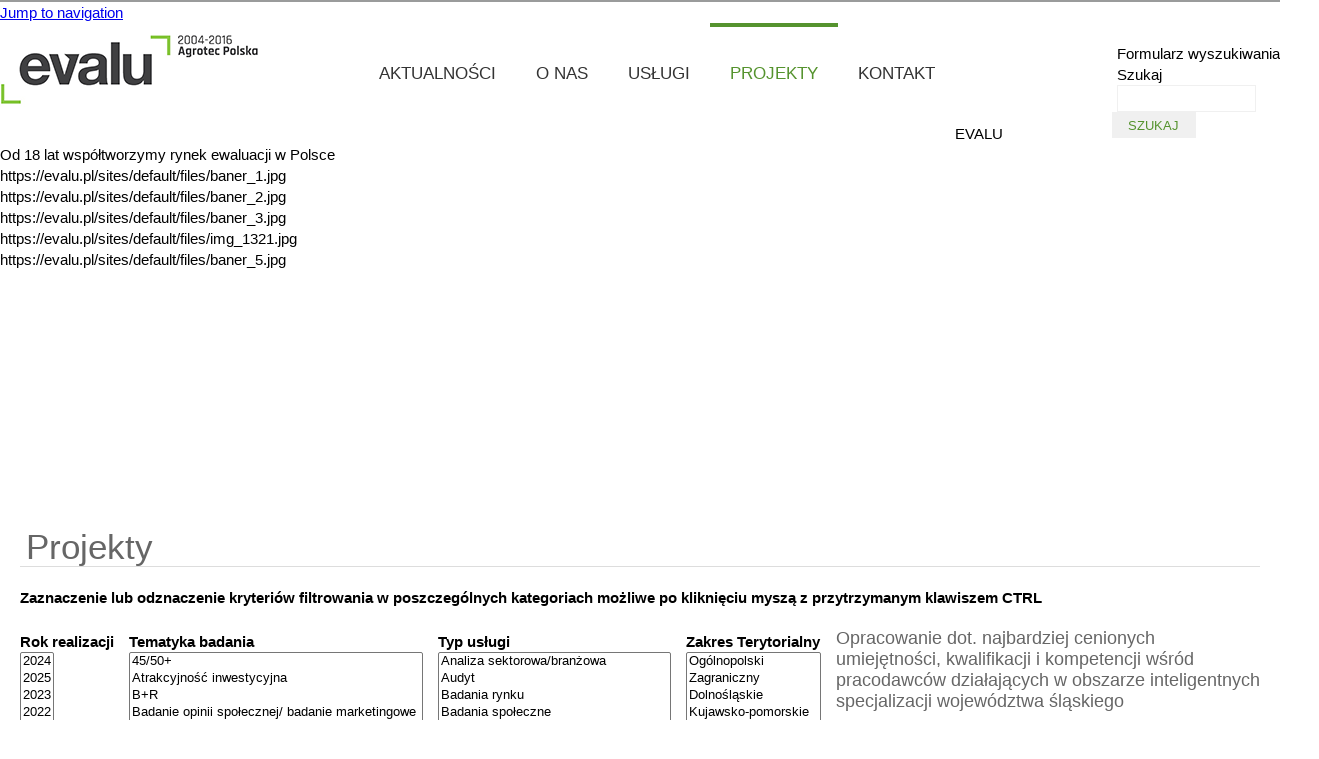

--- FILE ---
content_type: text/html; charset=utf-8
request_url: https://evalu.pl/projekty/badanie-srodokresowe-skutecznosci-realizacji-celow-strategii-rozwoju-wojewodztwa
body_size: 10989
content:
<!DOCTYPE html>
<!--[if IEMobile 7]><html class="iem7"  lang="pl" dir="ltr"><![endif]-->
<!--[if lte IE 6]><html class="lt-ie9 lt-ie8 lt-ie7"  lang="pl" dir="ltr"><![endif]-->
<!--[if (IE 7)&(!IEMobile)]><html class="lt-ie9 lt-ie8"  lang="pl" dir="ltr"><![endif]-->
<!--[if IE 8]><html class="lt-ie9"  lang="pl" dir="ltr"><![endif]-->
<!--[if (gte IE 9)|(gt IEMobile 7)]><!--><html  lang="pl" dir="ltr" prefix="content: http://purl.org/rss/1.0/modules/content/ dc: http://purl.org/dc/terms/ foaf: http://xmlns.com/foaf/0.1/ og: http://ogp.me/ns# rdfs: http://www.w3.org/2000/01/rdf-schema# sioc: http://rdfs.org/sioc/ns# sioct: http://rdfs.org/sioc/types# skos: http://www.w3.org/2004/02/skos/core# xsd: http://www.w3.org/2001/XMLSchema#"><!--<![endif]-->

<head>
  <meta charset="utf-8" />
<meta name="generator" content="Drupal 7 (http://drupal.org)" />
<link rel="canonical" href="https://evalu.pl/projekty/badanie-srodokresowe-skutecznosci-realizacji-celow-strategii-rozwoju-wojewodztwa" />
<link rel="shortlink" href="https://evalu.pl/node/583" />
  <title>Badanie śródokresowe skuteczności realizacji celów Strategii Rozwoju Województwa Małopolskiego na lata 2011-2020 | EVALU Sp. z o.o.</title>

      <meta name="MobileOptimized" content="width">
    <meta name="HandheldFriendly" content="true">
    <meta name="viewport" content="width=device-width">
    <meta http-equiv="cleartype" content="on">
  <link href='http://fonts.googleapis.com/css?family=Roboto+Condensed:400,700,300&subset=latin,latin-ext' rel='stylesheet' type='text/css'>
  <link href='https://fonts.googleapis.com/css?family=Lato:400,300,700&subset=latin,latin-ext' rel='stylesheet' type='text/css'>
  <style>
@import url("https://evalu.pl/modules/system/system.base.css?qo7p17");
@import url("https://evalu.pl/modules/system/system.messages.css?qo7p17");
@import url("https://evalu.pl/modules/system/system.theme.css?qo7p17");
</style>
<style>
@import url("https://evalu.pl/modules/comment/comment.css?qo7p17");
@import url("https://evalu.pl/modules/field/theme/field.css?qo7p17");
@import url("https://evalu.pl/modules/node/node.css?qo7p17");
@import url("https://evalu.pl/modules/search/search.css?qo7p17");
@import url("https://evalu.pl/modules/user/user.css?qo7p17");
@import url("https://evalu.pl/sites/all/modules/views/css/views.css?qo7p17");
</style>
<style>
@import url("https://evalu.pl/sites/all/modules/colorbox/styles/default/colorbox_default_style.css?qo7p17");
@import url("https://evalu.pl/sites/all/modules/ctools/css/ctools.css?qo7p17");
</style>
<style>
@import url("https://evalu.pl/sites/all/themes/webmedio/css/tabs.css?qo7p17");
@import url("https://evalu.pl/sites/all/themes/webmedio/css/animate.css?qo7p17");
@import url("https://evalu.pl/sites/all/themes/webmedio/css/slider.css?qo7p17");
@import url("https://evalu.pl/sites/all/themes/webmedio/css/slicknav.css?qo7p17");
@import url("https://evalu.pl/sites/all/themes/webmedio/css/owl.carousel.css?qo7p17");
@import url("https://evalu.pl/sites/all/themes/webmedio/css/owl.theme.css?qo7p17");
@import url("https://evalu.pl/sites/all/themes/webmedio/css/webmedio.css?qo7p17");
</style>
  <script src="https://evalu.pl/sites/all/modules/jquery_update/replace/jquery/1.10/jquery.min.js?v=1.10.2"></script>
<script src="https://evalu.pl/misc/jquery.once.js?v=1.2"></script>
<script src="https://evalu.pl/misc/drupal.js?qo7p17"></script>
<script src="https://evalu.pl/sites/all/modules/jquery_update/replace/ui/external/jquery.cookie.js?v=67fb34f6a866c40d0570"></script>
<script src="https://evalu.pl/sites/all/modules/jquery_update/replace/misc/jquery.form.min.js?v=2.69"></script>
<script src="https://evalu.pl/misc/ajax.js?v=7.37"></script>
<script src="https://evalu.pl/sites/all/modules/jquery_update/js/jquery_update.js?v=0.0.1"></script>
<script src="https://evalu.pl/sites/default/files/languages/pl_fNcm8NPrRCBoviFEOdZP4NbDsqyC0kYGRN2vPEYPqVw.js?qo7p17"></script>
<script src="https://evalu.pl/sites/all/libraries/colorbox/colorbox/jquery.colorbox-min.js?qo7p17"></script>
<script src="https://evalu.pl/sites/all/modules/colorbox/js/colorbox.js?qo7p17"></script>
<script src="https://evalu.pl/sites/all/modules/colorbox/styles/default/colorbox_default_style.js?qo7p17"></script>
<script src="https://evalu.pl/sites/all/modules/views/js/base.js?qo7p17"></script>
<script src="https://evalu.pl/misc/progress.js?v=7.37"></script>
<script src="https://evalu.pl/sites/all/modules/views/js/ajax_view.js?qo7p17"></script>
<script src="https://evalu.pl/sites/all/themes/webmedio/js/owl.carousel.min.js?qo7p17"></script>
<script src="https://evalu.pl/sites/all/themes/webmedio/js/sugar.min.js?qo7p17"></script>
<script src="https://evalu.pl/sites/all/themes/webmedio/js/jquery.slicknav.min.js?qo7p17"></script>
<script src="https://evalu.pl/sites/all/themes/webmedio/js/slider.js?qo7p17"></script>
<script src="https://evalu.pl/sites/all/themes/webmedio/js/script.js?qo7p17"></script>
<script>jQuery.extend(Drupal.settings, {"basePath":"\/","pathPrefix":"","ajaxPageState":{"theme":"webmedio","theme_token":"aPf9WxECVtataqiytEdYnvETmU5A_lGSysvS6l_Rhnc","jquery_version":"1.10","js":{"sites\/all\/modules\/jquery_update\/replace\/jquery\/1.10\/jquery.min.js":1,"misc\/jquery.once.js":1,"misc\/drupal.js":1,"sites\/all\/modules\/jquery_update\/replace\/ui\/external\/jquery.cookie.js":1,"sites\/all\/modules\/jquery_update\/replace\/misc\/jquery.form.min.js":1,"misc\/ajax.js":1,"sites\/all\/modules\/jquery_update\/js\/jquery_update.js":1,"public:\/\/languages\/pl_fNcm8NPrRCBoviFEOdZP4NbDsqyC0kYGRN2vPEYPqVw.js":1,"sites\/all\/libraries\/colorbox\/colorbox\/jquery.colorbox-min.js":1,"sites\/all\/modules\/colorbox\/js\/colorbox.js":1,"sites\/all\/modules\/colorbox\/styles\/default\/colorbox_default_style.js":1,"sites\/all\/modules\/views\/js\/base.js":1,"misc\/progress.js":1,"sites\/all\/modules\/views\/js\/ajax_view.js":1,"sites\/all\/themes\/webmedio\/js\/owl.carousel.min.js":1,"sites\/all\/themes\/webmedio\/js\/sugar.min.js":1,"sites\/all\/themes\/webmedio\/js\/jquery.slicknav.min.js":1,"sites\/all\/themes\/webmedio\/js\/slider.js":1,"sites\/all\/themes\/webmedio\/js\/script.js":1},"css":{"modules\/system\/system.base.css":1,"modules\/system\/system.menus.css":1,"modules\/system\/system.messages.css":1,"modules\/system\/system.theme.css":1,"modules\/comment\/comment.css":1,"modules\/field\/theme\/field.css":1,"modules\/node\/node.css":1,"modules\/search\/search.css":1,"modules\/user\/user.css":1,"sites\/all\/modules\/views\/css\/views.css":1,"sites\/all\/modules\/colorbox\/styles\/default\/colorbox_default_style.css":1,"sites\/all\/modules\/ctools\/css\/ctools.css":1,"sites\/all\/themes\/webmedio\/system.menus.css":1,"sites\/all\/themes\/webmedio\/css\/tabs.css":1,"sites\/all\/themes\/webmedio\/css\/animate.css":1,"sites\/all\/themes\/webmedio\/css\/slider.css":1,"sites\/all\/themes\/webmedio\/css\/slicknav.css":1,"sites\/all\/themes\/webmedio\/css\/owl.carousel.css":1,"sites\/all\/themes\/webmedio\/css\/owl.theme.css":1,"sites\/all\/themes\/webmedio\/css\/webmedio.css":1}},"colorbox":{"opacity":"0.85","current":"{current} of {total}","previous":"\u00ab Prev","next":"Next \u00bb","close":"Close","maxWidth":"100%","maxHeight":"100%","fixed":true},"views":{"ajax_path":"\/views\/ajax","ajaxViews":{"views_dom_id:da35a16caa847b028a540cb9c4613187":{"view_name":"projekty_filtr","view_display_id":"block_1","view_args":"","view_path":"node\/583","view_base_path":null,"view_dom_id":"da35a16caa847b028a540cb9c4613187","pager_element":0},"views_dom_id:310eb86e39d7c23e155e6522971e968b":{"view_name":"projekty","view_display_id":"block","view_args":"","view_path":"node\/583","view_base_path":"projekty","view_dom_id":"310eb86e39d7c23e155e6522971e968b","pager_element":0}}}});</script>
      <!--[if lt IE 9]>
    <script src="/sites/all/themes/zen/js/html5-respond.js"></script>
    <![endif]-->
  </head>
<body class="html not-front not-logged-in no-sidebars page-node page-node- page-node-583 node-type-projekt section-projekty" >
      <p id="skip-link">
      <a href="#main-menu" class="element-invisible element-focusable">Jump to navigation</a>
    </p>
      
<div id="page">

  <header class="header" id="header" role="banner">

          <a href="/" title="Strona główna" rel="home" class="header__logo" id="logo"><img src="https://evalu.pl/sites/all/themes/webmedio/logo.png" alt="Strona główna" class="header__logo-image" /></a>
    
      <div class="region region-navigation">
    <div id="block-menu-block-2" class="block block-menu-block first odd" role="navigation">

      
  <div class="menu-block-wrapper menu-block-2 menu-name-main-menu parent-mlid-0 menu-level-1">
  <ul class="menu"><li class="menu__item is-leaf first leaf menu-mlid-1029"><a href="/aktualnosci" title="" class="menu__link">Aktualności</a></li>
<li class="menu__item is-parent is-leaf leaf has-children menu-mlid-1041"><a href="/kim-jestesmyco-robimy" class="menu__link">O nas</a></li>
<li class="menu__item is-leaf leaf menu-mlid-1058"><a href="/uslugi" class="menu__link">Usługi</a></li>
<li class="menu__item is-leaf leaf menu-mlid-1032"><a href="/projekty" title="" class="menu__link">Projekty</a></li>
<li class="menu__item is-leaf last leaf menu-mlid-1079"><a href="/kontakt" class="menu__link">Kontakt</a></li>
</ul></div>

</div>
<div id="block-search-form" class="block block-search last even" role="search">

      
  <form action="/projekty/badanie-srodokresowe-skutecznosci-realizacji-celow-strategii-rozwoju-wojewodztwa" method="post" id="search-block-form" accept-charset="UTF-8"><div><div class="container-inline">
      <h2 class="element-invisible">Formularz wyszukiwania</h2>
    <div class="form-item form-type-textfield form-item-search-block-form">
  <label class="element-invisible" for="edit-search-block-form--2">Szukaj </label>
 <input title="Wprowadź słowa, które mają zostać wyszukane." type="text" id="edit-search-block-form--2" name="search_block_form" value="" size="15" maxlength="128" class="form-text" />
</div>
<div class="form-actions form-wrapper" id="edit-actions"><input type="submit" id="edit-submit" name="op" value="Szukaj" class="form-submit" /></div><input type="hidden" name="form_build_id" value="form-irXpw7yF908ROO9DzzNBMtlmeLSSqlLCNjwT04EbgTs" />
<input type="hidden" name="form_id" value="search_block_form" />
</div>
</div></form>
</div>
  </div>


</div>





</header>


<div id="main">

  <div id="content" class="column" role="main">
      <div class="region region-highlighted">
    <div id="block-views-baner-block" class="block block-views first last odd">

      
  <div class="view view-baner view-id-baner view-display-id-block view-dom-id-9de4ce260d0181409b9b6c85be7b5360">
        
  
  
      <div class="view-content" id="wb-slider">
        <div class="views-row views-row-1 views-row-odd views-row-first">
    <div class="box">
    <div class="opis">
        <div class="left">

            <div class="content"><h2>EVALU&nbsp;</h2><p>Od 18 lat współtworzymy rynek ewaluacji w Polsce</p></div>

        </div>
    </div>
    <div class="photo">https://evalu.pl/sites/default/files/baner_1.jpg</div>
</div>  </div>
  <div class="views-row views-row-2 views-row-even">
    <div class="box">
    <div class="opis">
        <div class="left">

            <div class="content"></div>

        </div>
    </div>
    <div class="photo">https://evalu.pl/sites/default/files/baner_2.jpg</div>
</div>  </div>
  <div class="views-row views-row-3 views-row-odd">
    <div class="box">
    <div class="opis">
        <div class="left">

            <div class="content"></div>

        </div>
    </div>
    <div class="photo">https://evalu.pl/sites/default/files/baner_3.jpg</div>
</div>  </div>
  <div class="views-row views-row-4 views-row-even">
    <div class="box">
    <div class="opis">
        <div class="left">

            <div class="content"></div>

        </div>
    </div>
    <div class="photo">https://evalu.pl/sites/default/files/img_1321.jpg</div>
</div>  </div>
  <div class="views-row views-row-5 views-row-odd views-row-last">
    <div class="box">
    <div class="opis">
        <div class="left">

            <div class="content"></div>

        </div>
    </div>
    <div class="photo">https://evalu.pl/sites/default/files/baner_5.jpg</div>
</div>  </div>
    </div>
  
  
  
  
  
  
</div>
</div>
  </div>
        <a id="main-content"></a>
    

    


      <div id="subcontent">
    
<div id="block-views-projekty-filtr-block-1" class="block block-views first odd">

        <h2 class="block__title block-title">Projekty</h2>
    
  <div class="view view-projekty-filtr view-id-projekty_filtr view-display-id-block_1 view-dom-id-da35a16caa847b028a540cb9c4613187">
            <div class="view-header">
      <p style="font-weight:bold">Zaznaczenie lub odznaczenie kryteriów filtrowania w poszczególnych kategoriach możliwe po kliknięciu myszą z przytrzymanym klawiszem CTRL</p>
    </div>
  
      <div class="view-filters">
      <form action="/" method="get" id="views-exposed-form-projekty-filtr-block-1" accept-charset="UTF-8"><div><div class="views-exposed-form">
  <div class="views-exposed-widgets clearfix">
          <div id="edit-field-rok-realizacji-tid-wrapper" class="views-exposed-widget views-widget-filter-field_rok_realizacji_tid">
                  <label for="edit-field-rok-realizacji-tid">
            Rok realizacji          </label>
                        <div class="views-widget">
          <div class="form-item form-type-select form-item-field-rok-realizacji-tid">
 <select multiple="multiple" name="field_rok_realizacji_tid[]" id="edit-field-rok-realizacji-tid" size="9" class="form-select"><option value="179">2024</option><option value="191">2025</option><option value="185">2023</option><option value="184">2022</option><option value="180">2021</option><option value="173">2020</option><option value="134">2019</option><option value="132">2018</option><option value="130">2017</option><option value="123">2016</option><option value="56">2015</option><option value="55">2014</option><option value="54">2013</option><option value="53">2012</option><option value="52">2011</option><option value="2">2010</option><option value="50">2009</option><option value="49">2008</option><option value="48">2007</option><option value="47">2006</option><option value="46">2005</option><option value="111">2004</option><option value="112">2003</option><option value="117">1996</option><option value="118">1992</option></select>
</div>
        </div>
              </div>
          <div id="edit-field-tematyka-badania-tid-wrapper" class="views-exposed-widget views-widget-filter-field_tematyka_badania_tid">
                  <label for="edit-field-tematyka-badania-tid">
            Tematyka badania          </label>
                        <div class="views-widget">
          <div class="form-item form-type-select form-item-field-tematyka-badania-tid">
 <select multiple="multiple" name="field_tematyka_badania_tid[]" id="edit-field-tematyka-badania-tid" size="9" class="form-select"><option value="81">45/50+</option><option value="61">Atrakcyjność inwestycyjna</option><option value="126">B+R</option><option value="141">Badanie opinii społecznej/ badanie marketingowe</option><option value="73">Budowa i rozwój potencjału instytucjonalnego</option><option value="72">Działania informacyjne, promocyjne i szkoleniowe</option><option value="155">Edukacja</option><option value="77">Ekonomia społeczna</option><option value="64">Energetyka</option><option value="188">e-usługi/ TIK</option><option value="68">Infrastruktura ochrony środowiska</option><option value="67">Infrastruktura transportowa</option><option value="119">Innowacje</option><option value="66">Instrumenty finansowe</option><option value="121">Kultura</option><option value="163">Kryteria wyboru projektów</option><option value="59">Ochrona środowiska</option><option value="79">Polityka zagraniczna</option><option value="80">Polityki publiczne</option><option value="78">Pomoc rozwojowa</option><option value="145">Przedsiębiorczość</option><option value="165">Rewitalizacja</option><option value="157">Rozwój miast</option><option value="102">Rozwój obszarów wiejskich</option><option value="57">Rozwój regionalny</option><option value="71">Rozwój zasobów ludzkich</option><option value="137">Rynek pracy, zatrudnienie</option><option value="60">Środowisko i zasoby naturalne</option><option value="139">Społeczeństwo informacyjne</option><option value="75">System zarządzania/wdrażania</option><option value="65">Szacowanie wskaźników</option><option value="62">Szkolnictwo wyższe</option><option value="58">Transport</option><option value="63">Turystyka</option><option value="74">Tworzenie i wdrażanie strategii/ programów</option><option value="76">Włączenie społeczne</option><option value="69">Wsparcia dla osób niepełnosprawnych</option><option value="70">Zarządzanie projektami</option><option value="153">Zdrowie</option></select>
</div>
        </div>
              </div>
          <div id="edit-field-typ-us-ugi-tid-wrapper" class="views-exposed-widget views-widget-filter-field_typ_us_ugi_tid">
                  <label for="edit-field-typ-us-ugi-tid">
            Typ usługi          </label>
                        <div class="views-widget">
          <div class="form-item form-type-select form-item-field-typ-us-ugi-tid">
 <select multiple="multiple" name="field_typ_us_ugi_tid[]" id="edit-field-typ-us-ugi-tid" size="9" class="form-select"><option value="92">Analiza sektorowa/branżowa</option><option value="88">Audyt</option><option value="96">Badania rynku</option><option value="97">Badania społeczne</option><option value="94">Doradztwo</option><option value="91">Ekspertyza</option><option value="83">Ewaluacja ex-ante</option><option value="84">Ewaluacja mid-term</option><option value="85">Ewaluacja ex-post</option><option value="87">Ewaluacja projektu</option><option value="86">Ewaluacja tematyczna/on-going</option><option value="98">Pomoc techniczna</option><option value="90">Prognoza oddziaływania na środowisko</option><option value="95">Projekt własny</option><option value="89">Studium wykonalności</option><option value="93">Szkolenia</option></select>
</div>
        </div>
              </div>
          <div id="edit-field-zakres-terytorialny-tid-wrapper" class="views-exposed-widget views-widget-filter-field_zakres_terytorialny_tid">
                  <label for="edit-field-zakres-terytorialny-tid">
            Zakres Terytorialny          </label>
                        <div class="views-widget">
          <div class="form-item form-type-select form-item-field-zakres-terytorialny-tid">
 <select multiple="multiple" name="field_zakres_terytorialny_tid[]" id="edit-field-zakres-terytorialny-tid" size="9" class="form-select"><option value="44">Ogólnopolski</option><option value="45">Zagraniczny</option><option value="28">Dolnośląskie</option><option value="29">Kujawsko-pomorskie</option><option value="30">Lubelskie</option><option value="31">Lubuskie</option><option value="32">Łódzkie</option><option value="34">Mazowieckie</option><option value="33">Małopolskie</option><option value="35">Opolskie</option><option value="36">Podkarpackie</option><option value="37">Podlaskie</option><option value="38">Pomorskie</option><option value="39">Śląskie</option><option value="40">Świętokrzyskie</option><option value="41">Warmińsko-mazurskie</option><option value="42">Wielkopolskie</option><option value="43">Zachodniopomorskie</option></select>
</div>
        </div>
              </div>
          <div id="edit-field-zamawiaj-cy-tid-wrapper" class="views-exposed-widget views-widget-filter-field_zamawiaj_cy_tid">
                  <label for="edit-field-zamawiaj-cy-tid">
            Zamawiający          </label>
                        <div class="views-widget">
          <div class="form-item form-type-select form-item-field-zamawiaj-cy-tid">
 <select id="edit-field-zamawiaj-cy-tid" name="field_zamawiaj_cy_tid" class="form-select"><option value="All" selected="selected">dowolny</option><option value="115">Agencja Restrukturyzacji i Modernizacji Rolnictwa</option><option value="120">Centrum Obsługi Projektów Europejskich Ministerstwa Spraw Wewnętrznych</option><option value="110">Consulting Plus sp. z o.o.</option><option value="161">Centrum Unijnych Projektów Transportowych</option><option value="22">Fundacja Fundusz Współpracy</option><option value="101">Fundacja Programów Pomocy dla Rolnictwa FAPA</option><option value="23">Fundacja Rozwoju Systemu Edukacji</option><option value="26">Gmina</option><option value="7">Komisja Europejska</option><option value="25">Miasto</option><option value="149">Ministerstwo Edukacji Narodowej</option><option value="177">Ministerstwo Funduszy i Polityki Regionalnej</option><option value="10">Ministerstwo Gospodarki</option><option value="114">Ministerstwo Infrastruktury</option><option value="12">Ministerstwo Infrastruktury i Rozwoju</option><option value="169">Ministerstwo Inwestycji i Rozwoju</option><option value="109">Ministerstwo Kultury i Dziedzictwa Narodowego</option><option value="14">Ministerstwo Pracy i Polityki Społecznej</option><option value="175">Ministerstwo Przedsiębiorczości i Technologii</option><option value="170">Ministerstwo Rodziny, Pracy i Polityki Społecznej</option><option value="128">Ministerstwo Rozwoju</option><option value="189">Ministerstwo Rozwoju i Technologii</option><option value="9">Ministerstwo Rolnictwa i Rozwoju Wsi</option><option value="113">Ministerstwo Rozwoju Regionalnego</option><option value="15">Ministerstwo Spraw Zagranicznych</option><option value="11">Ministerstwo Sprawiedliwości</option><option value="116">Ministerstwo Transportu, Budownictwa i Gospodarki Morskiej</option><option value="13">Ministerstwo Zdrowia</option><option value="124">Narodowy Bank Polski</option><option value="20">Narodowe Centrum Badań i Rozwoju</option><option value="21">NFOŚiGW</option><option value="108">PARP</option><option value="18">PFRON</option><option value="24">Powiat</option><option value="103">Pracodawcy RP</option><option value="19">ROPS</option><option value="16">Urząd Marszałkowski</option><option value="8">Województwo</option><option value="17">WUP</option><option value="27">Inne</option></select>
</div>
        </div>
              </div>
                    <div class="views-exposed-widget views-submit-button">
      <input type="submit" id="edit-submit-projekty-filtr" name="" value="Zastosuj" class="form-submit" />    </div>
      </div>
</div>
</div></form>    </div>
  
  
      <div class="view-content">
        <div class="views-row views-row-1 views-row-odd views-row-first">
    <article class="node-969 node node-projekt node-teaser clearfix" about="/projekty/opracowanie-dot-najbardziej-cenionych-umiejetnosci-kwalifikacji-i-kompetencji-wsrod" typeof="sioc:Item foaf:Document">

      <header>
                    <h2 class="node__title node-title"><a href="/projekty/opracowanie-dot-najbardziej-cenionych-umiejetnosci-kwalifikacji-i-kompetencji-wsrod">Opracowanie dot. najbardziej cenionych umiejętności, kwalifikacji i kompetencji wśród pracodawców działających w obszarze inteligentnych specjalizacji województwa śląskiego</a></h2>
            <span property="dc:title" content="Opracowanie dot. najbardziej cenionych umiejętności, kwalifikacji i kompetencji wśród pracodawców działających w obszarze inteligentnych specjalizacji województwa śląskiego" class="rdf-meta element-hidden"></span><span property="sioc:num_replies" content="0" datatype="xsd:integer" class="rdf-meta element-hidden"></span>
      
          </header>
  
  <div class="field field-name-field-obrazpl field-type-image field-label-hidden"><div class="field-items"><div class="field-item even"><a href="https://evalu.pl/sites/default/files/woj._slaskie_6.png" title="Opracowanie dot. najbardziej cenionych umiejętności, kwalifikacji i kompetencji wśród pracodawców działających w obszarze inteligentnych specjalizacji województwa śląskiego" class="colorbox" rel="gallery-node-969"><img typeof="foaf:Image" src="https://evalu.pl/sites/default/files/styles/180_180/public/woj._slaskie_6.png?itok=5S8Kpnmi" width="180" height="59" alt="" title="" /></a></div></div></div><div class="field field-name-field-zajawkapr field-type-text-long field-label-hidden"><div class="field-items"><div class="field-item even"><p>Celem badania jest identyfikacja najbardziej cenionych umiejętności, kwalifikacji i kompetencji przez pracodawców działających w obszarze inteligentnych specjalizacji województwa śląskiego, tj.:</p>
<ul>
<li>energetyka,</li>
<li>medycyna,</li>
<li>technologie informacyjne i komunikacyjne,</li>
<li>zielona gospodarka,</li>
<li>przemysły wschodzące.</li>
</ul>
<p><span style="font-size: 13.008px;"> </span></p>
</div></div></div>
  <ul class="links inline"><li class="node-readmore first last"><a href="/projekty/opracowanie-dot-najbardziej-cenionych-umiejetnosci-kwalifikacji-i-kompetencji-wsrod" rel="tag" title="Opracowanie dot. najbardziej cenionych umiejętności, kwalifikacji i kompetencji wśród pracodawców działających w obszarze inteligentnych specjalizacji województwa śląskiego">Czytaj dalej<span class="element-invisible"> wpis Opracowanie dot. najbardziej cenionych umiejętności, kwalifikacji i kompetencji wśród pracodawców działających w obszarze inteligentnych specjalizacji województwa śląskiego</span></a></li>
</ul>
  
</article>
  </div>
  <div class="views-row views-row-2 views-row-even">
    <article class="node-967 node node-projekt node-teaser clearfix" about="/projekty/analiza-wspolpracy-szkol-ponadpodstawowych-oraz-uczelni-wyzszych-z-pracodawcami" typeof="sioc:Item foaf:Document">

      <header>
                    <h2 class="node__title node-title"><a href="/projekty/analiza-wspolpracy-szkol-ponadpodstawowych-oraz-uczelni-wyzszych-z-pracodawcami">Analiza współpracy szkół ponadpodstawowych oraz uczelni wyższych z pracodawcami </a></h2>
            <span property="dc:title" content="Analiza współpracy szkół ponadpodstawowych oraz uczelni wyższych z pracodawcami " class="rdf-meta element-hidden"></span><span property="sioc:num_replies" content="0" datatype="xsd:integer" class="rdf-meta element-hidden"></span>
      
          </header>
  
  <div class="field field-name-field-obrazpl field-type-image field-label-hidden"><div class="field-items"><div class="field-item even"><a href="https://evalu.pl/sites/default/files/woj._slaskie_5.png" title="Analiza współpracy szkół ponadpodstawowych oraz uczelni wyższych z pracodawcami " class="colorbox" rel="gallery-node-967"><img typeof="foaf:Image" src="https://evalu.pl/sites/default/files/styles/180_180/public/woj._slaskie_5.png?itok=OsTkFrVn" width="180" height="59" alt="" title="" /></a></div></div></div><div class="field field-name-field-zajawkapr field-type-text-long field-label-hidden"><div class="field-items"><div class="field-item even"><p>Analiza współpracy szkół ponadpodstawowych oraz uczelni wyższych z pracodawcami w obszarach przetwórstwa przemysłowego, budownictwa, transportu i gospodarki magazynowej, działalności wydawniczej i nadawczej oraz związana z produkcją i dystrybucją treści, działalności usługowej w zakresie telekomunikacji, programowania komputerowego, doradztwa, infrastruktury obliczeniowej oraz pozostałej działalności usługowej w zakresie informacji.</p>
</div></div></div>
  <ul class="links inline"><li class="node-readmore first last"><a href="/projekty/analiza-wspolpracy-szkol-ponadpodstawowych-oraz-uczelni-wyzszych-z-pracodawcami" rel="tag" title="Analiza współpracy szkół ponadpodstawowych oraz uczelni wyższych z pracodawcami ">Czytaj dalej<span class="element-invisible"> wpis Analiza współpracy szkół ponadpodstawowych oraz uczelni wyższych z pracodawcami </span></a></li>
</ul>
  
</article>
  </div>
  <div class="views-row views-row-3 views-row-odd">
    <article class="node-966 node node-projekt node-teaser clearfix" about="/projekty/ewaluacja-ex-post-rpo-wsl-2014-2020" typeof="sioc:Item foaf:Document">

      <header>
                    <h2 class="node__title node-title"><a href="/projekty/ewaluacja-ex-post-rpo-wsl-2014-2020">Ewaluacja ex post RPO WSL 2014-2020</a></h2>
            <span property="dc:title" content="Ewaluacja ex post RPO WSL 2014-2020" class="rdf-meta element-hidden"></span><span property="sioc:num_replies" content="0" datatype="xsd:integer" class="rdf-meta element-hidden"></span>
      
          </header>
  
  <div class="field field-name-field-obrazpl field-type-image field-label-hidden"><div class="field-items"><div class="field-item even"><a href="https://evalu.pl/sites/default/files/woj._slaskie_4.png" title="Ewaluacja ex post RPO WSL 2014-2020" class="colorbox" rel="gallery-node-966"><img typeof="foaf:Image" src="https://evalu.pl/sites/default/files/styles/180_180/public/woj._slaskie_4.png?itok=-7-PZFkb" width="180" height="59" alt="" title="" /></a></div></div></div><div class="field field-name-field-zajawkapr field-type-text-long field-label-hidden"><div class="field-items"><div class="field-item even"><p class="azwyky" align="left">Badanie ma na celu dokonanie na etapie przed zamknięciem Programu, oceny w jaki sposób wsparcie oferowane w ramach RPO WSL 2014-2020 przyczyniło się do osiągnięcia celów szczegółowych priorytetów inwestycyjnych przypisanych do Osi Priorytetowych Programu oraz wskazanie nowych obszarów możliwych do realizacji w przyszłym okresie programowania.</p>
<p class="azwyky" align="left"> </p>
</div></div></div>
  <ul class="links inline"><li class="node-readmore first last"><a href="/projekty/ewaluacja-ex-post-rpo-wsl-2014-2020" rel="tag" title="Ewaluacja ex post RPO WSL 2014-2020">Czytaj dalej<span class="element-invisible"> wpis Ewaluacja ex post RPO WSL 2014-2020</span></a></li>
</ul>
  
</article>
  </div>
  <div class="views-row views-row-4 views-row-even">
    <article class="node-964 node node-projekt node-teaser clearfix" about="/projekty/ocena-dotychczasowej-efektywnosci-zastosowania-uproszczonych-metod-rozliczania-wydatkow-w" typeof="sioc:Item foaf:Document">

      <header>
                    <h2 class="node__title node-title"><a href="/projekty/ocena-dotychczasowej-efektywnosci-zastosowania-uproszczonych-metod-rozliczania-wydatkow-w">Ocena dotychczasowej efektywności zastosowania uproszczonych metod rozliczania wydatków w ramach FE SL 2021-2027 z analizą zasadności rozszerzenia zakresu ich stosowania</a></h2>
            <span property="dc:title" content="Ocena dotychczasowej efektywności zastosowania uproszczonych metod rozliczania wydatków w ramach FE SL 2021-2027 z analizą zasadności rozszerzenia zakresu ich stosowania" class="rdf-meta element-hidden"></span><span property="sioc:num_replies" content="0" datatype="xsd:integer" class="rdf-meta element-hidden"></span>
      
          </header>
  
  <div class="field field-name-field-obrazpl field-type-image field-label-hidden"><div class="field-items"><div class="field-item even"><a href="https://evalu.pl/sites/default/files/woj._slaskie_3.png" title="Ocena dotychczasowej efektywności zastosowania uproszczonych metod rozliczania wydatków w ramach FE SL 2021-2027 z analizą zasadności rozszerzenia zakresu ich stosowania" class="colorbox" rel="gallery-node-964"><img typeof="foaf:Image" src="https://evalu.pl/sites/default/files/styles/180_180/public/woj._slaskie_3.png?itok=3bbv_bvT" width="180" height="59" alt="" title="" /></a></div></div></div><div class="field field-name-field-zajawkapr field-type-text-long field-label-hidden"><div class="field-items"><div class="field-item even"><p>Celem zamówienia jest:</p>
<ul>
<li>ocena dotychczasowej trafności i efektywności stosowania kosztów pośrednich w ramach wybranych działań finansowanych z Funduszu Sprawiedliwej Transformacji (FST) i Europejskiego Funduszu Rozwoju Regionalnego (EFRR) w FE SL 2021-2027</li>
<li>analiza zasadności szerszego zastosowania uproszczonych metod rozliczania wydatków (<em>Simplified Cost Options</em> – SCOs) w ramach FE SL 2021-2027.</li>
</ul>
</div></div></div>
  <ul class="links inline"><li class="node-readmore first last"><a href="/projekty/ocena-dotychczasowej-efektywnosci-zastosowania-uproszczonych-metod-rozliczania-wydatkow-w" rel="tag" title="Ocena dotychczasowej efektywności zastosowania uproszczonych metod rozliczania wydatków w ramach FE SL 2021-2027 z analizą zasadności rozszerzenia zakresu ich stosowania">Czytaj dalej<span class="element-invisible"> wpis Ocena dotychczasowej efektywności zastosowania uproszczonych metod rozliczania wydatków w ramach FE SL 2021-2027 z analizą zasadności rozszerzenia zakresu ich stosowania</span></a></li>
</ul>
  
</article>
  </div>
  <div class="views-row views-row-5 views-row-odd">
    <article class="node-962 node node-projekt node-teaser clearfix" about="/projekty/ewaluacja-biezaca-kryteriow-i-systemu-wyboru-projektow-feds-2021-2027" typeof="sioc:Item foaf:Document">

      <header>
                    <h2 class="node__title node-title"><a href="/projekty/ewaluacja-biezaca-kryteriow-i-systemu-wyboru-projektow-feds-2021-2027">Ewaluacja bieżąca kryteriów i systemu wyboru projektów FEDS 2021-2027</a></h2>
            <span property="dc:title" content="Ewaluacja bieżąca kryteriów i systemu wyboru projektów FEDS 2021-2027" class="rdf-meta element-hidden"></span><span property="sioc:num_replies" content="0" datatype="xsd:integer" class="rdf-meta element-hidden"></span>
      
          </header>
  
  <div class="field field-name-field-obrazpl field-type-image field-label-hidden"><div class="field-items"><div class="field-item even"><a href="https://evalu.pl/sites/default/files/um_dolny_slask_2.jpg" title="Ewaluacja bieżąca kryteriów i systemu wyboru projektów FEDS 2021-2027" class="colorbox" rel="gallery-node-962"><img typeof="foaf:Image" src="https://evalu.pl/sites/default/files/styles/180_180/public/um_dolny_slask_2.jpg?itok=ul6NgjbI" width="180" height="66" alt="" title="" /></a></div></div></div><div class="field field-name-field-zajawkapr field-type-text-long field-label-hidden"><div class="field-items"><div class="field-item even"><p>Głównym celem badania ewaluacyjnego jest ocena systemu wyboru projektów oraz kryteriów wyboru projektów FEDS 2021-2027 pod kątem spełniania wymagań Rozporządzenia ogólnego  (art. 73) oraz wytycznych dot. wyboru projektów na lata 2021-2027, a także zapewnienia skutecznej oraz efektywnej realizacji programu Fundusze Europejskie dla Dolnego Śląska 2021-2027.</p>
<p> </p>
<p> </p>
</div></div></div>
  <ul class="links inline"><li class="node-readmore first last"><a href="/projekty/ewaluacja-biezaca-kryteriow-i-systemu-wyboru-projektow-feds-2021-2027" rel="tag" title="Ewaluacja bieżąca kryteriów i systemu wyboru projektów FEDS 2021-2027">Czytaj dalej<span class="element-invisible"> wpis Ewaluacja bieżąca kryteriów i systemu wyboru projektów FEDS 2021-2027</span></a></li>
</ul>
  
</article>
  </div>
  <div class="views-row views-row-6 views-row-even">
    <article class="node-960 node node-projekt node-teaser clearfix" about="/projekty/ewaluacja-postepow-realizacji-fepw-2021-2027" typeof="sioc:Item foaf:Document">

      <header>
                    <h2 class="node__title node-title"><a href="/projekty/ewaluacja-postepow-realizacji-fepw-2021-2027">Ewaluacja postępów realizacji FEPW 2021-2027</a></h2>
            <span property="dc:title" content="Ewaluacja postępów realizacji FEPW 2021-2027" class="rdf-meta element-hidden"></span><span property="sioc:num_replies" content="0" datatype="xsd:integer" class="rdf-meta element-hidden"></span>
      
          </header>
  
  <div class="field field-name-field-obrazpl field-type-image field-label-hidden"><div class="field-items"><div class="field-item even"><a href="https://evalu.pl/sites/default/files/ministerstwo_funduszy_i_polityki_regionalnej_0.png" title="Ewaluacja postępów realizacji FEPW 2021-2027" class="colorbox" rel="gallery-node-960"><img typeof="foaf:Image" src="https://evalu.pl/sites/default/files/styles/180_180/public/ministerstwo_funduszy_i_polityki_regionalnej_0.png?itok=0P7yh-s2" width="180" height="66" alt="" title="" /></a></div></div></div><div class="field field-name-field-zajawkapr field-type-text-long field-label-hidden"><div class="field-items"><div class="field-item even"><p>Celem badania jest ocena postępów realizacji FEPW i na tej podstawie zaproponowanie ew. zmian w ramach FEPW.</p>
<p>Do głównych zadań badawczych należy:</p>
<p>1. Określenie poziomu realizacji celów końcowych dotyczących wskaźników ram wykonania FEPW na 2029 r.</p>
<p>2. Oszacowanie celów końcowych dotyczących wskaźników ram wykonania FEPW na 2029 r.</p>
<p>3. Identyfikacja wskaźników, których cele końcowe zostaną osiągnięte w wyższym lub niższym stopniu od zakładanych w FEPW</p>
<p>3a. Określenie przyczyn odchylenia od zakładanego celu końcowego w FEPW (dla zidentyfikowanych wskaźników)</p>
<p>3b. Zaproponowanie środków, za pomocą których można skutecznie oddziaływać na cele końcowe wskaźników</p>
<p>4. Oszacowanie wartości docelowych wskaźników na 2029 r. uwzględniając rekomendowane zmiany</p>
</div></div></div>
  <ul class="links inline"><li class="node-readmore first last"><a href="/projekty/ewaluacja-postepow-realizacji-fepw-2021-2027" rel="tag" title="Ewaluacja postępów realizacji FEPW 2021-2027">Czytaj dalej<span class="element-invisible"> wpis Ewaluacja postępów realizacji FEPW 2021-2027</span></a></li>
</ul>
  
</article>
  </div>
  <div class="views-row views-row-7 views-row-odd">
    <article class="node-957 node node-projekt node-teaser clearfix" about="/projekty/ewaluacja-podsumowujaca-efekty-realizacji-programu-nprcz-20-na-l-2021-2025" typeof="sioc:Item foaf:Document">

      <header>
                    <h2 class="node__title node-title"><a href="/projekty/ewaluacja-podsumowujaca-efekty-realizacji-programu-nprcz-20-na-l-2021-2025">Ewaluacja podsumowująca efekty realizacji Programu NPRCz 2.0. na l. 2021-2025</a></h2>
            <span property="dc:title" content="Ewaluacja podsumowująca efekty realizacji Programu NPRCz 2.0. na l. 2021-2025" class="rdf-meta element-hidden"></span><span property="sioc:num_replies" content="0" datatype="xsd:integer" class="rdf-meta element-hidden"></span>
      
          </header>
  
  <div class="field field-name-field-obrazpl field-type-image field-label-hidden"><div class="field-items"><div class="field-item even"><a href="https://evalu.pl/sites/default/files/nck_1.jpg" title="Ewaluacja podsumowująca efekty realizacji Programu NPRCz 2.0. na l. 2021-2025" class="colorbox" rel="gallery-node-957"><img typeof="foaf:Image" src="https://evalu.pl/sites/default/files/styles/180_180/public/nck_1.jpg?itok=6ZwJKL67" width="180" height="64" alt="" title="" /></a></div></div></div><div class="field field-name-field-zajawkapr field-type-text-long field-label-hidden"><div class="field-items"><div class="field-item even"><p>Badanie służy końcowej ocenie stopnia realizacji celów ilościowych Programu, a także weryfikacji trafności i aktualności teorii interwencji (bazowej, wdrażania i zmiany), która wyrażona została w części diagnostycznej oraz operacyjnej NPRCz 2.0. Analizie podlega również aktualność wniosków sformułowanych w ramach ewaluacji mid-term.</p>
<p> </p>
<p> </p>
</div></div></div>
  <ul class="links inline"><li class="node-readmore first last"><a href="/projekty/ewaluacja-podsumowujaca-efekty-realizacji-programu-nprcz-20-na-l-2021-2025" rel="tag" title="Ewaluacja podsumowująca efekty realizacji Programu NPRCz 2.0. na l. 2021-2025">Czytaj dalej<span class="element-invisible"> wpis Ewaluacja podsumowująca efekty realizacji Programu NPRCz 2.0. na l. 2021-2025</span></a></li>
</ul>
  
</article>
  </div>
  <div class="views-row views-row-8 views-row-even">
    <article class="node-956 node node-projekt node-teaser clearfix" about="/projekty/ocena-efektow-pilotazu-centrum-uslug-spolecznych-cus-w-tym-adekwatnosci-liczby" typeof="sioc:Item foaf:Document">

      <header>
                    <h2 class="node__title node-title"><a href="/projekty/ocena-efektow-pilotazu-centrum-uslug-spolecznych-cus-w-tym-adekwatnosci-liczby">Ocena efektów pilotażu Centrum Usług Społecznych (CUS), w tym adekwatności liczby koordynatorów indywidualnych planów usług społecznych względem liczby klientów CUS oraz wyliczenie referencyjnej wartości wskaźnika</a></h2>
            <span property="dc:title" content="Ocena efektów pilotażu Centrum Usług Społecznych (CUS), w tym adekwatności liczby koordynatorów indywidualnych planów usług społecznych względem liczby klientów CUS oraz wyliczenie referencyjnej wartości wskaźnika" class="rdf-meta element-hidden"></span><span property="sioc:num_replies" content="0" datatype="xsd:integer" class="rdf-meta element-hidden"></span>
      
          </header>
  
  <div class="field field-name-field-obrazpl field-type-image field-label-hidden"><div class="field-items"><div class="field-item even"><a href="https://evalu.pl/sites/default/files/ministerstwo_pracy_i_politityki_spolecznej.png" title="Ocena efektów pilotażu Centrum Usług Społecznych (CUS), w tym adekwatności liczby koordynatorów indywidualnych planów usług społecznych względem liczby klientów CUS oraz wyliczenie referencyjnej wartości wskaźnika" class="colorbox" rel="gallery-node-956"><img typeof="foaf:Image" src="https://evalu.pl/sites/default/files/styles/180_180/public/ministerstwo_pracy_i_politityki_spolecznej.png?itok=h3ba418B" width="180" height="45" alt="" title="" /></a></div></div></div><div class="field field-name-field-zajawkapr field-type-text-long field-label-hidden"><div class="field-items"><div class="field-item even"><div>Celem głównym badania jest ocena efektów pilotażowego konkursu pt. „Wsparcie tworzenia centrów usług społecznych i rozwój dostarczanych przez nie usług” (nr: POWR.02.08.00‐IP.03‐00‐001/20) dotyczących wsparcia rozwoju usług społecznych świadczonych w środowisku lokalnym. </div>
<div> </div>
<div>Cel główny badania obejmuje także ocenę adekwatności liczby koordynatorów indywidualnych planów usług społecznych względem liczby mieszkańców gminy korzystających z usług CUS oferowanych w ramach lokalnego Programu Usług Społecznych programów, w tym z wykorzystaniem Indywidualnych Planów Usług Społecznych (IPUS) CUS oraz wyliczenie referencyjnej wartości tego wskaźnika. </div>
<div> </div>
</div></div></div>
  <ul class="links inline"><li class="node-readmore first last"><a href="/projekty/ocena-efektow-pilotazu-centrum-uslug-spolecznych-cus-w-tym-adekwatnosci-liczby" rel="tag" title="Ocena efektów pilotażu Centrum Usług Społecznych (CUS), w tym adekwatności liczby koordynatorów indywidualnych planów usług społecznych względem liczby klientów CUS oraz wyliczenie referencyjnej wartości wskaźnika">Czytaj dalej<span class="element-invisible"> wpis Ocena efektów pilotażu Centrum Usług Społecznych (CUS), w tym adekwatności liczby koordynatorów indywidualnych planów usług społecznych względem liczby klientów CUS oraz wyliczenie referencyjnej wartości wskaźnika</span></a></li>
</ul>
  
</article>
  </div>
  <div class="views-row views-row-9 views-row-odd">
    <article class="node-953 node node-projekt node-teaser clearfix" about="/projekty/wplyw-wsparcia-efs-w-ramach-wrpo-2014-na-jakosc-i-dostepnosc-swiadczen-zdrowotnych-na" typeof="sioc:Item foaf:Document">

      <header>
                    <h2 class="node__title node-title"><a href="/projekty/wplyw-wsparcia-efs-w-ramach-wrpo-2014-na-jakosc-i-dostepnosc-swiadczen-zdrowotnych-na">Wpływ wsparcia EFS w ramach WRPO 2014+ na jakość i dostępność świadczeń zdrowotnych na terenie województwa wielkopolskiego</a></h2>
            <span property="dc:title" content="Wpływ wsparcia EFS w ramach WRPO 2014+ na jakość i dostępność świadczeń zdrowotnych na terenie województwa wielkopolskiego" class="rdf-meta element-hidden"></span><span property="sioc:num_replies" content="0" datatype="xsd:integer" class="rdf-meta element-hidden"></span>
      
          </header>
  
  <div class="field field-name-field-obrazpl field-type-image field-label-hidden"><div class="field-items"><div class="field-item even"><a href="https://evalu.pl/sites/default/files/um_wielkopolskie_2.png" title="Wpływ wsparcia EFS w ramach WRPO 2014+ na jakość i dostępność świadczeń zdrowotnych na terenie województwa wielkopolskiego" class="colorbox" rel="gallery-node-953"><img typeof="foaf:Image" src="https://evalu.pl/sites/default/files/styles/180_180/public/um_wielkopolskie_2.png?itok=_5ZeZ1eM" width="180" height="46" alt="" title="" /></a></div></div></div><div class="field field-name-field-zajawkapr field-type-text-long field-label-hidden"><div class="field-items"><div class="field-item even"><div>Głównym celem badania jest zidentyfikowanie i ocena wpływu wsparcia EFS w ramach WRPO 2014+ na dostępność i jakość świadczeń zdrowotnych w kontekście realizacji Regionalnych Programów Zdrowotnych.</div>
<div> </div>
<div>Elementem niniejszego badania jest także ocena wpływu realizacji RPZ na osiąganie celów społecznych Strategii Europa 2020.</div>
<div> </div>
<div>Sformułowanie wniosków i rekomendacji z ewaluacji powinno być użyteczne dla przyszłej polityki regionalnej w obszarze zdrowia.</div>
<div> </div>
</div></div></div>
  <ul class="links inline"><li class="node-readmore first last"><a href="/projekty/wplyw-wsparcia-efs-w-ramach-wrpo-2014-na-jakosc-i-dostepnosc-swiadczen-zdrowotnych-na" rel="tag" title="Wpływ wsparcia EFS w ramach WRPO 2014+ na jakość i dostępność świadczeń zdrowotnych na terenie województwa wielkopolskiego">Czytaj dalej<span class="element-invisible"> wpis Wpływ wsparcia EFS w ramach WRPO 2014+ na jakość i dostępność świadczeń zdrowotnych na terenie województwa wielkopolskiego</span></a></li>
</ul>
  
</article>
  </div>
  <div class="views-row views-row-10 views-row-even views-row-last">
    <article class="node-951 node node-projekt node-teaser clearfix" about="/projekty/ocena-zainteresowania-naborami-fedkp-2021-2027" typeof="sioc:Item foaf:Document">

      <header>
                    <h2 class="node__title node-title"><a href="/projekty/ocena-zainteresowania-naborami-fedkp-2021-2027">Ocena zainteresowania naborami FEdKP 2021-2027</a></h2>
            <span property="dc:title" content="Ocena zainteresowania naborami FEdKP 2021-2027" class="rdf-meta element-hidden"></span><span property="sioc:num_replies" content="0" datatype="xsd:integer" class="rdf-meta element-hidden"></span>
      
          </header>
  
  <div class="field field-name-field-obrazpl field-type-image field-label-hidden"><div class="field-items"><div class="field-item even"><a href="https://evalu.pl/sites/default/files/woj._kujawsko-pomorskie.jpg" title="Ocena zainteresowania naborami FEdKP 2021-2027" class="colorbox" rel="gallery-node-951"><img typeof="foaf:Image" src="https://evalu.pl/sites/default/files/styles/180_180/public/woj._kujawsko-pomorskie.jpg?itok=Z00cTFLW" width="180" height="55" alt="" title="" /></a></div></div></div><div class="field field-name-field-zajawkapr field-type-text-long field-label-hidden"><div class="field-items"><div class="field-item even"><p>Celem badania jest zidentyfikowanie przyczyn wpływających na niskie zainteresowanie aplikowaniem o wsparcie uruchamiane w ramach naborów FEdKP 2021-2027 oraz zaproponowanie działań zaradczych, które pozwolą uniknąć podobnych sytuacji w przyszłości.</p>
<p> </p>
<p> </p>
<p> </p>
</div></div></div>
  <ul class="links inline"><li class="node-readmore first last"><a href="/projekty/ocena-zainteresowania-naborami-fedkp-2021-2027" rel="tag" title="Ocena zainteresowania naborami FEdKP 2021-2027">Czytaj dalej<span class="element-invisible"> wpis Ocena zainteresowania naborami FEdKP 2021-2027</span></a></li>
</ul>
  
</article>
  </div>
    </div>
  
      <h2 class="element-invisible">Strony</h2><div class="item-list"><ul class="pager"><li class="pager-current first">1</li>
<li class="pager-item"><a title="Przejdź do strony 2" href="/projekty/badanie-srodokresowe-skutecznosci-realizacji-celow-strategii-rozwoju-wojewodztwa?&amp;&amp;&amp;&amp;field_zamawiaj_cy_tid=All&amp;page=1">2</a></li>
<li class="pager-item"><a title="Przejdź do strony 3" href="/projekty/badanie-srodokresowe-skutecznosci-realizacji-celow-strategii-rozwoju-wojewodztwa?&amp;&amp;&amp;&amp;field_zamawiaj_cy_tid=All&amp;page=2">3</a></li>
<li class="pager-item"><a title="Przejdź do strony 4" href="/projekty/badanie-srodokresowe-skutecznosci-realizacji-celow-strategii-rozwoju-wojewodztwa?&amp;&amp;&amp;&amp;field_zamawiaj_cy_tid=All&amp;page=3">4</a></li>
<li class="pager-item"><a title="Przejdź do strony 5" href="/projekty/badanie-srodokresowe-skutecznosci-realizacji-celow-strategii-rozwoju-wojewodztwa?&amp;&amp;&amp;&amp;field_zamawiaj_cy_tid=All&amp;page=4">5</a></li>
<li class="pager-item"><a title="Przejdź do strony 6" href="/projekty/badanie-srodokresowe-skutecznosci-realizacji-celow-strategii-rozwoju-wojewodztwa?&amp;&amp;&amp;&amp;field_zamawiaj_cy_tid=All&amp;page=5">6</a></li>
<li class="pager-item"><a title="Przejdź do strony 7" href="/projekty/badanie-srodokresowe-skutecznosci-realizacji-celow-strategii-rozwoju-wojewodztwa?&amp;&amp;&amp;&amp;field_zamawiaj_cy_tid=All&amp;page=6">7</a></li>
<li class="pager-item"><a title="Przejdź do strony 8" href="/projekty/badanie-srodokresowe-skutecznosci-realizacji-celow-strategii-rozwoju-wojewodztwa?&amp;&amp;&amp;&amp;field_zamawiaj_cy_tid=All&amp;page=7">8</a></li>
<li class="pager-item"><a title="Przejdź do strony 9" href="/projekty/badanie-srodokresowe-skutecznosci-realizacji-celow-strategii-rozwoju-wojewodztwa?&amp;&amp;&amp;&amp;field_zamawiaj_cy_tid=All&amp;page=8">9</a></li>
<li class="pager-ellipsis">…</li>
<li class="pager-next"><a title="Przejdź do następnej strony" href="/projekty/badanie-srodokresowe-skutecznosci-realizacji-celow-strategii-rozwoju-wojewodztwa?&amp;&amp;&amp;&amp;field_zamawiaj_cy_tid=All&amp;page=1">następna ›</a></li>
<li class="pager-last last"><a title="Przejdź do ostatniej strony" href="/projekty/badanie-srodokresowe-skutecznosci-realizacji-celow-strategii-rozwoju-wojewodztwa?&amp;&amp;&amp;&amp;field_zamawiaj_cy_tid=All&amp;page=31">ostatnia »</a></li>
</ul></div>  
  
  
  
  
</div>
</div>


<article class="node-583 node node-projekt view-mode-full clearfix" about="/projekty/badanie-srodokresowe-skutecznosci-realizacji-celow-strategii-rozwoju-wojewodztwa" typeof="sioc:Item foaf:Document">

      <header>
                  <span property="dc:title" content="Badanie śródokresowe skuteczności realizacji celów Strategii Rozwoju Województwa Małopolskiego na lata 2011-2020" class="rdf-meta element-hidden"></span><span property="sioc:num_replies" content="0" datatype="xsd:integer" class="rdf-meta element-hidden"></span>
      
          </header>
  
  <div class="field field-name-title-field field-type-text field-label-hidden"><div class="field-items"><div class="field-item even"><h1>Badanie śródokresowe skuteczności realizacji celów Strategii Rozwoju Województwa Małopolskiego na lata 2011-2020</h1>
</div></div></div><div class="field field-name-field-obrazpl field-type-image field-label-hidden"><div class="field-items"><div class="field-item even"><img typeof="foaf:Image" src="https://evalu.pl/sites/default/files/um_malopolska.png" width="224" height="59" alt="" /></div></div></div><div class="field field-name-field-zajawkapr field-type-text-long field-label-hidden"><div class="field-items"><div class="field-item even"><p><strong>Zamawiający:</strong> Urząd Marszałkowski Województwa Małopolskiego, Racławicka 56, 30-017 Kraków</p>
<p>Celem głównym było zbadanie skuteczności realizacji Strategii Rozwoju Województwa Małopolskiego na lata 2011-2020 w połowie okresu jej realizacji, wskazanie ewentualnych zagrożeń dla osiągania celów Strategii, sformułowanie rekomendacji użytecznych z punktu widzenia dalszego wdrażania SRWM 2011-2020 oraz jej ewentualnych zmian, a także rekomendacji związanych z nowym okresem programowania Unii Europejskiej.</p>
</div></div></div><div class="field field-name-field-trescpr field-type-text-long field-label-hidden"><div class="field-items"><div class="field-item even"><div>Cele szczegółowe badania objęły:</div>
<div>1) analizę skuteczności realizacji SRWM 2011-2020;</div>
<div>2) analizę wpływu programów/instrumentów (w tym o charakterze terytorialnym) na realizację celów SRWM 2011-2020, ze szczególnym uwzględnieniem wpływu regionalnego programu operacyjnego;</div>
<div>3) analizę uwarunkowań zewnętrznych (zmiany w sferze realnej oraz instytucjonalno-prawnej) wpływających na sytuację społeczno-gospodarczą regionu oraz jego strategię; </div>
<div>4) analizę sytemu zarządzania SRWM 2011-2020;</div>
<div>5) sformułowanie wniosków i rekomendacji dotyczących uaktualnienia lub rozpoczęcia prac nad nową strategią rozwoju województwa w kontekście nowego okresu programowania Unii Europejskiej.</div>
<div> </div>
<div>
<div><strong>Budżet:</strong></div>
<div>158 055,00 zł brutto</div>
<div><strong>Termi realizacji:</strong></div>
<div>maj 2017 - październik 2017</div>
</div>
</div></div></div><div class="field field-name-field-zamawiaj-cy field-type-taxonomy-term-reference field-label-above"><div class="field-label">Zamawiający:&nbsp;</div><div class="field-items"><div class="field-item even">Urząd Marszałkowski</div></div></div><div class="field field-name-field-zakres-terytorialny field-type-taxonomy-term-reference field-label-above"><div class="field-label">Zakres Terytorialny:&nbsp;</div><div class="field-items"><div class="field-item even">Małopolskie</div></div></div><div class="field field-name-field-rok-realizacji field-type-taxonomy-term-reference field-label-above"><div class="field-label">Rok realizacji:&nbsp;</div><div class="field-items"><div class="field-item even">2017</div></div></div><div class="field field-name-field-tematyka-badania field-type-taxonomy-term-reference field-label-above"><div class="field-label">Tematyka badania:&nbsp;</div><div class="field-items"><div class="field-item even">Rozwój regionalny</div><div class="field-item odd">Tworzenie i wdrażanie strategii/ programów</div></div></div><div class="field field-name-field-typ-us-ugi field-type-taxonomy-term-reference field-label-above"><div class="field-label">Typ usługi:&nbsp;</div><div class="field-items"><div class="field-item even">Ewaluacja mid-term</div></div></div>
  
  
</article>
	<a href="#" class="back">Wstecz</a></div></div>
  </div>
    


      </div>



</div>





</div>

  <footer id="footer" class="region region-footer">
      <div class="region region-blockgroup-stopka blockgroup">
    <div id="block-block-4" class="block block-block first odd">

        <h2 class="block__title block-title">Dane firmowe</h2>
    
  <div> </div>

</div>
<div id="block-block-5" class="block block-block even">

      
  <p>Adres biura i siedziby spółki:</p>
<p>EVALU Sp. z o.o. </p>
<p>ul. Sumaków 14</p>
<p>04-690 Warszawa</p>

</div>
<div id="block-block-6" class="block block-block odd">

      
  <p>tel.: + 48 691-712-626</p>
<p>e-mail: <a href="mailto:evalu@evalu.pl">evalu@evalu.pl</a></p>

</div>
<div id="block-block-7" class="block block-block even">

      
  <p>Numer KRS: 0000224057</p>
<p>NIP: 526-282-59-16</p>
<p>Wysokość kapitału zakładowego: 237.500,00 PLN (wpłacony w całości)</p>

</div>
  </div>
  </footer>

</div>

  </body>
</html>


--- FILE ---
content_type: text/css
request_url: https://evalu.pl/sites/all/themes/webmedio/css/slider.css?qo7p17
body_size: 6224
content:
.ws-main-container {
  background-color: #1f1f1f;
  width: 100%;
  height: 100%;
  position: relative; }
  .ws-main-container .ws-viewport {
    width: 100%;
    height: 100%;
    position: relative;
    overflow: hidden; }
    .ws-main-container .ws-viewport .ws-slide {
      width: 100%;
      height: 100%;
      background-size: cover;
      background-repeat: no-repeat;
      background-position: 50% 50%;
      position: absolute;
      top: 0;
      left: 0; }
    .ws-main-container .ws-viewport .ws-move-slides {
      height: 100%; }
      .ws-main-container .ws-viewport .ws-move-slides .ws-slide {
        position: relative;
        float: left;
        overflow: hidden; }

.ws-slide-content {
  position: relative;
  width: 100%;
  height: 100%; }

.ws-content-text {
  position: relative;
  z-index: 2;
  width: 100%;
  height: 100%; }

.ws-slide-mask {
  width: 100%;
  height: 100%;
  position: absolute;
  top: 0;
  left: 0;
  z-index: 1; }

.ws-test-content {
  display: table;
  width: 100%;
  height: 100%; }
  .ws-test-content div {
    text-align: center;
    vertical-align: middle;
    display: table-cell;
    font-size: 30px;
    color: white;
    font-family: "Arial"; }
    .ws-test-content div p {
      padding: 20px; }
    .ws-test-content div p.special {
      background-color: white;
      color: #1f1f1f;
      display: inline-block;
      margin: auto; }

.ws-arrow-navi {
  position: absolute;
  width: 100%;
  height: 100%;
  top: 0;
  left: 0;
  overflow: hidden; }

.ws-progress-bar {
  position: absolute;
  top: 0;
  left: 0;
  width: 100%;
  height: 8px;
  overflow: hidden;
  z-index: 100; }
  .ws-progress-bar div {
    background-color: rgba(255, 255, 255, 0.3);
    display: block;
    height: 100%;
    width: 0%; }

.ws-navigation-wrapper {
  width: 100%;
  height: auto;
  position: absolute;
  bottom: 0;
  z-index: 100; }

.dotstyle {

  margin: 20px auto; }

.dotstyle ul {
  position: relative;
  display: inline-block;
  margin: 0;
  padding: 0;
  list-style: none;
  cursor: default;
  -webkit-touch-callout: none;
  -webkit-user-select: none;
  -khtml-user-select: none;
  -moz-user-select: none;
  -ms-user-select: none;
  user-select: none; }

.dotstyle li {
  position: relative;
  display: block;
  float: left;
  margin: 0 16px;
  width: 16px;
  height: 16px;
  cursor: pointer; }

.dotstyle li a {
  top: 0;
  left: 0;
  width: 100%;
  height: 100%;
  outline: none;
  border-radius: 50%;
  background-color: #fff;
  background-color: rgba(255, 255, 255, 0.3);
  text-indent: -999em;
  /* make the text accessible to screen readers */
  cursor: pointer;
  position: absolute; }

.dotstyle li a:focus {
  outline: none; }

/* Fly in */
.dotstyle-hop li a {
  border: 2px solid  #8C8C8C;
  background: transparent; }

.dotstyle-hop li a::after {
  content: '';
  width: 100%;
  height: 100%;
  position: absolute;
  left: 0;
  border-radius: 50%;
  visibility: hidden;
  background: #19B835;
  opacity: 0;
  -webkit-transform: rotate(-100deg);
  transform: rotate(-100deg);
  -webkit-transform-origin: -200% 50%;
  transform-origin: -200% 50%;
  -webkit-transition: -webkit-transform 0.3s ease 0.3s, opacity 0.3s ease, visibility 0s 0.3s ease;
  transition: transform 0.3s ease 0.3s, opacity 0.3s ease, visibility 0s 0.3s ease; }

.dotstyle-hop li a:focus {
  background: rgba(255, 255, 255, 0.2); }

.dotstyle-hop li.current-from-right a::after {
  -webkit-transition: none;
  transition: none;
  -webkit-transform: rotate(100deg);
  transform: rotate(100deg);
  -webkit-transform-origin: 300% 50%;
  transform-origin: 300% 50%; }

.dotstyle-hop li.current a::after {
  visibility: visible;
  opacity: 1;
  -webkit-transform: rotate(0deg);
  transform: rotate(0deg);
  -webkit-transition: -webkit-transform 0.3s ease, opacity 0.3s ease;
  transition: transform 0.3s ease, opacity 0.3s ease; }

/* ------------------------------------------------------------------------------------ */
/* Fill up */
.dotstyle-fillup li a {
  overflow: hidden;
  background-color: transparent;
  box-shadow: inset 0 0 0 2px white;
  -webkit-transition: background 0.3s ease;
  transition: background 0.3s ease; }

.dotstyle-fillup li a::after {
  content: '';
  position: absolute;
  bottom: 0;
  height: 0;
  left: 0;
  width: 100%;
  background-color: #fff;
  box-shadow: 0 0 1px #fff;
  -webkit-transition: height 0.3s ease;
  transition: height 0.3s ease; }

.dotstyle-fillup li a:hover,
.dotstyle-fillup li a:focus {
  background-color: rgba(0, 0, 0, 0.2); }

.dotstyle-fillup li.current a::after {
  height: 100%; }

/* Scale up */
.dotstyle-scaleup li a {
  -webkit-transition: -webkit-transform 0.3s ease, background-color 0.3s ease;
  transition: transform 0.3s ease, background-color 0.3s ease; }

.dotstyle-scaleup li a:hover,
.dotstyle-scaleup li a:focus {
  background-color: white; }

.dotstyle-scaleup li.current a {
  background-color: white;
  -webkit-transform: scale(1.5);
  transform: scale(1.5); }

/* Stroke */
.dotstyle-stroke li a {
  box-shadow: 0 0 0 2px rgba(255, 255, 255, 0);
  -webkit-transition: box-shadow 0.3s ease, background-color 0.3s ease;
  transition: box-shadow 0.3s ease, background-color 0.3s ease; }

.dotstyle-stroke li a:hover,
.dotstyle-stroke li a:focus {
  background-color: white; }

.dotstyle-stroke li.current a {
  background-color: transparent;
  box-shadow: 0 0 0 2px white; }

/* Fill in */
.dotstyle-fillin li a {
  background-color: transparent;
  box-shadow: inset 0 0 0 2px white;
  -webkit-transition: box-shadow 0.3s ease;
  transition: box-shadow 0.3s ease; }

.dotstyle-fillin li a:hover,
.dotstyle-fillin li a:focus {
  box-shadow: inset 0 0 0 2px rgba(255, 255, 255, 0.6); }

.dotstyle-fillin li.current a {
  box-shadow: inset 0 0 0 8px white; }

/* Circle grow */
.dotstyle-circlegrow li a {
  overflow: hidden;
  background-color: transparent;
  box-shadow: inset 0 0 0 2px white;
  -webkit-transition: opacity 0.3s ease;
  transition: opacity 0.3s ease; }

.dotstyle-circlegrow li a::after {
  content: '';
  position: absolute;
  width: 100%;
  height: 100%;
  left: 0;
  border-radius: 50%;
  background-color: #fff;
  -webkit-transform: scale(0);
  transform: scale(0);
  -webkit-transform-origin: 50% 50%;
  transform-origin: 50% 50%;
  -webkit-transition: -webkit-transform 0.3s ease;
  transition: transform 0.3s ease; }

.dotstyle-circlegrow li a:hover,
.dotstyle-circlegrow li a:focus {
  opacity: 0.7; }

.dotstyle-circlegrow li.current a::after {
  -webkit-transform: scale(1);
  transform: scale(1); }

/* Dot to stroke */
.dotstyle-dotstroke li a {
  box-shadow: inset 0 0 0 8px rgba(255, 255, 255, 0.5);
  -webkit-transition: box-shadow 0.3s ease;
  transition: box-shadow 0.3s ease; }

.dotstyle-dotstroke li a:hover,
.dotstyle-dotstroke li a:focus {
  box-shadow: inset 0 0 0 8px white; }

.dotstyle-dotstroke li.current a {
  box-shadow: inset 0 0 0 2px white; }

/* SVG draw circle stroke */
.dotstyle-drawcircle li {
  width: 18px;
  height: 18px; }

.dotstyle-drawcircle li a {
  top: 3px;
  left: 3px;
  width: 12px;
  height: 12px;
  background-color: #c44d48;
  -webkit-transition: opacity 0.3s ease;
  transition: opacity 0.3s ease; }

.dotstyle-drawcircle li svg {
  z-index: 10; }

.dotstyle-drawcircle li svg circle {
  opacity: 0;
  fill: none;
  stroke: #fff;
  stroke-width: 3;
  stroke-linecap: round;
  stroke-linejoin: round;
  stroke-dasharray: 39 39;
  stroke-dashoffset: 39;
  /* length of circle path (pi*2r) */
  -webkit-transition: stroke-dashoffset 0.3s, opacity 0.3s;
  transition: stroke-dashoffset 0.3s, opacity 0.3s; }

.dotstyle-drawcircle li.current a,
.dotstyle-drawcircle li a:hover,
.dotstyle-drawcircle li a:focus {
  opacity: 0.5; }

.dotstyle-drawcircle li.current svg circle {
  opacity: 1;
  stroke-dashoffset: 0;
  -webkit-transition: stroke-dashoffset 0.3s, opacity 0.15s;
  transition: stroke-dashoffset 0.3s, opacity 0.15s; }

/* Small dot with stroke */
.dotstyle-smalldotstroke li {
  border-radius: 50%;
  box-shadow: 0 0 0 2px rgba(255, 255, 255, 0);
  -webkit-transition: box-shadow 0.3s ease;
  transition: box-shadow 0.3s ease; }

.dotstyle-smalldotstroke li a {
  background-color: rgba(255, 255, 255, 0.7);
  -webkit-transition: background-color 0.3s ease, -webkit-transform 0.3s ease;
  transition: background-color 0.3s ease, transform 0.3s ease; }

.dotstyle-smalldotstroke li a:hover,
.dotstyle-smalldotstroke li a:focus,
.dotstyle-smalldotstroke li.current a {
  background-color: white; }

.dotstyle-smalldotstroke li.current a {
  -webkit-transform: scale(0.4);
  transform: scale(0.4); }

.dotstyle-smalldotstroke li.current {
  box-shadow: 0 0 0 2px white; }

/* Puff */
.dotstyle-puff li a {
  border: 2px solid #fff;
  -webkit-transition: border-color 0.3s ease;
  transition: border-color 0.3s ease; }

.dotstyle-puff li a::after {
  content: '';
  position: absolute;
  top: 0;
  left: 0;
  width: 100%;
  height: 100%;
  visibility: hidden;
  background: #c44d48;
  border-radius: 50%;
  box-shadow: 0 0 1px #c44d48;
  opacity: 0;
  -webkit-transform: scale(3);
  transform: scale(3);
  -webkit-transition: opacity 0.3s ease, -webkit-transform 0.3s ease, visibility 0s 0.3s;
  transition: opacity 0.3s ease, transform 0.3s ease, visibility 0s 0.3s; }

.dotstyle-puff li a:hover,
.dotstyle-puff li a:focus,
.dotstyle-puff li.current a {
  border-color: #c44d48; }

.dotstyle-puff li.current a::after {
  visibility: visible;
  opacity: 1;
  -webkit-transform: scale(1);
  transform: scale(1);
  -webkit-transition: opacity 0.3s ease, -webkit-transform 0.3s ease;
  transition: opacity 0.3s ease, transform 0.3s ease; }

/* 3D Flip */
.dotstyle-flip li {
  -webkit-perspective: 1000px;
  perspective: 1000px; }

.dotstyle-flip li a {
  background-color: transparent;
  -webkit-transform-style: preserve-3d;
  transform-style: preserve-3d;
  -webkit-transition: -webkit-transform 0.3s ease, opacity 0.3s ease;
  transition: transform 0.3s ease, opacity 0.3s ease; }

.dotstyle-flip li a::before,
.dotstyle-flip li a::after {
  position: absolute;
  top: 0;
  left: 0;
  width: 100%;
  height: 100%;
  border-radius: 50%;
  background-color: white;
  content: '';
  text-indent: 0;
  -webkit-backface-visibility: hidden;
  backface-visibility: hidden; }

.dotstyle-flip li a::after {
  background-color: #c44d48;
  -webkit-transform: rotateY(180deg);
  transform: rotateY(180deg); }

.dotstyle-flip li a:hover,
.dotstyle-flip li a:focus {
  opacity: 0.8; }

.dotstyle-flip li.current a {
  -webkit-transform: rotateY(180deg);
  transform: rotateY(180deg); }

/* Tooltip */
.dotstyle-tooltip li {
  border: 2px solid #fff;
  border-radius: 50%;
  z-index: 1;
  -webkit-transition: border-color 0.3s ease;
  transition: border-color 0.3s ease; }

.dotstyle-tooltip li a {
  top: auto;
  bottom: 250%;
  left: 50%;
  visibility: hidden;
  padding: 0 10px;
  width: auto;
  height: auto;
  border-radius: 0;
  background-color: #c44d48;
  color: #fff;
  text-indent: 0;
  line-height: 2;
  opacity: 0;
  -webkit-transform: translateX(-50%) translateY(-50%);
  transform: translateX(-50%) translateY(-50%);
  -webkit-transition: -webkit-transform 0.3s ease, opacity 0.3s ease, visibility 0s 0.3s ease;
  transition: transform 0.3s ease, opacity 0.3s ease, visibility 0s 0.3s ease; }

.dotstyle-tooltip li a::after {
  /* http: //cssarrowplease.com/ */
  position: absolute;
  left: 50%;
  margin-left: -10px;
  width: 0;
  height: 0;
  border: solid transparent;
  border-width: 10px;
  border-color: transparent;
  border-top-color: #c44d48;
  content: '';
  pointer-events: none;
  top: 99%;
  -webkit-backface-visibility: hidden;
  backface-visibility: hidden;
  -webkit-transition: opacity 0.3s ease;
  transition: opacity 0.3s ease; }

.no-touch .dotstyle-tooltip li:hover a,
.dotstyle-tooltip li.current a {
  z-index: 100;
  visibility: visible;
  opacity: 1;
  -webkit-transform: translateX(-50%) translateY(0%);
  transform: translateX(-50%) translateY(0%);
  -webkit-transition: -webkit-transform 0.3s ease, opacity 0.3s ease;
  transition: transform 0.3s ease, opacity 0.3s ease; }

.dotstyle-tooltip li.current {
  border-color: #c44d48; }

.dotstyle-tooltip li:hover {
  z-index: 100; }

.no-touch .dotstyle-tooltip ul:hover li.current a {
  opacity: 0.2; }

.dotstyle-tooltip ul li.current:hover a {
  opacity: 1; }

/* Dot move */
.dotstyle-dotmove li:last-child {
  position: absolute;
  left: 0;
  margin: 0;
  width: 48px;
  -webkit-transition: -webkit-transform 0.3s ease;
  transition: transform 0.3s ease; }

.dotstyle-dotmove li:last-child::after {
  content: '';
  position: absolute;
  left: 50%;
  top: -1px;
  width: 18px;
  height: 18px;
  border-radius: 50%;
  background: #c44d48;
  -webkit-transform: translateX(-50%);
  transform: translateX(-50%); }

.dotstyle-dotmove li.current:first-child ~ li:last-child {
  -webkit-transform: translateX(0%);
  transform: translateX(0%); }

.dotstyle-dotmove li.current:nth-child(2) ~ li:last-child {
  -webkit-transform: translateX(100%);
  transform: translateX(100%); }

.dotstyle-dotmove li.current:nth-child(3) ~ li:last-child {
  -webkit-transform: translateX(200%);
  transform: translateX(200%); }

.dotstyle-dotmove li.current:nth-child(4) ~ li:last-child {
  -webkit-transform: translateX(300%);
  transform: translateX(300%); }

.dotstyle-dotmove li.current:nth-child(5) ~ li:last-child {
  -webkit-transform: translateX(400%);
  transform: translateX(400%); }

.dotstyle-dotmove li.current:nth-child(6) ~ li:last-child {
  -webkit-transform: translateX(500%);
  transform: translateX(500%); }

.dotstyle-dotmove li a {
  -webkit-transition: background-color 0.3s ease;
  transition: background-color 0.3s ease; }

.dotstyle-dotmove li a:hover,
.dotstyle-dotmove li a:focus {
  background-color: #fff; }

/* Fly in */
.dotstyle-hop li a {
  border: 2px solid #c44d48;
  background: transparent; }

.dotstyle-hop li a::after {
  content: '';
  width: 100%;
  height: 100%;
  position: absolute;
  left: 0;
  border-radius: 50%;
  visibility: hidden;
  background: #fff;
  opacity: 0;
  -webkit-transform: rotate(-100deg);
  transform: rotate(-100deg);
  -webkit-transform-origin: -200% 50%;
  transform-origin: -200% 50%;
  -webkit-transition: -webkit-transform 0.3s ease 0.3s, opacity 0.3s ease, visibility 0s 0.3s ease;
  transition: transform 0.3s ease 0.3s, opacity 0.3s ease, visibility 0s 0.3s ease; }

.dotstyle-hop li a:focus {
  background: rgba(255, 255, 255, 0.2); }

.dotstyle-hop li.current-from-right a::after {
  -webkit-transition: none;
  transition: none;
  -webkit-transform: rotate(100deg);
  transform: rotate(100deg);
  -webkit-transform-origin: 300% 50%;
  transform-origin: 300% 50%; }

.dotstyle-hop li.current a::after {
  visibility: visible;
  opacity: 1;
  -webkit-transform: rotate(0deg);
  transform: rotate(0deg);
  -webkit-transition: -webkit-transform 0.3s ease, opacity 0.3s ease;
  transition: transform 0.3s ease, opacity 0.3s ease; }

/* Fall */
.dotstyle-fall li::after {
  content: '';
  position: absolute;
  width: 100%;
  height: 100%;
  visibility: hidden;
  opacity: 0;
  left: 0;
  background-color: #c44d48;
  border-radius: 50%;
  -webkit-transform: translateY(-200%);
  transform: translateY(-200%);
  -webkit-transition: -webkit-transform 0.3s ease, opacity 0.3s ease, visibility 0s 0.3s;
  transition: transform 0.3s ease, opacity 0.3s ease, visibility 0s 0.3s; }

.dotstyle-fall li a {
  -webkit-transition: -webkit-transform 0.3s ease, opacity 0.3s ease, background-color 0.3s ease;
  transition: transform 0.3s ease, opacity 0.3s ease, background-color 0.3s ease; }

.dotstyle-fall li:hover a,
.dotstyle-fall li a:focus,
.dotstyle-fall li.current a {
  background-color: #fff; }

.dotstyle-fall li.current::after {
  opacity: 1;
  visibility: visible;
  -webkit-transition: -webkit-transform 0.3s ease, opacity 0.3s ease;
  transition: transform 0.3s ease, opacity 0.3s ease;
  -webkit-transform: translateY(0%);
  transform: translateY(0%); }

.dotstyle-fall li.current a {
  opacity: 0;
  -webkit-transform: translateY(200%);
  transform: translateY(200%); }

/* --------------------------------------------- arrow navigation ------------------------------------------------------------ */
nav a {
  position: absolute;
  top: 50%;
  display: block;
  outline: none;
  text-align: left;
  z-index: 1000;
  -webkit-transform: translateY(-50%);
  transform: translateY(-50%); }

nav a.prev {
  left: 0; }

nav a.next {
  right: 0; }

nav a svg {
  display: block;
  margin: 0 auto;
  padding: 0; }

/* Individual styles */
/*--------------------*/
/* Slide out */
/*--------------------*/
.color-1 {
  background: #bdc3c7; }

.nav-slide .icon-wrap {
  position: relative;
  z-index: 100;
  display: block;
  padding: 20px;
  background-color: #fff; }

.nav-slide svg.icon {
  fill: #34495e; }

.nav-slide div {
  position: absolute;
  top: 50%;
  padding: 0 100px;
  background-color: #34495e;
  -webkit-transition: -webkit-transform 0.3s;
  transition: transform 0.3s; }

.nav-slide a.prev div {
  left: 0;
  padding-right: 120px;
  -webkit-transform: translateY(-50%) translateX(-100%);
  transform: translateY(-50%) translateX(-100%); }

.nav-slide a.next div {
  right: 0;
  padding-left: 120px;
  text-align: right;
  -webkit-transform: translateY(-50%) translateX(100%);
  transform: translateY(-50%) translateX(100%); }

.nav-slide h3 {
  position: relative;
  margin: 0;
  padding: 20px 0;
  color: #fff;
  white-space: nowrap;
  font-weight: 300;
  font-size: 1.3em;
  line-height: 1.5; }

.nav-slide div h3 span {
  display: block;
  color: #95a5a6;
  font-style: italic;
  font-size: 65%;
  font-family: Baskerville, "Baskerville Old Face", "Hoefler Text", Garamond, "Times New Roman", serif; }

.nav-slide img {
  position: absolute;
  top: 0;
  height: 100%; }

.nav-slide a.prev img {
  right: 0; }

.nav-slide a.next img {
  left: 0; }

.nav-slide a:hover div {
  -webkit-transform: translateY(-50%) translateX(0);
  transform: translateY(-50%) translateX(0); }

/*--------------------*/
/* Image bar */
/*--------------------*/
.color-2 {
  background: #34495e; }

.nav-imgbar a {
  overflow: hidden;
  width: 100px;
  height: 90%;
  background-color: transparent;
  -webkit-transition: background-color 0.3s;
  transition: background-color 0.3s; }

.nav-imgbar .icon-wrap {
  position: relative;
  top: 50%;
  z-index: 100;
  display: block;
  margin: 0 auto;
  padding: 30px;
  -webkit-transition: -webkit-transform 0.3s;
  transition: transform 0.3s; }

.nav-imgbar a.prev .icon-wrap {
  -webkit-transform: translateY(-50%) translateX(10px);
  transform: translateY(-50%) translateX(10px); }

.nav-imgbar a.next .icon-wrap {
  -webkit-transform: translateY(-50%) translateX(-10px);
  transform: translateY(-50%) translateX(-10px); }

.nav-imgbar svg.icon {
  fill: #fff; }

.nav-imgbar img {
  position: absolute;
  top: 0;
  min-width: 100%;
  min-height: 100%;
  opacity: 0;
  -webkit-transition: opacity 0.3s, -webkit-transform 0.3s;
  transition: opacity 0.3s, transform 0.3s; }

.nav-imgbar a.prev img {
  left: 0;
  -webkit-transform: translateX(100%);
  transform: translateX(100%); }

.nav-imgbar a.next img {
  right: 0;
  -webkit-transform: translateX(-100%);
  transform: translateX(-100%); }

.nav-imgbar a:hover {
  background-color: rgba(255, 255, 255, 0.7); }

.nav-imgbar a:hover .icon-wrap {
  -webkit-transform: translateY(-50%) translateX(0);
  transform: translateY(-50%) translateX(0); }

.nav-imgbar a:hover img {
  opacity: 0.6;
  -webkit-transform: translateX(0);
  transform: translateX(0); }

/*--------------------*/
/* Circle pop */
/*--------------------*/
.color-3 {
  background: #cc6055; }

.nav-circlepop a {
  margin: 0 30px;
  width: 50px;
  height: 50px; }

.nav-circlepop a::before {
  position: absolute;
  top: 0;
  left: 0;
  width: 100%;
  height: 100%;
  border-radius: 50%;
  background: #fff;
  content: '';
  opacity: 0;
  -webkit-transition: -webkit-transform 0.3s, opacity 0.3s;
  transition: transform 0.3s, opacity 0.3s;
  -webkit-transform: scale(0.9);
  transform: scale(0.9); }

.nav-circlepop .icon-wrap {
  position: relative;
  display: block;
  margin: 10% 0 0 10%;
  width: 80%;
  height: 80%; }

.nav-circlepop a.next .icon-wrap {
  -webkit-transform: rotate(180deg);
  transform: rotate(180deg); }

.nav-circlepop .icon-wrap::before,
.nav-circlepop .icon-wrap::after {
  position: absolute;
  left: 25%;
  width: 3px;
  height: 50%;
  background: #fff;
  content: '';
  -webkit-transition: -webkit-transform 0.3s, background-color 0.3s;
  transition: transform 0.3s, background-color 0.3s;
  -webkit-backface-visibility: hidden;
  backface-visibility: hidden; }

.nav-circlepop .icon-wrap::before {
  -webkit-transform: translateX(-50%) rotate(30deg);
  transform: translateX(-50%) rotate(30deg);
  -webkit-transform-origin: 0 100%;
  transform-origin: 0 100%; }

.nav-circlepop .icon-wrap::after {
  top: 50%;
  -webkit-transform: translateX(-50%) rotate(-30deg);
  transform: translateX(-50%) rotate(-30deg);
  -webkit-transform-origin: 0 0;
  transform-origin: 0 0; }

.nav-circlepop a:hover::before {
  opacity: 1;
  -webkit-transform: scale(1);
  transform: scale(1); }

.nav-circlepop a:hover .icon-wrap::before,
.nav-circlepop a:hover .icon-wrap::after {
  background: #cc6055; }

.nav-circlepop a:hover .icon-wrap::before {
  -webkit-transform: translateX(-50%) rotate(45deg);
  transform: translateX(-50%) rotate(45deg); }

.nav-circlepop a:hover .icon-wrap::after {
  -webkit-transform: translateX(-50%) rotate(-45deg);
  transform: translateX(-50%) rotate(-45deg); }

/*--------------------*/
/* Rounded slide */
/*--------------------*/
.color-4 {
  background-color: #566473; }

.nav-roundslide a {
  margin: 0 20px;
  padding: 15px;
  width: 62px;
  height: 62px;
  border-radius: 40px;
  background: #34495e;
  -webkit-transition: width 0.3s, background-color 0.3s;
  transition: width 0.3s, background-color 0.3s; }

.nav-roundslide .icon-wrap {
  position: absolute;
  width: 32px; }

.nav-roundslide a.prev .icon-wrap {
  left: 15px; }

.nav-roundslide a.next .icon-wrap {
  right: 15px; }

.nav-roundslide svg.icon {
  fill: #566473; }

.nav-roundslide h3 {
  position: absolute;
  top: 0;
  margin: 0;
  color: #566473;
  text-transform: uppercase;
  white-space: nowrap;
  letter-spacing: 1px;
  font-weight: 400;
  font-size: 0.85em;
  line-height: 4.45;
  opacity: 0;
  -webkit-transition: opacity 0.3s, -webkit-transform 0.3s;
  transition: opacity 0.3s, transform 0.3s; }

.nav-roundslide a.prev h3 {
  right: 20px;
  -webkit-transform: translateX(100%);
  transform: translateX(100%); }

.nav-roundslide a.next h3 {
  left: 20px;
  -webkit-transform: translateX(-100%);
  transform: translateX(-100%); }

.nav-roundslide a:hover {
  width: 200px;
  background: #fff; }

.nav-roundslide a:hover h3 {
  opacity: 1;
  -webkit-transition-delay: 0.1s;
  transition-delay: 0.1s;
  -webkit-transform: translateX(0);
  transform: translateX(0); }

/*--------------------*/
/* Slit (inspired by Jam3) */
/*--------------------*/
.color-5 {
  background: #cdd2d5; }

.nav-slit .icon-wrap {
  position: relative;
  display: block;
  padding: 45px 5px;
  background-color: #939a9f; }

.nav-slit svg.icon {
  -webkit-transition: -webkit-transform 0.3s 0.3s;
  transition: transform 0.3s 0.3s;
  fill: #fff; }

.nav-slit div {
  position: absolute;
  top: 0;
  width: 200px;
  height: 100%;
  background-color: #939a9f;
  -webkit-transition: -webkit-transform 0.3s 0.3s;
  transition: transform 0.3s 0.3s;
  -webkit-perspective: 1000px;
  perspective: 1000px; }

.nav-slit a.prev div {
  left: 0;
  -webkit-transform: translateX(-100%);
  transform: translateX(-100%); }

.nav-slit a.next div {
  right: 0;
  text-align: right;
  -webkit-transform: translateX(100%);
  transform: translateX(100%); }

.nav-slit h3 {
  position: absolute;
  top: 100%;
  margin: 0;
  padding: 0 20px;
  width: 100%;
  height: 30%;
  background: #34495e;
  color: #fff;
  text-transform: uppercase;
  white-space: nowrap;
  letter-spacing: 1px;
  font-weight: 500;
  font-size: 0.75em;
  line-height: 2.75;
  -webkit-transition: -webkit-transform 0.3s;
  transition: transform 0.3s;
  -webkit-transform: rotateX(-90deg);
  transform: rotateX(-90deg);
  -webkit-transform-origin: 50% 0;
  transform-origin: 50% 0;
  -webki-backface-visibility: hidden;
  -webkit-backface-visibility: hidden;
  backface-visibility: hidden; }

.nav-slit img {
  position: absolute;
  top: 0;
  left: 0;
  width: 100%; }

.nav-slit a:hover svg.icon {
  -webkit-transition-delay: 0s;
  transition-delay: 0s; }

.nav-slit a.prev:hover svg.icon {
  -webkit-transform: translateX(-100%);
  transform: translateX(-100%); }

.nav-slit a.next:hover svg.icon {
  -webkit-transform: translateX(100%);
  transform: translateX(100%); }

.nav-slit a:hover div {
  -webkit-transform: translateX(0);
  transform: translateX(0); }

.nav-slit a:hover h3 {
  -webkit-transition-delay: 0.6s;
  transition-delay: 0.6s;
  -webkit-transform: rotateX(0deg);
  transform: rotateX(0deg); }

/*--------------------*/
/* Reveal */
/*--------------------*/
.color-6 {
  background-color: #af7ac4; }

.nav-reveal a {
  overflow: hidden;
  width: 40px;
  height: 120px;
  background-color: rgba(142, 68, 173, 0.6);
  -webkit-transition: width 0.4s, background-color 0.4s;
  transition: width 0.4s, background-color 0.4s;
  -webkit-transition-timing-function: cubic-bezier(0.7, 0, 0.3, 1);
  transition-timing-function: cubic-bezier(0.7, 0, 0.3, 1); }

.nav-reveal .icon-wrap {
  position: absolute;
  z-index: 100;
  padding: 44px 4px;
  width: 40px; }

.nav-reveal a.prev .icon-wrap {
  left: 0; }

.nav-reveal a.next .icon-wrap {
  right: 0; }

.nav-reveal svg.icon {
  fill: #af7ac4; }

.nav-reveal div {
  position: absolute;
  top: 0;
  padding: 0 50px;
  width: 400px;
  height: 100%; }

.nav-reveal a.prev div {
  left: 0;
  padding-right: 130px;
  text-align: right; }

.nav-reveal a.next div {
  right: 0;
  padding-left: 130px; }

.nav-reveal h3 {
  position: relative;
  margin: 0;
  padding: 20px 0;
  color: #fff;
  font-weight: 300;
  font-size: 1.45em;
  line-height: 1.2; }

.nav-reveal div h3 span {
  display: block;
  padding-top: 10px;
  color: #542568;
  text-transform: uppercase;
  letter-spacing: 1px;
  font-weight: 700;
  font-size: 50%; }

.nav-reveal img {
  position: absolute;
  top: 10px;
  height: 100px; }

.nav-reveal a.prev img {
  right: 10px; }

.nav-reveal a.next img {
  left: 10px; }

.nav-reveal a:hover {
  width: 400px;
  background-color: #8e44ad; }

/*--------------------*/
/* Thumb flip */
/*--------------------*/
.color-7 {
  background-color: #c1b8ab; }

.nav-thumbflip a {
  -webkit-perspective: 1000px;
  perspective: 1000px; }

.nav-thumbflip a.prev {
  -webkit-perspective-origin: 100% 50%;
  perspective-origin: 100% 50%; }

.nav-thumbflip a.next {
  -webkit-perspective-origin: 0% 50%;
  perspective-origin: 0% 50%; }

.nav-thumbflip .icon-wrap {
  display: block;
  width: 100px;
  height: 100px;
  background-color: #b1a798;
  -webkit-transition: background-color 0.3s;
  transition: background-color 0.3s; }

.nav-thumbflip svg.icon {
  position: relative;
  top: 50%;
  -webkit-transition: fill 0.3s;
  transition: fill 0.3s;
  -webkit-transform: translateY(-50%);
  transform: translateY(-50%);
  fill: #fff; }

.nav-thumbflip img {
  position: absolute;
  top: 0;
  -webkit-transition: -webkit-transform 0.3s;
  transition: transform 0.3s;
  -webkit-backface-visibility: hidden;
  backface-visibility: hidden; }

.nav-thumbflip a.prev img {
  left: 100%;
  -webkit-transform: rotateY(90deg);
  transform: rotateY(90deg);
  -webkit-transform-origin: 0% 50%;
  transform-origin: 0% 50%; }

.nav-thumbflip a.next img {
  right: 100%;
  -webkit-transform: rotateY(-90deg);
  transform: rotateY(-90deg);
  -webkit-transform-origin: 100% 50%;
  transform-origin: 100% 50%; }

.nav-thumbflip a:hover .icon-wrap {
  background-color: #fff; }

.nav-thumbflip a:hover svg.icon {
  fill: #c1b8ab; }

.nav-thumbflip a:hover img {
  -webkit-transform: rotateY(0deg);
  transform: rotateY(0deg); }

/*--------------------*/
/* Double flip */
/*--------------------*/
.color-8 {
  background-color: #47c9af; }

.nav-doubleflip a {
  -webkit-perspective: 1000px;
  perspective: 1000px; }

.nav-doubleflip a.prev {
  -webkit-perspective-origin: 100% 50%;
  perspective-origin: 100% 50%; }

.nav-doubleflip a.next {
  -webkit-perspective-origin: 0% 50%;
  perspective-origin: 0% 50%; }

.nav-doubleflip .icon-wrap {
  position: relative;
  z-index: 100;
  display: block;
  width: 130px;
  height: 100px;
  background-color: #00c0f9;
  -webkit-transition: background-color 0.3s 0.3s;
  transition: background-color 0.3s 0.3s; }

.nav-doubleflip svg.icon {
  position: relative;
  top: 50%;
  -webkit-transition: fill 0.3s 0.3s;
  transition: fill 0.3s 0.3s;
  -webkit-transform: translateY(-50%);
  transform: translateY(-50%);
  fill: #fff; }

.nav-doubleflip div {
  position: absolute;
  top: 0;
  width: 100%;
  height: 100%;
  -webkit-transition: -webkit-transform 0.3s 0.3s;
  transition: transform 0.3s 0.3s;
  -webkit-transform-style: preserve-3d;
  transform-style: preserve-3d; }

.nav-doubleflip a.prev div,
.nav-doubleflip a.prev h3 {
  left: 100%;
  -webkit-transform: rotateY(90deg);
  transform: rotateY(90deg);
  -webkit-transform-origin: 0% 50%;
  transform-origin: 0% 50%; }

.nav-doubleflip a.next div,
.nav-doubleflip a.next h3 {
  right: 100%;
  -webkit-transform: rotateY(-90deg);
  transform: rotateY(-90deg);
  -webkit-transform-origin: 100% 50%;
  transform-origin: 100% 50%; }

.nav-doubleflip img,
.nav-doubleflip h3 {
  position: absolute;
  top: 0;
  width: 100%;
  height: 100%;
  -webkit-backface-visibility: hidden;
  backface-visibility: hidden; }

.nav-doubleflip h3 {
  margin: 0;
  padding: 1.75em 1em 0;
  background-color: #00c0f9;
  color: #fff;
  text-align: center;
  text-transform: uppercase;
  letter-spacing: 1px;
  font-weight: 300;
  font-style: italic;
  font-size: 1.15em;
  line-height: 1;
  -webkit-transition: -webkit-transform 0.3s;
  transition: transform 0.3s;
  box-sizing: padding-box; }

.nav-doubleflip a:hover .icon-wrap {
  background-color: #fff;
  -webkit-transition-delay: 0s;
  transition-delay: 0s; }

.nav-doubleflip a:hover svg.icon {
  fill: #47c9af;
  -webkit-transition-delay: 0s;
  transition-delay: 0s; }

.nav-doubleflip a:hover div,
.nav-doubleflip a:hover h3 {
  -webkit-transform: rotateY(0deg);
  transform: rotateY(0deg); }

.nav-doubleflip a:hover div {
  -webkit-transition-delay: 0s;
  transition-delay: 0s; }

.nav-doubleflip a:hover h3 {
  -webkit-transition-delay: 0.3s;
  transition-delay: 0.3s; }

/*--------------------*/
/* Multi thumb */
/*--------------------*/
.color-9 {
  background-color: #e65b61; }

.nav-multithumb a {
  width: 60px;
  height: 100px; }

.nav-multithumb .icon-wrap {
  position: absolute;
  top: 50%;
  display: block;
  width: 32px;
  height: 32px;
  -webkit-transform: translateY(-50%);
  transform: translateY(-50%); }

.nav-multithumb a.next .icon-wrap {
  right: 0; }

.nav-multithumb .icon-wrap::after {
  position: absolute;
  top: 50%;
  width: 20px;
  height: 1px;
  background: #fff;
  content: '';
  -webkit-transition: width 0.3s 0.2s;
  transition: width 0.3s 0.2s;
  -webkit-backface-visibility: hidden;
  /* needed because of Chrome bug with prefixed calc */
  backface-visibility: hidden; }

.nav-multithumb a.prev .icon-wrap::after {
  left: -webkit-calc(100% - 10px);
  left: calc(100% - 10px); }

.nav-multithumb a.next .icon-wrap::after {
  right: -webkit-calc(100% - 10px);
  right: calc(100% - 10px); }

.nav-multithumb svg.icon {
  fill: #fff; }

.nav-multithumb div {
  position: absolute;
  top: -25%;
  display: -webkit-box;
  display: -webkit-flex;
  display: -ms-flexbox;
  display: flex;
  -ms-flex-align: end;
  width: 170px;
  pointer-events: none;
  -webkit-box-align: end;
  -webkit-align-items: flex-end;
  align-items: flex-end; }

.nav-multithumb div::after {
  position: absolute;
  top: 100%;
  left: 0;
  margin: 20px 5px 0;
  width: 100%;
  color: #fff;
  text-transform: uppercase;
  letter-spacing: 10px;
  font-weight: 300;
  font-size: 0.7em;
  opacity: 0;
  -webkit-transition: -webkit-transform 0.3s, opacity 0.3s;
  transition: transform 0.3s, opacity 0.3s;
  -webkit-transform: translateY(-50%);
  transform: translateY(-50%); }

.nav-multithumb a.prev div::after {
  content: 'Previous'; }

.nav-multithumb a.next div::after {
  content: 'Next';
  text-align: right; }

.nav-multithumb a.prev div {
  left: 40px; }

.nav-multithumb a.next div {
  right: 40px; }

.nav-multithumb div img {
  margin: 0 5px;
  opacity: 0;
  box-shadow: 0 1px 0 #fff, 0 -1px 0 #fff;
  -webkit-transition: -webkit-transform 0.3s, opacity 0.3s;
  transition: transform 0.3s, opacity 0.3s;
  -webkit-transform: scale(0.3);
  transform: scale(0.3); }

.nav-multithumb a.prev div img {
  float: left; }

.nav-multithumb a.next div img {
  float: right; }

.nav-multithumb a:hover {
  width: 200px; }

.nav-multithumb a:hover .icon-wrap::after {
  width: 200px;
  -webkit-transition-delay: 0s;
  transition-delay: 0s; }

.nav-multithumb a:hover div {
  pointer-events: auto; }

.nav-multithumb a:hover div::after {
  opacity: 1;
  -webkit-transition-delay: 0.2s;
  transition-delay: 0.2s;
  -webkit-transform: translateY(0);
  transform: translateY(0); }

.nav-multithumb a:hover img {
  opacity: 1;
  -webkit-transform: scale(1);
  transform: scale(1); }

.nav-multithumb a:hover div img:first-child {
  -webkit-transition-delay: 0.3s;
  transition-delay: 0.3s; }

.nav-multithumb a:hover div img:nth-child(2) {
  -webkit-transition-delay: 0.35s;
  transition-delay: 0.35s; }

.nav-multithumb a:hover div img:nth-child(3) {
  -webkit-transition-delay: 0.4s;
  transition-delay: 0.4s; }

/*--------------------*/
/* Fillpath (http://www.nizuka.fr/)*/
/*--------------------*/
.color-10 {
  background: #f3cf3f; }

.nav-fillpath a {
  width: 100px;
  height: 100px; }

.nav-fillpath .icon-wrap {
  position: relative;
  display: block;
  width: 100%;
  height: 100%; }

.nav-fillpath a::before,
.nav-fillpath a::after,
.nav-fillpath .icon-wrap::before,
.nav-fillpath .icon-wrap::after {
  position: absolute;
  left: 50%;
  width: 3px;
  height: 50%;
  background: #566475;
  content: '';
  -webkit-transition: -webkit-transform 0.3s;
  transition: transform 0.3s;
  -webkit-backface-visibility: hidden;
  backface-visibility: hidden;
  outline: 1px solid transparent;
  /* for FF */ }

.nav-fillpath .icon-wrap::before,
.nav-fillpath .icon-wrap::after {
  z-index: 100;
  height: 0;
  background: #fff;
  -webkit-transition: height 0.3s, -webkit-transform 0.3s;
  transition: height 0.3s, transform 0.3s; }

.nav-fillpath a::before,
.nav-fillpath .icon-wrap::before {
  top: 50%;
  -webkit-transform: translateX(-50%) rotate(-135deg);
  transform: translateX(-50%) rotate(-135deg);
  -webkit-transform-origin: 50% 0%;
  transform-origin: 50% 0%; }

.nav-fillpath a.next::before,
.nav-fillpath a.next .icon-wrap::before {
  -webkit-transform: translateX(-50%) rotate(135deg);
  transform: translateX(-50%) rotate(135deg);
  -webkit-transform-origin: 50% 0%;
  transform-origin: 50% 0%; }

.nav-fillpath a::after,
.nav-fillpath .icon-wrap::after {
  top: 50%;
  -webkit-transform: translateX(-50%) rotate(-45deg);
  transform: translateX(-50%) rotate(-45deg);
  -webkit-transform-origin: 0 0;
  transform-origin: 0 0; }

.nav-fillpath a.next::after,
.nav-fillpath a.next .icon-wrap::after {
  -webkit-transform: translateX(-50%) rotate(45deg);
  transform: translateX(-50%) rotate(45deg);
  -webkit-transform-origin: 100% 0%;
  transform-origin: 100% 0%; }

.nav-fillpath h3 {
  position: absolute;
  top: 50%;
  margin: 0;
  color: #fff;
  text-transform: uppercase;
  font-weight: 300;
  font-size: 0.85em;
  opacity: 0;
  -webkit-transition: -webkit-transform 0.3s, opacity 0.3s;
  transition: transform 0.3s, opacity 0.3s; }

.nav-fillpath a.prev h3 {
  left: 100%;
  -webkit-transform: translateY(-50%) translateX(-50%);
  transform: translateY(-50%) translateX(-50%); }

.nav-fillpath a.next h3 {
  right: 100%;
  text-align: right;
  -webkit-transform: translateY(-50%) translateX(50%);
  transform: translateY(-50%) translateX(50%); }

.nav-fillpath a:hover .icon-wrap::before,
.nav-fillpath a:hover .icon-wrap::after {
  height: 50%; }

.nav-fillpath a:hover::before,
.nav-fillpath a:hover .icon-wrap::before {
  -webkit-transform: translateX(-50%) rotate(-125deg);
  transform: translateX(-50%) rotate(-125deg); }

.nav-fillpath a.next:hover::before,
.nav-fillpath a.next:hover .icon-wrap::before {
  -webkit-transform: translateX(-50%) rotate(125deg);
  transform: translateX(-50%) rotate(125deg); }

.nav-fillpath a:hover::after,
.nav-fillpath a:hover .icon-wrap::after {
  -webkit-transform: translateX(-50%) rotate(-55deg);
  transform: translateX(-50%) rotate(-55deg); }

.nav-fillpath a.next:hover::after,
.nav-fillpath a.next:hover .icon-wrap::after {
  -webkit-transform: translateX(-50%) rotate(55deg);
  transform: translateX(-50%) rotate(55deg); }

.nav-fillpath a:hover h3 {
  opacity: 1;
  -webkit-transform: translateY(-50%) translateX(0);
  transform: translateY(-50%) translateX(0); }

/*--------------------*/
/* Grow Pop */
/*--------------------*/
.nav-growpop .icon-wrap {
  position: relative;
  z-index: 100;
  display: block;
  padding: 20px 10px;
  border: 0px solid #b24e44;
  background: #b24e44;
  -webkit-transition: border-width 0.3s 0.15s;
  transition: border-width 0.3s 0.15s; }

.nav-growpop svg.icon {
  fill: #fff; }

.nav-growpop div {
  position: absolute;
  top: 50%;
  padding: 20px;
  width: 440px;
  height: 144px;
  background: #fff;
  opacity: 0;
  -webkit-transition: -webkit-transform 0.3s, opacity 0.3s;
  transition: transform 0.3s, opacity 0.3s; }

.nav-growpop a.prev div {
  left: 0;
  padding: 20px 140px 20px 70px;
  text-align: right;
  -webkit-transform: translateY(-50%) translateX(-100%) scale(0.75);
  transform: translateY(-50%) translateX(-100%) scale(0.75); }

.nav-growpop a.next div {
  right: 0;
  padding: 20px 70px 20px 140px;
  -webkit-transform: translateY(-50%) translateX(100%) scale(0.75);
  transform: translateY(-50%) translateX(100%) scale(0.75); }

.nav-growpop span {
  display: block;
  padding-bottom: 5px;
  border-bottom: 1px solid #ddd;
  color: #cdcdcd;
  text-transform: uppercase;
  letter-spacing: 1px;
  font-weight: 400;
  font-size: 0.7em;
  line-height: 1.2; }

.nav-growpop h3 {
  margin: 0;
  padding: 8px 0 10px;
  color: #818181;
  font-weight: 300;
  font-size: 1.325em;
  line-height: 1.2; }

.nav-growpop div p {
  margin: 0;
  color: #b24e44;
  font-style: italic;
  font-size: 75%;
  font-family: "Lucida Bright", Georgia, serif; }

.nav-growpop img {
  position: absolute;
  top: 20px; }

.nav-growpop a.prev img {
  right: 20px; }

.nav-growpop a.next img {
  left: 20px; }

.nav-growpop a:hover .icon-wrap {
  border-top-width: 40px;
  border-bottom-width: 40px;
  -webkit-transition-delay: 0s;
  transition-delay: 0s; }

.nav-growpop a:hover div {
  opacity: 1;
  -webkit-transition-delay: 0.3s;
  transition-delay: 0.3s;
  -webkit-transform: translateY(-50%) translateX(0) scale(1);
  transform: translateY(-50%) translateX(0) scale(1); }

/*--------------------*/
/* Diamond */
/*--------------------*/
.nav-diamond a {
  margin: 0 30px; }

.nav-diamond .icon-wrap {
  position: absolute;
  width: 100%;
  height: 100%;
  z-index: 100; }

.nav-diamond svg.icon {
  fill: #fff;
  position: relative;
  stroke-width: 2;
  stroke: #fff;
  top: 50%;
  -webkit-transform: translateY(-50%);
  transform: translateY(-50%); }

.nav-diamond div {
  position: relative;
  overflow: hidden;
  width: 70px;
  height: 70px;
  background: #34495e;
  -webkit-backface-visibility: hidden;
  backface-visibility: hidden;
  -webkit-transform: scale(0.6);
  transform: scale(0.6);
  -webkit-transition: -webkit-transform 0.3s;
  transition: transform 0.3s;
  -webkit-backface-visibility: hidden;
  backface-visibility: hidden; }

.nav-diamond img {
  position: absolute;
  top: 50%;
  left: 50%;
  opacity: 0;
  -webkit-backface-visibility: hidden;
  backface-visibility: hidden;
  -webkit-transition: opacity 0.3s, -webkit-transform 0.3s;
  transition: opacity 0.3s, transform 0.3s; }

.nav-diamond a.prev img {
  -webkit-transform: translateX(-50%) translateY(-50%) rotate(45deg) scale(2);
  transform: translateX(-50%) translateY(-50%) rotate(45deg) scale(2); }

.nav-diamond a.next img {
  -webkit-transform: translateX(-50%) translateY(-50%) rotate(-45deg) scale(2);
  transform: translateX(-50%) translateY(-50%) rotate(-45deg) scale(2); }

.nav-diamond a:hover div {
  -webkit-transform: scale(1) rotate(-45deg);
  transform: scale(1) rotate(-45deg); }

.nav-diamond a.next:hover div {
  -webkit-transform: scale(1) rotate(45deg);
  transform: scale(1) rotate(45deg); }

.nav-diamond a:hover img {
  opacity: 0.8; }

.nav-diamond a.prev:hover img {
  -webkit-transform: translateX(-50%) translateY(-50%) rotate(45deg) scale(1);
  transform: translateX(-50%) translateY(-50%) rotate(45deg) scale(1); }

.nav-diamond a.next:hover img {
  -webkit-transform: translateX(-50%) translateY(-50%) rotate(-45deg) scale(1);
  transform: translateX(-50%) translateY(-50%) rotate(-45deg) scale(1); }

/*--------------------*/
/* Fill Slide */
/*--------------------*/
.color-10 {
  background-color: #dcc6e0; }

.nav-fillslide .icon-wrap {
  position: relative;
  z-index: 100;
  display: block;
  padding: 65px 10px;
  background: #b68dbe;
  overflow: hidden;
  -webkit-backface-visibility: hidden;
  backface-visibility: hidden; }

.nav-fillslide .icon-wrap::before {
  content: '';
  position: absolute;
  width: 100%;
  height: 110%;
  background: #fff;
  top: 0;
  left: 0;
  -webkit-backface-visibility: hidden;
  backface-visibility: hidden;
  -webkit-transition: -webkit-transform 0.3s 0.3s;
  transition: transform 0.3s 0.3s; }

.nav-fillslide a.prev .icon-wrap::before {
  -webkit-transform: translateX(-100%);
  transform: translateX(-100%); }

.nav-fillslide a.next .icon-wrap::before {
  -webkit-transform: translateX(100%);
  transform: translateX(100%); }

.nav-fillslide svg.icon {
  fill: #736176;
  position: relative;
  z-index: 100; }

.nav-fillslide div {
  position: absolute;
  padding: 20px;
  top: 0;
  width: 440px;
  height: 154px;
  background: #fff;
  -webkit-transition: -webkit-transform 0.3s;
  transition: transform 0.3s; }

.nav-fillslide a.prev div {
  left: 0;
  padding: 20px 150px 20px 70px;
  text-align: right;
  border-radius: 0 6px 6px 0;
  -webkit-transform: translateX(-100%);
  transform: translateX(-100%); }

.nav-fillslide a.next div {
  right: 0;
  padding: 20px 70px 20px 150px;
  border-radius: 6px 0 0 6px;
  -webkit-transform: translateX(100%);
  transform: translateX(100%); }

.nav-fillslide div span {
  display: inline-block;
  padding: 5px;
  color: #d0c2d3;
  border-top: 1px solid #d8cfda;
  text-transform: uppercase;
  letter-spacing: 1px;
  font-weight: 400;
  font-size: 0.7em;
  line-height: 1.2; }

.nav-fillslide h3 {
  margin: 0;
  padding: 8px 0 10px;
  color: #736176;
  font-weight: 400;
  font-size: 1.35em;
  line-height: 1.2;
  font-family: Baskerville, "Baskerville Old Face", "Hoefler Text", Garamond, "Times New Roman", serif; }

.nav-fillslide img {
  position: absolute;
  top: 20px;
  border: 5px solid #736176; }

.nav-fillslide a.prev img {
  right: 20px; }

.nav-fillslide a.next img {
  left: 20px; }

.nav-fillslide a:hover .icon-wrap::before {
  -webkit-transform: translateX(0);
  transform: translateX(0);
  -webkit-transition-delay: 0s;
  transition-delay: 0s; }

.nav-fillslide a:hover div {
  -webkit-transition-delay: 0.3s;
  transition-delay: 0.3s;
  -webkit-transform: translateX(0);
  transform: translateX(0); }

/*--------------------*/
/* Circle slide */
/*--------------------*/
.nav-circleslide a {
  margin: 0 20px; }

.nav-circleslide .icon-wrap {
  position: relative;
  z-index: 100;
  display: block;
  padding: 19px; }

.nav-circleslide svg.icon {
  fill: #fff;
  -webkit-transition: fill 0.3s;
  transition: fill 0.3s; }

.nav-circleslide div {
  position: absolute;
  width: 100%;
  height: 100%;
  top: 0;
  left: 0;
  overflow: hidden;
  background-color: #566473;
  border-radius: 50%;
  -webkit-transform: scale(0.7);
  transform: scale(0.7);
  opacity: 0;
  -webkit-transition: -webkit-transform 0.3s, opacity 0.3s, background-color 0.1s 0s;
  transition: transform 0.3s, opacity 0.3s, background-color 0.1s 0s; }

.nav-circleslide img {
  display: block;
  border-radius: 50%;
  -webkit-transition: -webkit-transform 0.3s;
  transition: transform 0.3s; }

.nav-circleslide a.prev img {
  -webkit-transform: translateX(-100%);
  transform: translateX(-100%); }

.nav-circleslide a.next img {
  -webkit-transform: translateX(100%);
  transform: translateX(100%); }

.nav-circleslide a:hover div {
  opacity: 1;
  background-color: transparent;
  /* Trick to hide the visible border of image */
  -webkit-transform: scale(1);
  transform: scale(1);
  -webkit-transition: -webkit-transform 0.3s, opacity 0.3s, background-color 0.1s 0.2s;
  transition: transform 0.3s, opacity 0.3s, background-color 0.1s 0.2s; }

.nav-circleslide a:hover img {
  -webkit-transform: translateX(0);
  transform: translateX(0); }

@media screen and (max-width: 520px) {
  .nav-slide a.prev,
  .nav-reveal a.prev,
  .nav-doubleflip a.prev,
  .nav-fillslide a.prev,
  .nav-growpop a.prev {
    -webkit-transform-origin: 0% 50%;
    transform-origin: 0% 50%; }

  .nav-slide a.next,
  .nav-reveal a.next,
  .nav-doubleflip a.next,
  .nav-fillslide a.next,
  .nav-growpop a.next {
    -webkit-transform-origin: 100% 50%;
    transform-origin: 100% 50%; }

  .nav-slide a,
  .nav-reveal a,
  .nav-doubleflip a,
  .nav-fillslide a {
    -webkit-transform: scale(0.6);
    transform: scale(0.6); }

  .nav-growpop a {
    -webkit-transform: translateY(-50%) scale(0.6);
    transform: translateY(-50%) scale(0.6); } }

/*# sourceMappingURL=slider.css.map */


--- FILE ---
content_type: text/css
request_url: https://evalu.pl/sites/all/themes/webmedio/css/webmedio.css?qo7p17
body_size: 4845
content:
html, body, div, span, applet, object, iframe,
h1, h2, h3, h4, h5, h6, p, blockquote, pre,
a, abbr, acronym, address, big, cite, code,
del, dfn, em, font, img, ins, kbd, q, s, samp,
small, strike, strong, sub, sup, tt, var,
dl, dt, dd, ol, ul, li,
fieldset, form, label, legend,
table, caption, tbody, tfoot, thead, tr, th, td {
  margin: 0;
  padding: 0;
  border: 0;
  outline: 0;
  font-weight: inherit;
  font-style: inherit;
  font-size: 100%;
  font-family: inherit;
  vertical-align: baseline; }

body {
  line-height: 1;
  color: black;
  background: white; }

ol, ul {
  list-style: none; }

table {
  border-collapse: separate;
  border-spacing: 0;
  vertical-align: middle; }

caption, th, td {
  text-align: left;
  font-weight: normal;
  vertical-align: middle; }

q, blockquote {
  quotes: "" ""; }
q:before, q:after, blockquote:before, blockquote:after {
  content: ""; }

a img {
  border: none; }

html {
  overflow-x: hidden; }

body {
  border-top: 2px solid #9a9b9b;
  font-family: 'Roboto Condensed', sans-serif;
  font-weight: normal;
  font-size: 15px;
  line-height: 140%; }

#block-views-aktualno-ci-block,
#block-views-projekty-block h2,
#block-views-projekty-block .view-projekty,
#block-views-agrotec-w-liczbach-block h2,
#block-views-agrotec-w-liczbach-block .view-agrotec-w-liczbach,
#block-views-zesp-block h2,
#block-views-zesp-block .view-zesp-,
#block-views-zaufali-nam-block, .region-blockgroup-stopka,
.not-front #subcontent {
  max-width: 1280px;
  margin: auto; }

#wb-slider {
  height: 376px !important; }

.slicknav_menu {
  display: none; }

#views-exposed-form-projekty-page select {
  height: 70px; }

select#edit-field-zamawiaj-cy-tid {
  height: 20px; }

#subcontent {
  margin-top: 30px !important; }
#subcontent ul {
  list-style: disc;
  margin: 10px 20px !important; }
  .node-aktualno-ci .field-name-title-field  h1{
	  font-size:18px !important;
	  
  }
#subcontent p {
  margin-bottom: 15px; }
#subcontent h1 {
  font-weight: 300;
  color: #666;
  line-height: 1;
  font-size: 40px;
  padding: 7px 6px;
  margin: 20px 0px;
  border-bottom: 1px solid #ddd; }
#subcontent h1:after {
  content: "";
  display: block;
  width: 15%;
  height: 2px;
  position: relative;
  top: 11px;
  left: -6px; }

.sidebars {
  max-width: 25%;
  float: left;
  margin-rigt: 5%;
  margin-top: 19px !important; }
.sidebars a {
  text-decoration: none;
  color: inherit;
  font-size: 15px;
  display: block;
  margin-bottom: 10px;
  padding-bottom: 10px;
  border-bottom: 1px dotted #55932e; }
.sidebars a.is-active-trail {
  color: #55932e; }

#block-views-aktualno-ci-block-1 .field-name-field-obrazekakt {
  display: none; }
#block-views-aktualno-ci-block-1 .node-readmore {
  margin: 0px; }
#block-views-aktualno-ci-block-1 a {
  padding-bottom: 0px; }

.field-name-field-obrazpl {
  display: inline;
  float: left;
margin-right:20px;
margin-bottom:10px;   }
.view-mode-full .field-name-field-obrazpl  {
margin-right:20px;
margin-bottom:20px;}
.node-projekt h2 {
  margin-top: 20px;
  margin-bottom: 10px; }

.field-name-field-trsckt {
  width: 47.5%;
  margin-right: 5%;
  float: left; }

.view-mode-full #webform-client-form-20 {
  width: 47.5%;
  float: left; }

#rightcontent {
  max-width: 70%;
  float: right;
  margin-bottom: 30px; }
#rightcontent .node-readmore {
  margin-right: 0px !important; }
#rightcontent .field-name-field-osoba > .field-items > .field-item {
  display: inline-block;
  float: left;
  width: 50%; }

#header {
  max-width: 1280px;
  margin: auto;
  height: 100px;
  clear: both; }
#header #logo {
  float: left; }
#header li {
  display: inline-block;
  float: left; }
#header li a {
  text-decoration: none;
  text-transform: uppercase;
  color: #333333;
  padding: 40px 20px;
  text-align: center;
  display: block;
  font-weight: 400;
  font-size: 17px; }
#header li a:hover, #header li a.active, #header li a.active-trail {
  color: #55932e;
  border-top: 4px solid #55932e;
  padding-top: 36px; }

.node-type-projekt li.menu-mlid-1032 a {
  color: #55932e !important;
  border-top: 4px solid #55932e;
  padding-top: 36px !important; }

input {
  max-width: 100%; }

ul.links, #subcontent ul.links {
  list-style: none; }

#subcontent .node-title a {
  font-weight: 300;
  color: #666;
  font-size: 18px;
  padding: 7px 6px;
  margin: 0px 20px 0px 0px;
  text-decoration: none; }

#search-block-form {
  padding-top: 20px;
  float: right; }
#search-block-form .form-item {
  display: inline-block;
  width: 137px; }
#search-block-form #edit-search-block-form--2,#edit-search-block-form--2 {
  width: 141px;
  display: inline-block;
  padding: 5px 0px;
  border: 1px solid #F0F0F0; }
#search-block-form #edit-submit ,#edit-submit--2{
  padding: 6px 17px 5px 16px;
  color: #55932e;
  font-family: 'Roboto Condensed', sans-serif;
  font-weight: 300;
  text-transform: uppercase;
  background: #f0f0f0;
  border: none;
  margin-left: -5px; }


#edit-submit-projekty {
  font-size: 14px;
  text-transform: uppercase;
  color: #fff;
  display: block;
  text-align: center;
  padding-top: 5px;
  font-family: 'Roboto Condensed', sans-serif;
  text-decoration: none;
  color: #fff;
  border: none;
  background-image: url('[data-uri]');
  background-size: 100%;
  background-image: -webkit-gradient(linear, 50% 0%, 50% 100%, color-stop(0%, #4c9133), color-stop(100%, #43802d));
  background-image: -moz-linear-gradient(#4c9133, #43802d);
  background-image: -webkit-linear-gradient(#4c9133, #43802d);
  background-image: linear-gradient(#4c9133, #43802d);
  box-shadow: 0px 1px 1px 0px rgba(34, 30, 31, 0.6);
  width: 263px;
  height: 33px;
  text-align: center;
  float: right;
  cursor: pointer;
  font-weight: 400; }
#edit-submit-projekty:hover {
  background-image: url('[data-uri]');
  background-size: 100%;
  background-image: -webkit-gradient(linear, 50% 0%, 50% 100%, color-stop(0%, #43802d), color-stop(100%, #4c9133));
  background-image: -moz-linear-gradient(#43802d, #4c9133);
  background-image: -webkit-linear-gradient(#43802d, #4c9133);
  background-image: linear-gradient(#43802d, #4c9133); }

#webform-client-form-20 #edit-submit, #webform-client-form-20 #edit-submit--2 {
  font-family: 'Roboto Condensed', sans-serif;
  font-size: 14px;
  text-transform: uppercase;
  color: #fff;
  display: block;
  text-align: center;
  padding-top: 5px;
  text-shadow: -0.6px -0.7px 0px rgba(0, 0, 0, 0.55);
  text-decoration: none;
  color: #fff;
  border: none;
  background-image: url('[data-uri]');
  background-size: 100%;
  background-image: -webkit-gradient(linear, 50% 0%, 50% 100%, color-stop(0%, #4c9133), color-stop(100%, #43802d));
  background-image: -moz-linear-gradient(#4c9133, #43802d);
  background-image: -webkit-linear-gradient(#4c9133, #43802d);
  background-image: linear-gradient(#4c9133, #43802d);
  box-shadow: 0px 1px 1px 0px rgba(34, 30, 31, 0.6);
  width: 150px;
  height: 33px;
  text-align: center;
  float: right;
  cursor: pointer;
  margin-bottom: 20px; }

.views-exposed-form .views-exposed-widget .form-submit {
  margin-top: 10px;
  margin-left: 0px; }

.node-readmore, .views-field-view-node {
  margin: 20px 10px !important; }
.node-readmore a, .views-field-view-node a , .back {
  font-size: 14px;
  text-transform: uppercase;
  color: #fff;
  display: block;
  text-align: center;
  padding-top: 8px;
  text-shadow: -0.6px -0.7px 0px rgba(0, 0, 0, 0.55);
  text-decoration: none;
  color: #fff;
  background-image: url('[data-uri]');
  background-size: 100%;
  background-image: -webkit-gradient(linear, 50% 0%, 50% 100%, color-stop(0%, #4c9133), color-stop(100%, #43802d));
  background-image: -moz-linear-gradient(#4c9133, #43802d);
  background-image: -webkit-linear-gradient(#4c9133, #43802d);
  background-image: linear-gradient(#4c9133, #43802d);
  box-shadow: 0px 1px 1px 0px rgba(34, 30, 31, 0.6);
  width: 111px;
  height: 25px;
  text-align: center;
  float: right; }
.node-readmore a:hover, .views-field-view-node a:hover {
  background-image: url('[data-uri]');
  background-size: 100%;
  background-image: -webkit-gradient(linear, 50% 0%, 50% 100%, color-stop(0%, #43802d), color-stop(100%, #4c9133));
  background-image: -moz-linear-gradient(#43802d, #4c9133);
  background-image: -webkit-linear-gradient(#43802d, #4c9133);
  background-image: linear-gradient(#43802d, #4c9133); }

.views-field-title a {
  font-weight: 300;
  color: #666;
  display: block;
  text-decoration: none;
  font-size: 18px;
  padding: 0px;
  margin: 10px 0px;
  margin-right: 20px; }

.view-display-id-page .views-row {
  margin-bottom: 40px;
  clear: both;
  padding-bottom: 20px;
  border-bottom: 1px dotted #555; }
.view-display-id-page .views-row:after {
  content: "";
  clear: both;
  display: block; }

#block-views-aktualno-ci-block {
  padding: 15px 20px; }
#block-views-aktualno-ci-block .node-readmore {
  margin: 20px 10px; }
#block-views-aktualno-ci-block .views-row-2 {
  margin: 0 5%; }
#block-views-aktualno-ci-block:after {
  content: "";
  clear: both;
  display: block; }
#block-views-aktualno-ci-block .views-row {
  max-width: 30%;
  float: left;
  width: 30%; }
#block-views-aktualno-ci-block .views-field-title .field-content a {
  font-weight: 300;
  color: #666;
  display: block;
  text-decoration: none;
  font-size: 18px;
  padding: 7px 0px;
  margin: 10px 0px;
  margin-right: 20px;
 }
#block-views-aktualno-ci-block .views-field-title .field-content a:after {
  content: "";
  display: block;
  width: 15%;
  height: 2px;

  position: relative;
  top: 11px;
  left: -6px; }
#block-views-aktualno-ci-block .views-field-title .field-content a a {
  text-decoration: none;
  color: inherit; }

.field-name-field-obrazekakt {
  display: inline;
  float: left;
  padding-right: 10px;
  padding-bottom: 10px; }

h2.block-title {
  font-weight: 300;
  color: #666;
  font-size: 35px;
  padding: 7px 6px;
  margin: 20px 0px;
  border-bottom: 1px solid #ddd; }
h2.block-title:after {
  content: "";
  display: block;
  width: 15%;
  height: 2px;

  position: relative;
  top: 11px;
  left: -6px; }

#block-views-projekty-block {
  clear: both;
  background: url(../images/projekty.jpg) no-repeat center;
  padding: 15px 20px;
  min-height: 441px; 
   background-size:cover;
  }
#block-views-projekty-block .field-name-field-obrazpl {
  display: inline;
  float: left;
  margin-right: 2%;
  margin-bottom: 2%; }
#block-views-projekty-block .node-title a {
  text-decoration: none;
  color: #555;
  font-size: 18px;
  margin-top: 33px;
  font-weight: normal;
  clear: both;
  display: block; }
#block-views-projekty-block h2 {
  margin-bottom: 15px; }
#block-views-projekty-block .views-row {
  max-width: 47.5%;
  float: left; }
#block-views-projekty-block .views-row.views-row-1 {
  margin-right: 5%; }
#block-views-projekty-block:after {
  content: "";
  clear: both;
  display: block; }

#block-views-agrotec-w-liczbach-block {
  background: #5fa73d;
  min-height: 327px;
  padding: 20px;
  color: #fff;
  text-align: center;
  font-size: 18px; }
#block-views-agrotec-w-liczbach-block strong {
  font-weight: 800; }
#block-views-agrotec-w-liczbach-block li {
  width: 14.8%;
  float: left;
  padding: 2.5% 1.5%;
  margin: 2% 1%;
  background: none repeat scroll 0% 0% #73C34C;
  box-shadow: 0.9px 1.5px 5.5px 0px #555;
  min-height: 150px; }
#block-views-agrotec-w-liczbach-block img {
  line-height: 160px;
  display: inline;
  vertical-align: middle; }
#block-views-agrotec-w-liczbach-block .field-name-field-ico.field-type-image {
  line-height: 160px;
  display: inline;
  vertical-align: middle; }
#block-views-agrotec-w-liczbach-block h2 {
  color: #fff;
  text-align: left; }

.field-collection-item-field-osoba {
  margin: auto;
  max-width: 90%;
  background: #fff;
  text-align: center;
  box-shadow: 0.9px 1.5px 5.5px 0px #555; }

.owl-theme .owl-controls .owl-prev {
  position: absolute;
  left: -80px;
  top: 50%;
  background: url(../images/prev.png) no-repeat !important;
  width: 52px;
  height: 52px;
  text-indent: -10000px;
  margin-top: -26px !important; }

.owl-theme .owl-controls .owl-next {
  position: absolute;
  right: -80px;
  top: 50%;
  background: url(../images/next.png) no-repeat !important;
  width: 52px;
  height: 52px;
  text-indent: -10000px;
  margin-top: -26px !important; }

#block-views-zesp-block {
  background: #5fa73d;
  min-height: 327px;
  padding: 20px 100px;
  clear: both; }
#block-views-zesp-block .field-name-field-nazwa {
  font-size: 24px;
  color: #555; }
#block-views-zesp-block .field-name-field-stanowisko {
  font-size: 24px;
  color: #5fa73d;
  margin-bottom: 20px; }
#block-views-zesp-block h2 {
  color: #fff;
  margin-bottom: 40px; }
#block-views-zesp-block img {
  max-width: 90%;
  height: auto;
  padding: 5%; }

#block-views-zaufali-nam-block {
  padding: 0px 100px;
  clear: both; }
#block-views-zaufali-nam-block li {
  display: inline-block;
  padding: 1%;
  margin: 1%;
  min-height: 80px; }

#block-block-3 div {
  display: none; }

#block-block-1 {
  margin-right: 5%; }

#block-block-1, #block-block-2 {
  width: 47.5%;
  float: left; }
#block-block-1 h2, #block-block-2 h2 {
  font-size: 18px; }
#block-block-1 p a, #block-block-1 div a, #block-block-2 p a, #block-block-2 div a {
  font-size: 14px;
  text-transform: uppercase;
  color: #fff;
  display: block;
  text-align: center;
  padding-top: 8px;
  text-shadow: -0.6px -0.7px 0px rgba(0, 0, 0, 0.55);
  text-decoration: none;
  color: #fff;
  background-image: url('[data-uri]');
  background-size: 100%;
  background-image: -webkit-gradient(linear, 50% 0%, 50% 100%, color-stop(0%, #4c9133), color-stop(100%, #43802d));
  background-image: -moz-linear-gradient(#4c9133, #43802d);
  background-image: -webkit-linear-gradient(#4c9133, #43802d);
  background-image: linear-gradient(#4c9133, #43802d);
  box-shadow: 0px 1px 1px 0px rgba(34, 30, 31, 0.6);
  width: 111px;
  height: 25px;
  text-align: center;
  float: right; }
#block-block-1 p a:hover, #block-block-1 div a:hover, #block-block-2 p a:hover, #block-block-2 div a:hover {
  background-image: url('[data-uri]');
  background-size: 100%;
  background-image: -webkit-gradient(linear, 50% 0%, 50% 100%, color-stop(0%, #43802d), color-stop(100%, #4c9133));
  background-image: -moz-linear-gradient(#43802d, #4c9133);
  background-image: -webkit-linear-gradient(#43802d, #4c9133);
  background-image: linear-gradient(#43802d, #4c9133); }
#block-block-1:after, #block-block-2:after {
  content: "";
  clear: both;
  display: block;
  margin-bottom: 20px; }

#block-menu-block-2 {
  padding-left: 100px;
  float: left; }

.region-blockgroup-kontak {
  clear: both; }

#footer {
  clear: both;
  background: #6b6b6b;
  color: #fff !important;
  min-height: 300px;
  padding: 20px; }
#footer a {
  text-decoration: none;
  color: inherit; }
#footer h2 {
  color: #fff;
  clear: both;
  width: 100%;
  float: none; }
#footer .block {
  width: 24%;
  float: left;
  padding-left: 6%; }
#footer #block-block-4.block {
  color: #fff;
  clear: both;
  width: 100%;
  max-width: 100%;
  float: none;
  height: 80px;
  min-height: 80px;
  padding-left: 0px; }

/*slider*/
.ws-navigation-wrapper {
	margin: auto;
	text-align: center;
}
.dotstyle ul {

  margin: auto;
}

.ws-content-text {
  vertical-align: middle;
  display: inline-block;
  height: 200px;
  line-height: 40px;
  margin-top: 150px; }

.ws-content-text p {
  color: #111111;
  line-height: 1.5;
  text-align: left;
  margin-bottom: 20px;
  font-size: 24px; }

.home-slide1 .block-title {
  font-size: 24px;
  color: white;
  line-height: 1;
  padding: 20px 0px;
  display: block; }

.ws-slide-content {
  max-width: 1280px;
  margin: auto; }
.ws-slide-content h2 {
  font-weight: 300;
  color: #fff;
  background: #6fb051;
  border-left: 6px solid #375f23;
  font-size: 40px;
  padding: 15px;
  margin: 20px 0px;
  max-width: 300px; }
.ws-slide-content p {
  font-weight: 300;
  color: #fff;
  background: #6fb051;
  border-left: 6px solid #375f23;
  max-width: 300px;
  padding: 15px; }

.ws-main-container .ws-viewport {
  position: absolute; }

.field-name-field-logo, .field-name-field-logo .field-item {
  vertical-align: middle;
  display: inline;
  height: 170px;
  line-height: 170px; }

.field-name-field-logo .field-item img {
  display: inline;
  vertical-align: middle; }

.nav-doubleflip .icon-wrap, .nav-doubleflip h3 {
  background: #6fb051; }

.not-front #subcontent .node-title a {
  padding: 10px 0px; }
.not-front .view-content .node-aktualno-ci.node-teaser {
  margin-bottom: 30px;
  clear: both; }
.not-front #block-views-aktualno-ci-block-1 {
  text-align: justify; }
.not-front #block-views-aktualno-ci-block-1 .views-row:after {
  content: "";
  clear: both;
  display: block; }
.not-front #subcontent .node-title a {
  padding: 0px;
  margin: 0px;
  margin-bottom: 10px; }
.not-front .node-readmore, .not-front ul.links, .not-front #subcontent ul.links {
  margin: 0px !important; }

.pager a {
  color: #555;
  text-decoration: none; }

#subcontent ul.menu {
  list-style: none; }

.search-results {
  padding: 10px; }
.search-results a {
  text-decoration: none;
  color: #555; }
.search-results .search-info {
  display: none; }

#block-block-5 {
  background: url(../images/a1.png) no-repeat; }

#block-block-6 {
  background: url(../images/a2.png) no-repeat;
  margin-left: 10% !important; }

#block-block-7 {
  background: url(../images/a3.png) no-repeat; }

.region-blockgroup-kontakt:after {
  content: " ";
  display: block;
  clear: both; }

#block-views-zesp-block {
  background: url(../images/m2.jpg) no-repeat center top #61a93e; }

#block-block-3, .region-blockgroup-kontakt2 {
  max-width: 1280px;
  margin: auto;
  padding: 0px 20px; }

#block-block-1 h2.block-title::after, #block-block-2 h2.block-title::after {
  background: none !important; }

  
.not-front .field-collection-item-field-osoba {

    box-shadow: none;
	display:inline-block;
	float:left;

}  
  
.not-front .field-name-field-osoba .field-item{
	display:inline-block;
	float:left;
	margin:10px;
	min-height:500px;
}

.node-projekt .field-name-title-field h1 {
font-size:18px !important;
font-weight:400;
}

.back {
margin-bottom: 40px;
float: left;
margin-top:45px;
clear:both;
} 

.node-type-projekt .pager {
display:none !important;
}
@media only screen and (max-width: 1280px) {
  #subcontent {
    margin-top: 30px !important;
    padding: 0px 20px; }

  #block-views-zaufali-nam-block .view-zaufali-nam {
    padding: 0px 100px !important; }

  #block-views-zesp-block .view-id-zesp_ {
    padding: 20px 100px !important; } }
@media only screen and (max-width: 1150px) {
		#search-block-form {
		display:none;
	}
	
	#footer .block {
		background:none !important;
	}
	}	
	
@media only screen and (max-width: 1080px) {
	

  #block-views-zaufali-nam-block {
    padding: 0px 100px; }

  .region-front > div {
    padding: 15px 20px !important; }

  #block-menu-block-2 {
    display: none; }

  #header {
    position: absolute;
    max-width: 80%;
    z-index: 100;
    top: 0px;
    max-height: 80px; }

  #search-block-form {
    padding-top: 7px; }

  #logo {
    max-width: 33%;
    float: left;
    margin-top: 4px; }
  #logo img {
    max-width: 100%; }

  .region-navigation {
    max-width: 100%;
    float: left; }

  /* #menu is the original menu */
  .js #menu {
    display: none; }

  .js .slicknav_menu {
    display: block; }

  .slicknav_menu {
    background: #fff;
    padding: 10px; }

  .slicknav_nav a {
    color: #555; }

  .slicknav_btn {
    background-color: #55932e; }

  .slicknav_nav a:hover {
    border-radius: 6px;
    background: none repeat scroll 0% 0% #55932e;
    color: #fff !important; }

  .slicknav_nav {
    padding-top: 20px;
    text-align: center;
    /* a.active {
       background-color: #e46706;
       color: #fff;
       display: block;
     }*/ }
  .slicknav_nav li {
    border-bottom: 1px #ddd dotted; }

  #block-views-agrotec-w-liczbach-block li {
    width: 24.8%; }

  #block-views-agrotec-w-liczbach-block:after {
    content: "";
    display: block;
    clear: both; } }
@media only screen and (max-width: 980px) {
  .field-name-field-icopol, .page-pomoc #content, .section-kontakt #nodecontent {
    padding: 0px 10px; } }
@media only screen and (max-width: 880px) {
  #block-block-1, #block-block-2 {
    float: none;
    width: 100%;
    max-width: 100%; }

  #wb-slider {
    height: 420px !important; } }
@media only screen and (max-width: 780px) {
  #block-views-aktualno-ci-block .views-row {
    float: none;
    width: 100%;
    max-width: 100%;
    margin: 10px; } }
@media only screen and (max-width: 680px) {
	.section-zespol-agrotec h2 , .section-zespol-agrotec  p{
		padding:0px !important;
		width:100% !important;
		
	}
	.section-zespol-agrotec h2  {
		font-size:16px;
		font-weight:bold;
		margin-bottom:20px !important;
	}
	.section-zespol-agrotec h2 img {
		clear:both;
		display:block;
		float:none !important;
		width:90%;
		margin:auto !important;
	}
	
	.section-zespol-agrotec p{
		padding-left:0px;
		clear:bort;
	}
  #block-views-zaufali-nam-block .view-zaufali-nam {
    padding: 0px 20px !important; }

  #block-views-zesp-block .view-id-zesp_ {
    padding: 20px 20px !important; }
  #block-views-zesp-block .view-id-zesp_ .owl-next, #block-views-zesp-block .view-id-zesp_ .owl-prev {
    display: none !important; }

  .field-name-field-trsckt, .view-mode-full #webform-client-form-20 {
    width: 96%;
    margin-right: 0%;
    float: none;
    padding: 0 2%; }

  .sidebars, #rightcontent {
    width: 96%;
    max-width: 96%;
    float: none;
    padding: 0px 2%; }

  #block-views-agrotec-w-liczbach-block li {
    width: 40.8%; }

  #block-views-projekty-block .views-row {
    width: 100%;
    max-width: 100%;
    float: none; }

  .owl-next, .owl-prev {
    display: none !important; }

  .owl-item {
    text-align: center; } }
strong ,p strong{font-weight:800 !important}
.view-display-id-page .views-row.views-row-1 {
 border-top: 1px dotted #555;
 margin-top:40px;
 padding-top:20px;}
#edit-submit-projekty {
width:310px;
box-shadow:none;
height: 32px;
}

.not-front #block-views-zaufali-nam-block-1 li {
	display:inline-block;
	float:left;
	min-height:190px;
	text-align:center;
	width:190px;
	height:auto;

}

.not-front #block-views-zaufali-nam-block-1 li  img {
	max-width:100%;
	height:auto;
}

#block-views-zesp-block  .view-display-id-block  .view-content img,
.front  .field-name-field-logo img {
	cursor:pointer;
}
/*# sourceMappingURL=webmedio.css.map */


--- FILE ---
content_type: text/javascript
request_url: https://evalu.pl/sites/all/themes/webmedio/js/slider.js?qo7p17
body_size: 15494
content:
/**
 *
 * @param {type} $
 * @param {type} amd
 * @returns {undefined}
 */

function init($, amd){

    /**
     * Glowna funkcja webmedioSlider
     *
     * @param {type} el
     * @param {type} users_options
     * @returns {undefined}
     */
    function webmedioSlider(el, users_options){
        this.container = el;
        this.$container = $(el);
        this.users_options = users_options;

        /**
         * gdyby trzeba bylo podlaczyc sie do akcji init, trzeba dodac funkcje do akcji i wywolac ja
         * recznie na zwroconym obiekcie
         */
        if(!users_options.autoInit) return;
        this.init();
    }


    /**
     * Funkcja zwracajaca obiekt prototypu
     */
    webmedioSlider.prototype = (function(){
        /**
         * Glowny obiekt z ustawieniami
         *
         * @type object
         */
        var def = {
            template : 'test',
            size     : {
                width        : '100%',
                height       : '100%',
                'min-height'    : '200px',
                'min-width'     : '200px'
            },
            dotNavigation: true,
            /*
             * Mozliwe style w dotstyle:
             * - fillup
             * - scaleup
             * - stroke
             * - fillin
             * - circlegrow
             * - dotstroke
             * - drawcircle
             * - smalldotstroke
             * - puff
             * - flip
             * - tooltip
             * - dotmove // poprawic!
             * - hop
             * - fall
             */
            dotStyle : 'tooltip',
            addImages : false,
            images : [],
            effects : {},
            content : {},
            titles : {},
            arrowNavi : false, //'split',
            slideshow : false,
            progressBar: false,
            draggable : true,
            keyNavi   : false,
            lazyLoadImages : true,
            arrowNaviTitles : {
                next: 'Next',
                prev: 'Prev'
            }
        };

        /**
         * Fuzja opcji przekazanych od uzytkownika i defaultowych
         *
         * @todo Zmienna publiczna (?)
         * @type object
         * @private
         */
        var options = {};

        /**
         * rejestr akcji ktore beda wywolywane podczas danego eventu
         *
         * @type Object
         * @private
         */

        var _actionsRegistry = {};

        /**
         * glowny obiekt ktory bedzie renderowany
         *
         * @type jQuery state
         * @private
         */
        var _main;
        /**
         * rejestr funkcjonalnosci ktore mozna dodawac jako "helpery".
         *
         * @type object
         * @private
         */

        var _mainHelpers = {};
        /**
         * rejestr styli dla roznych elementow/ helperow
         *
         * @type object
         */
        var _styleRegistry = {};

        /**
         * rejestr globalnych flag
         *
         * @type object
         * @unused
         */
        var _flagRegistry = {};


        // dodaje akcje przy inicie, aby mozna bylo sie do nich podlaczyc jesli ustawimy autoInit na false.
        addAction(['preInit']);

        /**
         * funckja inicjujaca caly obiekt, uruchamia wszystkie niezbedne i opcjonale funkcje i helpery
         *
         * @public
         * @returns {undefined}
         */
        function init(){
            this.doActions('preInit');
            this.addAction('init');
            this.addAction('afterInit');

            $.extend(options, def, this.users_options);

            _main = this.renderMain();

            this.container.html(_main);

            fixThis(addDefaultHelpers, this)();

            fixThis(setContainer, this)();

            this.addToAction('init', fixThis(function(){
                this.addTo('viewport');
                this.addTo('slides');
                this.addTo('addEffects');
                this.addTo('renderSlidesContent');
                //this.addTo('slideMask', 0.7, '#2C3133'); // do testow
                //this.addTo('setBgColor', 3, '#1f1f1f'); // do testow
                if(options.dotNavigation)            this.addTo('dotNavigation');
                if(options.lazyLoadImages)           this.addTo('lazyLoadImages'); else this.addTo('loadImages');
                if(options.arrowNavi    !== false)   this.addTo('arrowNavi');
                if(options.slideshow    !== false)   this.addTo('slideshow');
                if(options.progressBar  === true)    this.addTo('progressBar');
                if(options.draggable    === true)    this.addTo('dragSlides');
                if(options.keyNavi      === true)    this.addTo('keyNavi');
                this.doActions(['afterInit'], this);
            }, this));

            this.doActions(['init'], this);

        }

        /**
         * Zmienia this'a podanej funkcji w pierwszym parametrze na podana jako drugi parametr wartosc
         *
         * @param {type} f
         * @param {type} t
         * @returns {function}
         */
        function fixThis(f, t){
            return f.bind(t);
        }

        /**
         * Renderuje glowny element slidera.
         *
         * @returns {jQuery|$|@exp;window@pro;$|originaljQuery@pro;jQuery|String|Window.$}
         */
        function renderMain(){
            return $('<div class="ws-main-container">');
        }

        /**
         * Renderuje viewport sliderow
         *
         * @returns {undefined}
         */
        function renderViewport(){
            return $('<div class="ws-viewport">');
        }

        /**
         * dodaje flage do rejestru
         *
         * @param {type} name
         * @param {type} value
         * @returns {undefined}
         */
        function addFlag(name, value){
            _flagRegistry[name] = value;
        }

        /**
         * sprawdza czy flaga istnieje w rejestrze
         *
         * @param {type} name
         * @returns {value}
         */
        function isFlagContains(name){
            return name in _flagRegistry;
        }

        /**
         * usuwa flage z rejestru
         *
         * @param {type} name
         * @returns {_actionsRegistry|init._L34._actionsRegistry}
         */
        function removeFlag(name){
            return delete _actionsRegistry[name];
        }

        /**
         * zwraca flage z rejestru
         *
         * @param {type} name
         * @returns {_actionsRegistry|init._L34._actionsRegistry}
         */
        function getFlag(name){
            return _actionsRegistry[name];
        }

        /**
         * Renderuje nowa tablice z pojedynczymi slideami, na podstawie linkow do zdjec i dodaje ja do htmla.
         *
         * @param {type} slides
         * @returns {undefined}
         */
        function renderSlides(slides){
            slides = slides || this.options.images;

            var len = slides.length;
            var all = [];

            var new_slides = slides.map(function(one, i){
                var div = $('<div class="ws-slide animated ws-slide-'+i+'"><div class="ws-slide-content">');
                div.data('number', i);
                div.data('image-src', one);
                div.css({
                    'z-index' : ( len-i )
                });
                return div;
            });

            //all.add( that.loadImage( one, div) );

            //this.loadImage(new_slides);

            return new_slides;
        }


        /**
         * dodaje informacje o efektach do slideow
         *
         * @returns {undefined}
         */
        function addEffects(){
            var slides  = this.getFromMain('.ws-slide');
            var effects = this.options.effects;
            var images  = this.options.images;

            images.forEach(function(j, i){
                var slide = slides[i];
                var show = effects[i] ? effects[i].show: 'fadeInRight';
                var hide = effects[i] ? effects[i].hide: 'fadeOutRight';

                slide.setAttribute('data-ws-show-effect', show);
                slide.setAttribute('data-ws-hide-effect', hide);
            });

        }

        /**
         * Dodaje klucz glowny do ktorego beda dodawane style danego helpera. Zwykle taki sam jak nazwa helpera.
         *
         * @param {type} name
         * @param {type} value
         * @public
         * @returns {undefined}
         */
        function addStyle(name, value){
            if(name in _styleRegistry){
                _styleRegistry[name] = $.extend({}, value, _styleRegistry[name]);
                return;
            }
            _styleRegistry[name] = value;
        }

        /**
         * dodaje styl do podanego klucza w rejestrze
         *
         * @param {string} to nazwa klucza do ktorego dodajemy
         * @param {string} name nazwa
         * @param {type} value wartosc
         * @public
         * @returns {Boolean}
         */
        function addToStyle(to, name, value){
            if(to in _styleRegistry){
                return _styleRegistry[to][name] = value;
            } else {
                _styleRegistry[to] = {};
                return _styleRegistry[to][name] = value;
            }
            return false;
        }

        /**
         * Zwraca styl o danej nazwie spod podanego klucza
         *
         * @param {string} from
         * @param {string} name
         * @public
         * @returns {unresolved}
         */
        function getFromStyle(from, name){
            return (name in _styleRegistry[from]) ? _styleRegistry[from][name] : _styleRegistry[from]['def'];
        }

        /**
         * Zwraca true jesli styl o podanej nazwie istnieje pod podanym kluczem, lub false jesli jest inaczej
         *
         * @param {type} IN
         * @param {type} name
         * @returns {Boolean}
         * @public
         */
        function isStyleContains(IN, name){
            return (name in _styleRegistry[IN]) ? true: false;
        }

        /**
         * Funkcja tworzy element img, dodaje event listener do zdarzenia load i zwraca promise'a, gdy zostanie wywolane
         * zdarzenie load to promis zostanie rozwiazany.
         * Jesli w ustawieniach w miejscu na adres obrazka wstawimy "none" to dany slide nie bedzie mial obrazu tla,
         * tylko sam kolor taki jak ustawiony w cssach, lub taki jaki naklada maska.
         *
         * @param {type} src
         * @public
         * @returns {undefined}
         */
        function loadImages(jEl){
            var el = [];
            var all = [];
            var main = this.getFromMain('.ws-viewport');

            jEl.each(function(){
                el.add($(this));
            });

            delete jEl;

            main.prepend('<div id="loader-wrapper"><div id="loader"></div><div class="loader-section section-left"></div><div class="loader-section section-right"></div></div>');

            el.forEach(function(one, i){
                var src = one.data('image-src');
                one.css({ 'visibility' : 'hidden' });

                if(src != 'none'){
                    var p = new $.Deferred();
                    var img = document.createElement('img');
                    //img.style.display = 'none';

                    img.src = src;
                    one.css({
                        'background-image'  : 'url("'+src+'")',
                    });

                    img.addEventListener('load', function load(){
//                        p.resolve([one, img]);
                        p.resolve(true);
//                        one.append(img);
                        img.removeEventListener('load', load);
                        //$(img).remove();
                    });
                    // TODO ogarnac faila!!!
                    img.addEventListener('error', function error(){
                        console.log('blad!')
                    });

                    all.add(p);
                }

            });

            // niestety jquerowe promises nie wspolpracuje z tablicami promisow wiec trzeba obejsc to metoda apply.
            $.when.apply($, all).done(function(){
                main.addClass('loaded');
                el.forEach(function(one){
                    one.css({ 'visibility' : 'visible' });
                });

                delete all, el;

            }).fail(function(){
                console.log('blad load images');
            });



            //return p;
        }


        /**
         * Lazy load obrazkow w slideach
         *
         * @param {type} slides
         * @returns {undefined}
         */
        function lazyLoadImages(slides) {

            var slides_array = [];
            var flags = [];
            var that = this;

            slides.each(function(i){
                slides_array.add($(this));
                if(i != 0 && i != 1 && options.images[i] != 'none'){
                    flags[i] = new $.Deferred;
                    slides_array[i].data('ws-image-state','not-loaded');
                } else {
                    flags[i] = new $.Deferred;
                    flags[i].resolve(true);
                }
            });

            this.addToAction('slideChange', function lazyLoad(obj){
                var i = obj.currentNumber;
                if(i == 0){
                    load(i)(i+1);
                } else if(i == slides.length-1){
                    load(i)(i-1);
                } else {
                    load(i-1)(i)(i+1);
                }

            });

            $.when.apply($, flags).done(function(){
                that.removeFromAction('slideChange', 'lazyLoad');
                that.doActions(['loadAllImages'], that);
                delete images, slides_array;
            });

            function load(i){
                var ii = i;
                if( (slides_array[ii].data('ws-image-state') != 'loading' && slides_array[ii].data('ws-image-state') != 'loaded') && options.images[ii] != 'none'){
                    var img = document.createElement('img');
                    img.src = options.images[i];

                    slides_array[ii].data('ws-image-state','loading')
                        .prepend('<div id="loader-wrapper"><div id="loader"></div><div class="loader-section section-left"></div><div class="loader-section section-right"></div></div>');

                    img.addEventListener('load', function(){
                        flags[ii].resolve(true);
                        slides_array[ii].css('background-image', 'url("'+options.images[ii]+'")')
                            .data('ws-image-state', 'loaded')
                            .addClass('loaded');
                        that.doActions(['loadImage'], that, ii);
                        //delete images[ii];
                    });
                } else if(options.images[ii] == 'none'){
                    flags[ii].resolve(true);
                }

                return load;
            }

            load(0)(1);


        }

        /**
         *
         * TODO przekopiowac funkcje  zpliku theme.js i odstosowac ja do potrzeb
         * slidera.
         * @returns {undefined}
         */
        function responsiveImages(){

        }

        /**
         *
         * TODO funkcja bedzie dodawac zdjecia juz jako elementy img i "na zywo"
         * na nich sluchac wydarzenia load. Zdjecia beda resizowane za pomoca
         * funkcji responsive images.
         *
         * @returns {undefined}
         */
        function addImages(){

        }

        /**
         * Dodaje funkcjonalnosci z rejestru helperow.
         *
         * Jako pierwszy argument przyjmuje nazwe pod jaka helper zostal zarejestrowany. Jesli przekazemy wiecej argumentow
         * to zostana one automatycznie przekazane do helpera. Czyli jesli wywolamy this.addTo('test', 825) to wywolany zostanie
         * helper pod kluczem test i przekazana zostanie mu liczba 825 jako pierwszy argument.
         * Jesli helper nie dodaje htmla, czyli ma ustawiona wartosc addHTML na false to jako pierwszy argument zostanie przekazany
         * mu odpowiedni dla niego element main. Jesli nie sprecyzowalismy w wartosci "addTo" do czego dodajemy to przekazany bedzie
         * element glowny slidera, jesli sprecyzowalismy to przekazany zostanie podany element znaleziony  w sliderze.
         *
         * @param {type} name
         * @public
         * @returns {undefined}
         */
        function addTo(name){
            var args_for_helper = [];

            var f = fixThis(function(name){
                if(name in _mainHelpers){
                    var main = (_mainHelpers[name].addTo) ? this.getFromMain().find(_mainHelpers[name].addTo) : this.getFromMain();
                    if(_mainHelpers[name].addHTML) main[_mainHelpers[name].addMethod]( _mainHelpers[name].helper.apply(this, args_for_helper) );
                    //else if(_mainHelpers[name].eachElements && !_mainHelpers[name].addHTML) main.each(_mainHelpers[name].helper);
                    else _mainHelpers[name].helper.apply(this, args_for_helper.insert(main, 0));
                }
            }, this);

            for(var i = 1, l = arguments.length; i < l ; i++){
                args_for_helper.add(arguments[i]);
            }

            if(Object.isArray(name)){
                name.forEach(f);
            } else if(Object.isString(name)){
                f(name);
            }

        }

        /**
         * Dodaje helpery do globalnego rejestru
         *
         * @param {type} name
         * @param {type} value
         * @public
         * @returns {undefined}
         */
        function addHelper(value){
            var addTo,
                addMethod,
                html = true,
                that = this;
            // TODO dokonczyc walidacje danych
            if(!Object.isString(value.name) || value.name.isBlank()) throw new Error('Name nie moze byc puste!');
            if(!Object.isFunction(value.helper)) throw new Error('Helper musi byc funkcja!');
//            if(!Object.isString(value.addMethod) || value.addMethod.isBlank()) throw new Error('addMethod nie moze byc puste!')
//            if(Object.isString(value.addTo) && value.addTo.isBlank()) throw new Error('addTo nie moze byc puste!')

            if(value.addTo === undefined) addTo = false; else addTo = value.addTo;

            if(value.addHTML == false) html = false;

            switch(value.addMethod){
                case 'append':
                    addMethod = value.addMethod;
                    break;
                case 'prepend':
                    addMethod = value.addMethod;
                    break;
                case 'html':
                    addMethod = value.addMethod;
                    break;
                default:
                    addMethod = 'append';
                    break;
            }

            _mainHelpers[value.name] = {
                helper      : fixThis(value.helper, that),
                addTo       : addTo,
                addMethod   : addMethod,
                addHTML     : html
            };
        }

        /**
         * Getter dla maina, lub jego dzieci.
         *
         * @param {type} css
         * @public
         * @returns {unresolved}
         */
        function getFromMain(css){
            return ( css ) ? _main.find( css ) : _main;
        }

        /**
         * Dodaje dafaultowe helpery
         *
         * @returns {undefined}
         */
        function addDefaultHelpers(){
            this.addHelper({ name : 'dotNavigation',       helper : dotNavigation});
            this.addHelper({ name : 'slides',              helper : renderSlides,        addTo: '.ws-viewport' });
            this.addHelper({ name : 'viewport',            helper : renderViewport });
            this.addHelper({ name : 'addEffects',          helper : addEffects ,         addHTML : false });
            this.addHelper({ name : 'slideMask',           helper : addMaskToSlide,      addTo: '.ws-slide-content'});
            this.addHelper({ name : 'renderSlidesContent', helper : renderSlidesContent, addTo: '.ws-slide', addHTML : false });
            this.addHelper({ name : 'setBgColor',          helper : setBgColor,          addTo: '.ws-slide', addHTML : false });
            this.addHelper({ name : 'arrowNavi',           helper : nextPrevNavi});
            this.addHelper({ name : 'slideshow',           helper : slideshow, addHTMl: false });
            this.addHelper({ name : 'progressBar',         helper : progressBar });
            this.addHelper({ name : 'dragSlides',          helper : dragSlides, addHTML: false, addTo: '.ws-slide' });
            this.addHelper({ name : 'loadImages',          helper : loadImages, addHTML: false,  addTo: '.ws-slide' });
            this.addHelper({ name : 'lazyLoadImages',      helper : lazyLoadImages, addHTML: false, addTo: '.ws-slide' });
            this.addHelper({ name : 'keyNavi',             helper : keyNavi, addHTML: false });
        }

        /**
         * Testowa funkcja, dodaje maske przezroczystosci do slideow
         *
         * @param {type} opacity
         * @param {type} color
         * @returns {Element}
         */
        function addMaskToSlide(opacity, color){
            var d = document.createElement('div');
            d.classList.add('ws-slide-mask');
            d.style.opacity = opacity;
            d.style.backgroundColor = color;

            return d;
        }


        /**
         * Dodaje background-color do podanego slidea
         *
         * @param {type} slides przyjmuje od funkcji addTo slidey ktore byly zadeklarowane jako edytowane elementy
         * @param {type} i numer slidea ktoremu chcemy zmienic kolor
         * @param {type} color kolor jaki chcemy aby nasz slide mial
         * @returns {undefined}
         */
        function setBgColor(slides, i, color){
            slides[i].style.backgroundColor = color;
        }

        /**
         * Helper odpowiedzialny za nawigacje strzalkami klawiatury
         *
         * @action keyNavi uruchamiana przy przerzuceniu slidea za pomoca
         * klikniecia w strzalki na klawiaturze
         * @returns {undefined}
         */
        function keyNavi(){
            var skip = this.skipTo('all');

            this.addAction('keyNavi');

            this.addEvent({
                on : 'keydown',
                actions : ['keyNavi'],
                element : document
            });

            this.addToAction('keyNavi', function(main, ev){
                if(ev.key == 'Right'){
                    right();
                } else if(ev.key == 'Left'){
                    left();
                }
            });

            var right = fixThis(function(){
                this.changeEffect( skip( this.getFromMain('.ws-last-active').data('number')+1 ) );
            }, this);

            var left = fixThis(function(){
                this.changeEffect( skip( this.getFromMain('.ws-last-active').data('number')-1 ) );
            }, this);

        }

        /**
         * Dodaje html (content; napisy etc.) do poszczegolnych slideow na podstawie podanych ustawien,
         * defaultowo pobiera zawartosc z options.content
         *
         * @param {type} slides
         * @param {type} content
         * @returns {undefined}
         */
        function renderSlidesContent(slides, content){
            content = content || this.options.content;

            slides.each(function(i){
                var div = document.createElement('div');
                var $div = $(div).addClass('ws-content-text');

                if(content[i] != undefined) $(slides[i]).addClass('ws-has-content').find('.ws-slide-content').html($div.html(content[i]));
                return;
            });
        }


        /**
         * Helper wyswietlajcy na gorze slidera pasek postepu pokazujacy czas do przewiniecia slidea
         *
         * @usedActions slideshowReset przy tej akcji resetuje sie licznik progressbara
         * @usedActions slideshowTick przy tej akcji resetuje sie licznik progressbara
         * @todo dokonczyc, obliczyc dokladniej dzielnik. 49 dodane na oko do testow.
         * @returns {undefined}
         */
        function progressBar(){

            if(!this.isActionContains('slideshowTick')) throw new Error('Aby wlaczyc progressBar musisz najpierw wlaczyc slideshow');

            var progress = $('<div class="ws-progress-bar"><div></div></div>');
            var p = progress.find('div');
            var step = progress.width() /  49;
            var sum = 0;
            var interval2;
            var reset = false;

            this.addToAction(['slideshowReset', 'slideshowTick'], function(){
                reset = true;
                clearInterval(interval2);
                interval2 = setInterval(f2, 10);
            });

            var f2 = fixThis(function(){
                if(reset) {
                    p.width(0);
                    sum = 0;
                    reset = false;
                }
                p.width(sum + step);
                sum += step;
            }, this);

            return progress;
        }



        /**
         * Funkcja odpowiada za przeciaganie slideow.
         *
         * @action slideClick akcja wywolywana przy kliknieciu w slide
         * @action slideTouch akcja wywolywana przy dotknieciu obszaru slidea
         *
         * @usedActions slideshowReset do resetowania slideshow przy przeciaganiu
         *
         * @todo ogarnac akcje przeciagania slidea w lewa strone, poniewaz przeskakuje przy przesuwaniu na nowy.
         * @param {type} slides
         * @returns {undefined}
         */
        function dragSlides(slides){
            /**
             * przechowuje obiekt klikniecia
             *
             * @type event object
             */
            var click = {};

            /**
             * ilosc slideow
             *
             * @type int
             */
            var len = slides.length;

            /**
             * pobiera glowny element
             *
             * @type jQuery state
             */

            var main = this.getFromMain();
            /**
             * przechowuje dlugosc odcinka za jaka trzeba przeciagnac slidea, aby przeskoczyl na inny
             *
             * @type int
             */
            var part = main.width() * 0.25;

            /**
             * flaga, zmieniana w funkcji check, do ktorej bindowane sa eventy mousemove i touchmove, po odbindowaniu
             * funkcja zapisuje do flagi to, czy slide zostal przeciagniety poza obszar przerzucania (okreslony w
             * zmiennej @see part ) oraz w ktora strone byl przeciagany, aby funkcje reagujace na touchstart i click
             * mogly podjac odpowiednie akcje.
             *
             * @type string | bool
             */
            var drag_flag = false;

            /**
             * zapisuje funkcje ktora uruchamiamy do przeskakiwania po slideach
             *
             * @type function
             */
            var skip = this.skipTo('all');
            /**
             * przejsciowka this
             *
             * @type object this
             */
            var that = this;

            /**
             * obecnie klikniety element (slide)
             *
             * @type jQuery state
             */
            var $this;

            /**
             * numer obecnie kliknietego slidea
             *
             * @type int
             */
            var number;

            /**
             * szerokosc slidera. Uzywanana w funkcji @see check do obliczania przesuniecia slidea przy przeciaganiu
             *
             * @type int
             */
            var main_width = this.getFromMain().width();

            /**
             * Pomocnicza, okresla ostatni slide przy przeciagniu w lewa strone.
             *
             * @type {number}
             */
            var last_left = 0;

            slides.css('cursor', 'pointer');

            // ddoajemy akcje
            this.addAction('slideClick');
            this.addAction('slideTouch');

            // dodajemy eventy przeciagania
            this.addEvent({ on:'mousedown',  trigger: '.ws-slide', actions: ['slideClick'] });
            this.addEvent({ on:'touchstart', trigger: '.ws-slide', actions: ['slideTouch'] });

            // dodajemy akcje dla eventu touchstart
            this.addToAction('slideTouch', function(m, ev){
                $this = $(this);
                click = ev.originalEvent.changedTouches[0];
                $this.css({ 'transition':'' });
                number = $this.data('number');
                if(slides[number-1]) slides[number-1].style.transition = '';

                $this.bind('touchmove', check);

                $this.on('touchcancel touchend touchleave', function(evv){

                    $this.unbind('touchmove', check);

                    if(drag_flag == 'rightMove'){
                        // slide zostal pzeciagniety poza obszar przerzucania wiec zostaje zmieniony na kolejny
                        var effect = skip($this.data('number')+1);
                        if(effect.action != 'undefinedAction'){
                            effect.effect = 'fadeOutRight';
                            that.changeEffect(effect);
                            // bindujemy, poniewaz jesli ktos bedzie przerzucal slajdy szybciej niz jeden na sekunde to bedzie zmieniac sie
                            // zmienna $this a wtedy metoda css zostala by wywolanan na innym elemencie, przez co poprzednie zostalyby
                            // nadal przesuniete.
                            setTimeout(function(){
                                this.css({
                                    'left':'0',
                                });
                            }.bind($this), 1000);

                        } else {
                            $this.css({
                                '-webkit-transition':'left 500ms linear',
                                '-moz-transition':'left 500ms linear',
                                '-ms-transition':'left 500ms linear',
                                '-o-transition':'left 500ms linear',
                                'transition':'left 500ms linear',
                                'left':'0',
                            });
                        }
                        return;

                    } else if(drag_flag == 'leftMove'){
                        // slide zostal pzeciagniety poza obszar przerzucania wiec zostaje zmieniony na poprzedni
                        var effect = skip(number-1);
                        if(effect.action != 'undefinedAction'){
                            effect.effect = 'fadeInRight';
                            that.changeEffect(effect);
                            slides[number-1].style.left = '0px';
                            // przesowa sie poprzez translacje 3d, trzeba ogarnac!!! TODO
                            slides[number-1].style.transform = 'translate3d('+last_left+'px, 0, 0)';


                        } else {
                            $this.css({
                                '-webkit-transition':'left 500ms linear',
                                '-moz-transition':'left 500ms linear',
                                '-ms-transition':'left 500ms linear',
                                '-o-transition':'left 500ms linear',
                                'transition':'left 500ms linear',
                                'left':'0',
                            });
                        }
                        return;

                    } else if(drag_flag == 'right'){
                        // slide nie zostal przeciagniety poza obszar przerzucania wiec wraca an swoje miejsce
                        $this.css({
                            '-webkit-transition':'left 500ms linear',
                            '-moz-transition':'left 500ms linear',
                            '-ms-transition':'left 500ms linear',
                            '-o-transition':'left 500ms linear',
                            'transition':'left 500ms linear',
                            'left':'0',
                        });
                    } else if(drag_flag == 'left'){
                        // slide nie zostal przeciagniety poza obszar przerzucania wiec wraca an swoje miejsce
                        if(slides[number-1]){
                            slides[number-1].style.MozTransition = 'left 500ms linear';
                            slides[number-1].style.WebkitTransition = 'left 500ms linear';
                            slides[number-1].style.OTransition = 'left 500ms linear';
                            slides[number-1].style.MsTransition = 'left 500ms linear';
                            slides[number-1].style.transition = 'left 500ms linear';
                            slides[number-1].style.left = main_width+'px';
                        }
                    }
                });
            });

            // dodajemy akcje dla klikniecia
            this.addToAction('slideClick', function(m, ev){
                $this = $(this);
                click = ev;
                $this.css({ 'transition':'' });
                number = $this.data('number');
                if(slides[number-1]) slides[number-1].style.transition = '';

                $this.bind('mousemove', check);

                $this.on('mouseup', function(evv){

                    $this.unbind('mousemove', check);

                    if(drag_flag == 'rightMove'){
                        // slide zostal pzeciagniety poza obszar przerzucania wiec zostaje zmieniony na kolejny
                        var effect = skip($this.data('number')+1);
                        if(effect.action != 'undefinedAction'){
                            effect.effect = 'fadeOutRight';
                            that.changeEffect(effect);
                            // bindujemy, poniewaz jesli ktos bedzie przerzucal slajdy szybciej niz jeden na sekunde to bedzie zmieniac sie
                            // zmienna $this a wtedy metoda css zostala by wywolanan na innym elemencie, przez co poprzednie zostalyby
                            // nadal przesuniete.
                            setTimeout(function(){
                                this.css({
                                    'left':'0',
                                });
                            }.bind($this), 1000);

                        } else {
                            $this.css({
                                '-webkit-transition':'left 500ms linear',
                                '-moz-transition':'left 500ms linear',
                                '-ms-transition':'left 500ms linear',
                                '-o-transition':'left 500ms linear',
                                'transition':'left 500ms linear',
                                'left':'0',
                            });
                        }
                        return;

                    } else if(drag_flag == 'leftMove'){
                        // slide zostal pzeciagniety poza obszar przerzucania wiec zostaje zmieniony na poprzedni
                        var effect = skip(number-1);
                        if(effect.action != 'undefinedAction'){
                            effect.effect = 'fadeInRight';
                            that.changeEffect(effect);
                            slides[number-1].style.left = '0px';

                        } else {
                            $this.css({
                                '-webkit-transition':'left 500ms linear',
                                '-moz-transition':'left 500ms linear',
                                '-ms-transition':'left 500ms linear',
                                '-o-transition':'left 500ms linear',
                                'transition':'left 500ms linear',
                                'left':'0',
                            });
                        }
                        return;

                    } else if(drag_flag == 'right'){
                        // slide nie zostal przeciagniety poza obszar przerzucania wiec wraca an swoje miejsce
                        $this.css({
                            '-webkit-transition':'left 500ms linear',
                            '-moz-transition':'left 500ms linear',
                            '-ms-transition':'left 500ms linear',
                            '-o-transition':'left 500ms linear',
                            'transition':'left 500ms linear',
                            'left':'0',
                        });
                    } else if(drag_flag == 'left'){
                        // slide nie zostal przeciagniety poza obszar przerzucania wiec wraca an swoje miejsce
                        if(slides[number-1]){
                            slides[number-1].style.MozTransition = 'left 500ms linear';
                            slides[number-1].style.WebkitTransition = 'left 500ms linear';
                            slides[number-1].style.OTransition = 'left 500ms linear';
                            slides[number-1].style.MsTransition = 'left 500ms linear';
                            slides[number-1].style.transition = 'left 500ms linear';
                            slides[number-1].style.left = main_width+'px';
                        }
                    }
                });
            });

            // fukcja do ktorej bindowane sa wydarzenia mousemove i touchmove.
            function check(e){
                // sprawdza czy mamy do czynienia z eventami dotyku w mobilnych
                e = (e.originalEvent.changedTouches) ? e.originalEvent.changedTouches[0] : e;
                // oblicza roznice na potrzeby detekcji wktora strone przesowamy myszke/palec
                var diff = click.pageX - e.pageX;
                // uruchamia akcje znajdujace sie pod slideshowReset. Glownie chodzi o timer.
                if(options.slideshow) that.doActions(['slideshowReset'], that);
                // jesli przeciagnelismy w lewo poza obszar przerzucania (gdzie obszar przerzucania = diff > 25% dlugosci slidea)
                // po przeciagnieciu poza niego slide jest przerzucany na inny, jesli diff < slide.width*0.25 to wraca na swoje miejsce.
                // okresla to flaga drag_flag ktora jest sprawdzana podczas odbindowania eventu w funkcjach dodawanych do akcji

                if(diff > 0 && diff >= part){
                    drag_flag = 'leftMove';
                    // przesuwamy slide w lewo, czyli mui to byc slides[number-1] - o jeden do tylu od obecnie aktywnego
                    $(slides[number-1]).css( 'left', -(main_width-diff)*(-1)+'px' );
                    last_left =  -(main_width-diff)*(-1);
                    return;
                } else if(diff < 0 && -diff >= part){
                    drag_flag = 'rightMove';
                    this.style.left = (diff*(-1))+'px';
                    return;
                } else if(diff < 0){
                    this.style.left = (diff*(-1))+'px';
                    drag_flag = 'right';
                    return;
                } else if(diff > 0){
                    // przesuwamy slide w lewo, czyli mui to byc slides[number-1] - o jeden do tylu od obecnie aktywnego
                    $(slides[number-1]).removeClass($(slides[number-1]).data('ws-last-hide')).css( 'left', -(main_width-diff)*(-1)+'px' );
                    drag_flag = 'left';
                }
            }
        }

        /**
         * Ustawia kontenerowi startowy css.
         * TODO poprawic dodawanie css'ow;
         *
         * @param {type} el
         * @param {type} options_new
         * @returns {undefined}
         */
        function setContainer(el, options_new){
            el = el || this.container;
            options_new = options_new || options.size;

            el.addClass('ws-main-container-wrapper');
            el.css(options_new);
        }


        /**
         * Funkcja odpowiadajaca za logike nawigacji. Tzn. Okresla ona ostatnio aktywny slide, obecnie aktywny slide
         * (na podstawie przekazanego do zwroconej przez nia funkcji numeru slideu do ktorego chcemy przeskoczyc)
         * i na podstawie tych wyliczen zwraca obiekt z tablica elementow ktore musimy zmienic aby uzyskac porzadany
         * efekt (tzn. przesunac sie do slideu o podanym numerze), slidem do ktorego chcemy skoczyc, ostatnio
         * aktywnym slidem oraz rodzajem akcji (czyli: jesli numer slidea do ktorego chcemy skoczyc jest wiekszy
         * od aktywnego slidea to musimy wykonac akcje ukrywania jego oraz slideow pomiedzy nimi, jesli zas numer slidea
         * do ktorego skaczemy jest mniejszy od ostatnio aktywnego to musimy pokazac nowy slide i wszystkie pomiedzy nimi
         * ) jaki musimy wykonac aby uzyskac efekt.
         *
         *
         * @action slideChange akcja uruchamiana przy kazdym przerzuceniu slidea
         * niezaleznie od tego jaka metoda.
         *
         * @param {type} jq
         * @returns {Function}
         */
        function skipTo(jq){
            var slides = this.getFromMain('.ws-slide');
            var slides_array = [];
            var slide;
            var $slide;

            // dodaje akcje wywolywana za kazdym przerzuceniem slidea, nizaleznie od tego jaka metoda
            if(!this.isActionContains('slideChange')){
                this.addAction('slideChange');
            }

            for(var i = 0, l = slides.length; i < l ;i++){
                slides_array.add(slides[i]);
            }

            var len = slides_array.length;

            var skeleton = { toMove : null, current: null, lastActive: null, action: null, currentNumber: 0, lastNumber: 0 };

            delete slides, slide;

            /**
             * Minifunkcja zapobiega wielokrotnemu uruchaminaiu akcji przez wywolania eventu podczas przerzucania slidea.
             * Mozna ja uruchomic tylko raz w przeiagu 50ms
             *
             * @type {function(this:skipTo)|Function}
             */
            var throttle_action = ((function(o){
                this.doActions(['slideChange'], this, o);
            }).throttle(50)).bind(this);

            function skipOnEvent(clicked, last_active){
                last_active = last_active || 0;
                // ostatnio aktywny element
                var last = this.getFromMain('.ws-last-active');
                // numer ostatnio aktywnego elementu do obliczenia roznicy pomiedzy klinkietym a nim
                var i_last = last_active || last.data('number');
                // slide do ktorego skaczemy
                var cl = $(slides_array[clicked]);
                // przejsciowka, mozna usunac i zostawic samo last
                var la = last;
                // w tej zmiennej znajdzie sie tablica elementow ktore beda musialy zostac przesuniete
                var slides_to_move;
                // okresla akcje jaka musi zostac wykonana na slideach. hide, show lub theSame
                var action;

                skeleton.lastActive = la;
                skeleton.current  = cl;
                skeleton.currentNumber = clicked;
                skeleton.lastNumber = i_last;

                if( (clicked >= 0 && clicked < len) ){
                    // poruszamy sie do przodu, czyli ukrywamy dane slidey
                    if( clicked > i_last){
                        slides_to_move = slides_array.filter(function(x, i){
                            return ( i < clicked && i >= i_last ); //? true : false;
                        });

                        skeleton.action = 'hide';
                        $(slides_to_move).addClass('ws-after-effect');
                        // poruszamy sie do tylu, czyli pokazujemy ukryte slidey
                    } else if( clicked < i_last ){
                        slides_to_move = slides_array.filter(function(x, i){
                            return ( i < i_last && i >= clicked ); //? true : false;
                        });

                        skeleton.action = 'show';
                        $(slides_to_move).removeClass('ws-after-effect');
                        // zostal klikniety ten sam slide ktory jest obecnie aktywny
                    } else if(clicked == i_last){
                        slides_to_move = [];
                        skeleton.action = 'theSame';
                    } else {
                        slides_to_move = [];
                        skeleton.action = 'undefinedAction';
                    }

                    last.removeClass('ws-last-active');
                    cl.addClass('ws-last-active').addClass('ws-after-effect');

                    //skeleton.toMove = $(slides_to_move);
                    throttle_action(skeleton);
                } else {
                    slides_to_move = [];
                    skeleton.action = 'undefinedAction';
                }

                skeleton.toMove = $(slides_to_move);

                return skeleton;
            }

            return fixThis(skipOnEvent, this);

        }


        /**
         * Zmienia klasy odpowiedzialne za animacje slideow.
         *
         * @param {type} obj
         * @returns {undefined}
         */
        function changeEffect(obj){
            // jesli ukrywamy slidey, czyli poruszamy sie do przodu
            if(obj.action == 'hide'){
                var hide = obj.effect || obj.current.data('ws-hide-effect');

                // TODO ogarnac czy da sie bardziej optymalnie
                // niestety ze wzgledu na rozne efekty przy roznych slideach musimy przejsc po kazdym i usunac mu klase odpowiedzialna za jego efekt
                obj.toMove.each(function(){
                    $(this).removeClass($(this).data('ws-last-show'));
                });
                obj.toMove.addClass(hide).data('ws-last-hide', hide);
            } else if(obj.action == 'show') {
                var show = obj.effect || obj.current.data('ws-show-effect');

                obj.toMove.each(function(){
                    $(this).removeClass($(this).data('ws-last-hide'));
                });
                obj.toMove.addClass(show).data('ws-last-show', show);
            } else if(obj.action == 'theSame'){
                // jesli klikamy w ten sam slide ktory jest obecnie aktywny
                obj.current.addClass('shake');
                setTimeout(function(){
                    obj.current.removeClass('shake');
                },1200);
            }
        }


        /**
         * Odpowiada za automatyczne przerzucanie zdjec
         *
         * @action slideshowTick akcja uruchamina przy kazdym przerzuceniu slidea
         * poprzez funkcje slideshow.
         *
         * @action slideshowReset akcja uruchamiana przy resetowaniu slideshow.
         *
         * @usedActions slideChange akcja uzywana jest do uruchamiania akcji
         * slideshowReset. Przy kazdym przerzuceniu slidea slideshow bedzie
         * resetowany.
         *
         * @returns {undefined}
         */
        function slideshow(){
            var skip = this.skipTo('all');
            var len = options.images.length-1;

            // akcja wywolywana podczas przerzucenia do kolejnego slidea
            this.addAction('slideshowTick');
            // akcja wywolywana podczas resetowania timera slidea
            this.addAction('slideshowReset');

            // funkcja przerzucajaca slidey
            var f = fixThis(function(){
                this.doActions(['slideshowTick'], this);
                var last = this.getFromMain('.ws-last-active');

                // jelsi ostatni slide to pprzejdz spowrotem na poczatek
                if(last.data('number') == len){
                    this.changeEffect(skip(0));
                } else{
                    this.changeEffect(skip(last.data('number')+1));
                }
            }, this);

            var interval = setInterval(f, options.slideshow);

            // akcja uruchamiana podczas przerzucania slidea uruchamia takze akcje resetowania
            this.addToAction('slideChange', function(){
                this.doActions(['slideshowReset'], this);
            });

            // akcja resetowania
            this.addToAction('slideshowReset', function(){
                clearInterval(interval);
                interval = setInterval(f, options.slideshow);
            });

        }

        /**
         * dodaje nawigacje na dole w postaci kropek
         *
         * @style dotNavigation dodaje obiekt styli do rejestru pod nazwa dotNavigation
         *
         * @action skipDot dodaje akcje skipDot uruchamiana przy kliknieciu w
         * kropke.
         *
         * @returns {undefined}
         */
        function dotNavigation(){
            /**
             * pobiera wszystkie slidey z maina
             *
             * @type jQuery state
             */
            var slides_obj  = this.getFromMain('.ws-slide');

            /**
             * Tablica do ktorej wyciagniemy pojedyncze slidey opakowane w jQuery
             *
             * @type Array
             */
            var slides      = [];

            /**
             * Funkcja zwracana przez funkcje skipTo, do przerzucania slideow.
             *
             * @type Function
             */
            var skip        = this.skipTo('all');

            /**
             * Przejsciowka dla this'a
             *
             * @type Object
             */
            var that        = this;

            /**
             * Przejsciowka dla this'a
             *
             * @type Object
             */
            var sec_that    = this;

            /**
             * Przetrzymuje numer ostatnio aktywnej kropki na potrzeby identyfikacji w ktora strone sie poruszamy
             *
             * @type Int
             */
            var current = 0;

            /**
             * Przetrzymuje glowny element nawigacji
             *
             * @type jQuery state | null
             */
            var div = null;

            /**
             * Przetrzymuje element ul nawigacji
             *
             * @type jQuery state | null
             */
            var ul  = null;

            /**
             * Obiekt styli ktory zostanie dodany do rejestru styli pod kluczem
             * dotNavigation.
             *
             * @type Object
             */
            var styles = {
                def         : '<li class="ws-navigation-item-%i% ws-navigation-item" data-number="%i%"><a href="#"></a></li>',
                drawcircle  : '<li class="ws-navigation-item-%i% ws-navigation-item" data-number="%i%"><a href="#"></a><svg version="1.1" xmlns="http://www.w3.org/2000/svg" width="100%" height="100%" viewBox="0 0 16 16" preserveAspectRatio="none"><circle cx="8" cy="8" r="6.215"></circle></svg></li>',
                tooltip     : '<li class="ws-navigation-item-%i% ws-navigation-item" data-number="%i%"><a href="#">%title%</a></li>',
                ul          : '<ul class="ws-navigation"></ul>',
                main        : '<div class="ws-navigation-wrapper"><div class="dotstyle dotstyle-%dotstyle% ws-dots-div"></div></div>'
            };

            // wrzucamy slidey do tablicy
            for(var c = 0, len = slides_obj.length; c < len; c++){
                slides.add($(slides_obj[c]));
            }

            // dodajemy klucz do rejestru styli
            this.addStyle('dotNavigation', styles);

            // dodajemy akcje
            this.addAction('skipDot');

            // event podczas klikniecia w kropke
            this.addEvent({
                on: 'click',
                trigger: '.ws-navigation-item',
                actions: ['skipDot']
            });

            // akcja odpowiedzialna za przerzucenie slideow
            this.addToAction('skipDot', function(main, event){
                event.preventDefault();
                var i = parseInt(this.getAttribute('data-number'));

                that.changeEffect(skip(i));
            });

            // akcja odpowiedzialna za zmiane klas dla aktywnego elementu li dotNavigation. Nie przerzuca slideow,
            // odpowiada tylko za wyglad kropek.
            this.addToAction('slideChange', function(obj){
                var i = obj.currentNumber;
                var that = sec_that.getFromMain('.ws-navigation-item-'+i);

                if(  that.data('number') !== current ) {
                    $('.ws-navigation .current').removeClass('current').removeClass('current-from-right');

                    if(  that.data('number') < current ) {
                        that.addClass('current-from-right');
                    }

                    setTimeout( function() {
                        that.addClass('current');
                        current = that.data('number');
                    }, 25 );
                }
            });

            div = $(replace(that.getFromStyle('dotNavigation', 'main'), {'%dotstyle%':options.dotStyle}));
            ul  = $(replace(that.getFromStyle('dotNavigation', 'ul'), {}));

            // renderuje kropki na podstawie ilosci podanych zdjec
            this.options.images.forEach(function(img, i){
                var li = $(replace(that.getFromStyle('dotNavigation', that.options.dotStyle), {'%i%':i, '%title%': that.options.titles[i] }));
                if(i == 0) li.addClass('current');
                ul.append(li);
            });

            div.find('.ws-dots-div').html(ul);
            return div;
        }


        /**
         * Minifunkcja do zastepowania oznaczonych ciagow tekstu podanymi zmiennymi
         *
         * @param {type} text
         * @param {type} vars
         * @returns {unresolved}
         */
        function replace(text, vars){
            vars = vars || {};
            var matches = text.match(/%\w*%/g);

            try{
                matches.forEach(function(one){
                    //var r = new RegExp(one);
                    //r.addFlag('g');
                    if(one in vars && vars[one] !== undefined) return text = text.replace(new RegExp(one), vars[one]);
                    text = text.replace(new RegExp(one), '');
                });
            } catch(e){
                return text;
            }

            return text;
        }


        /**
         * Dodaje nawigacje typu nastepny-poprzedni w postaci strzalek po bokach.
         *
         * TODO dokonczyc efekty, tak aby wszystkie dzialaly jak nalezy
         *
         * @style arrowNavi dodaje obiekt styli do rejestru o nazwie arrowNavi
         *
         * @action next akcja uruchamiana przy kliknieciu w prawa strzalke
         * @action prev akcja uruchamiana przy kliknieciu w lewa strzalke
         *
         * @usedActions slideChange akcja uzyta do ustawiania widzialnosci
         * strzalkom
         *
         * @returns {unresolved}
         */
        function nextPrevNavi(){
            /**
             * Ilosc slideow
             *
             * @type int
             */
            var len = options.images.length;

            /**
             * funckja zwracana przez funkcje skipTo do przerzucania slideow
             *
             * @type Function
             */
            var skip = this.skipTo('all');

            /**
             * Przejsciowka this'a
             *
             * @type Object
             */
            var that = this;

            /**
             * Przetrzymuje zrenderowany html danej nawigacji wycignietej z
             * rejestru.
             *
             * @type jQuery state | null
             */
            var html = null;

            /**
             * funkcja pobiera ze zrenderowanej zmiennej @see html za pomoca
             * jQueryowej metody find element o klase .next i zapisuje go do
             * zmiennej next
             *
             * @type jQuery state | null
             */
            var next = null;

            /**
             * funkcja pobiera ze zrenderowanej zmiennej @see html za pomoca
             * jQueryowej metody find element o klase .prev i zapisuje go do
             * zmiennej prev
             *
             * @type jQuery state | null
             */
            var prev = null;

            /**
             * Obiekt styli ktore zostana dodane do rejestru
             *
             * @type Object
             */
            var styles = {
                doubleflip : '<nav class="nav-doubleflip">'+
                '<a class="prev" href="/item1">'+
                '<span class="icon-wrap"><svg class="icon" width="32" height="32" viewBox="0 0 64 64"><path id="arrow-left-5" d="M48 10.667q1.104 0 1.885 0.781t0.781 1.885-0.792 1.896l-16.771 16.771 16.771 16.771q0.792 0.792 0.792 1.896t-0.781 1.885-1.885 0.781q-1.125 0-1.896-0.771l-18.667-18.667q-0.771-0.771-0.771-1.896t0.771-1.896l18.667-18.667q0.771-0.771 1.896-0.771zM32 10.667q1.104 0 1.885 0.781t0.781 1.885-0.792 1.896l-16.771 16.771 16.771 16.771q0.792 0.792 0.792 1.896t-0.781 1.885-1.885 0.781q-1.125 0-1.896-0.771l-18.667-18.667q-0.771-0.771-0.771-1.896t0.771-1.896l18.667-18.667q0.771-0.771 1.896-0.771z" /></svg></span>'+
                '<div>'+
                    //'<img src="img/11.png" alt="Previous thumb">'+
                '<h3>%title_prev%</h3>'+
                '</div>'+
                '</a>'+
                '<a class="next" href="/item3">'+
                '<span class="icon-wrap"><svg class="icon" width="32" height="32" viewBox="0 0 64 64"><path id="arrow-right-5" d="M29.333 10.667q1.104 0 1.875 0.771l18.667 18.667q0.792 0.792 0.792 1.896t-0.792 1.896l-18.667 18.667q-0.771 0.771-1.875 0.771t-1.885-0.781-0.781-1.885q0-1.125 0.771-1.896l16.771-16.771-16.771-16.771q-0.771-0.771-0.771-1.896 0-1.146 0.76-1.906t1.906-0.76zM13.333 10.667q1.104 0 1.875 0.771l18.667 18.667q0.792 0.792 0.792 1.896t-0.792 1.896l-18.667 18.667q-0.771 0.771-1.875 0.771t-1.885-0.781-0.781-1.885q0-1.125 0.771-1.896l16.771-16.771-16.771-16.771q-0.771-0.771-0.771-1.896 0-1.146 0.76-1.906t1.906-0.76z" /></svg></span>'+
                '<div>'+
                    //'<img src="img/12.png" alt="Next thumb">'+
                '<h3>%title_next%</h3>'+
                '</div>'+
                '</a>'+
                '</nav>',
                def : '<nav class="nav-%class%">'+
                '<a class="prev" href="#">'+
                '<span class="icon-wrap"><svg class="icon" width="32" height="32" viewBox="0 0 64 64"><path d="M46.077 55.738c0.858 0.867 0.858 2.266 0 3.133s-2.243 0.867-3.101 0l-25.056-25.302c-0.858-0.867-0.858-2.269 0-3.133l25.056-25.306c0.858-0.867 2.243-0.867 3.101 0s0.858 2.266 0 3.133l-22.848 23.738 22.848 23.738z" /></svg></span>'+
                '<div>'+
                    //'<img src="img/11.png" alt="Previous thumb">'+
                '<h3>%title_prev%</h3>'+
                '</div>'+
                '</a>'+
                '<a class="next" href="#">'+
                '<span class="icon-wrap"><svg class="icon" width="32" height="32" viewBox="0 0 64 64"><path d="M17.919 55.738c-0.858 0.867-0.858 2.266 0 3.133s2.243 0.867 3.101 0l25.056-25.302c0.858-0.867 0.858-2.269 0-3.133l-25.056-25.306c-0.858-0.867-2.243-0.867-3.101 0s-0.858 2.266 0 3.133l22.848 23.738-22.848 23.738z" /></svg></span>'+
                '<div>'+
                    //'<img src="img/12.png" alt="Next thumb">'+
                '<h3>%title_next%</h3>'+
                '</div>'+
                '</a>'+
                '</nav>'
            };

            // dodajemy akcje
            this.addAction('next');
            this.addAction('prev');

            // dodajemy eventy
            this.addEvent({
                trigger : '.ws-arrow-navi .next',
                on : 'click',
                actions : ['next']
            });

            this.addEvent({
                trigger : '.ws-arrow-navi .prev',
                on : 'click',
                actions : ['prev']
            });

            // akcja wywolywana podczas przerzucania do kolejnego slidea
            this.addToAction('next', function(main, event){
                event.preventDefault();
                var number = that.getFromMain('.ws-last-active').data('number');
                that.changeEffect(skip(number+1));
                if(number == len-2) $(this).css('visibility', 'hidden');

            });

            // akcja wywolywana podczas przerzucania do poprzedniego slidea
            this.addToAction('prev', function(main, event){
                event.preventDefault();
                var number = that.getFromMain('.ws-last-active').data('number');
                that.changeEffect(skip(number-1));

            });

            // dodaje nowy klucz do rejestru styli
            this.addStyle('arrowNavi', styles);
            html = $(this.replace(this.getFromStyle('arrowNavi', 'doubleflip'), {
                '%class%':'doubleflip',
                '%title_next%' : options.arrowNaviTitles.next,
                '%title_prev%' : options.arrowNaviTitles.prev
            }));

            next = html.find('.next');
            // na starcie ustawia .prev na niewidoczny, poniewaz startujemy od zera i nie ma nic przed
            prev = html.find('.prev').css('visibility','hidden');

            // dodajemy obrazek do nexta na starcie
            next.find('div').append('<img src="'+options.images[1]+'">');
            prev.find('div').append('<img>');

            // akcja podczas zmiany slidea
            this.addToAction('slideChange', function updateArrowNavi(obj){
                var i = obj.currentNumber;

                if(i == 0){
                    prev.css('visibility','hidden');
                    next.css('visibility','visible').find('img').attr('src', options.images[i+1]);
                } else if(i == len-1){
                    next.css('visibility','hidden');
                    prev.css('visibility','visible').find('img').attr('src', options.images[i-1]);
                } else {
                    prev.css('visibility','visible').find('img').attr('src', options.images[i-1]);
                    next.css('visibility','visible').find('img').attr('src', options.images[i+1]);
                }
            });

            return $('<div class="ws-arrow-navi">').html(html);
        }


        /**
         * Dodaje kolekcje akcji
         *
         * @param {type} name
         * @returns {undefined}
         */
        function addAction(name){
            return (name in _actionsRegistry) ? _actionsRegistry[name] : _actionsRegistry[name] = [];
        }

        /**
         * Sprawdza czy akcja istnieje
         *
         * @param {type} name
         * @returns {Boolean}
         */
        function isActionContains(name){
            return (name in _actionsRegistry);// ? true : false;
        }

        /**
         * Usuwa kolekcje akcji
         *
         * @param {type} name
         * @returns {undefined}
         */
        function deleteAction(name){
            delete _actionsRegistry[name];
        }

        /**
         * Pobiera kolekcje akcji o podanje nazwie z rejestru
         *
         * @param name
         * @returns {*|boolean}
         */
        function getAction(name){
            return _actionsRegistry[name] || [];
        }

        /**
         * Dodaje funkcje do podanej w name akcji.
         * Jesli chcemy dodac funkcje za lub przed konkretna inna funkcje musimy przekazac jako pierwszy argument obiekt
         * Np.:
         * {
         *      index: 'cos',
         *      to   : 'test',
         *      value: function dodana(){},
         *      method: 'before'
         * }
         *
         * Funkcja sprobuje dodac wtedy funkcje przekazana pod kluczem 'value' do rejestru akcji do akcji 'test' przed
         * funkcje obecna w akcji o nazwie 'cos'.
         * W razie powodzenia zwroci true a niepowodzenia zwroci false.
         *
         * @param {type} name
         * @param {type} value
         * @returns {Boolean}
         */
        function addToAction(first_arg, value){

            if(!Object.isFunction(value) && !Object.isObject(first_arg)) throw new Error('Do akcji mozna dodawac tylko funkcje!');
            // jesli pierwszy argument jest tablica to przechodzimy po wszystkich akcjach o podanych w nim nazwach i
            // dodajemy do nich podana w value funkcje
            if(Object.isArray(first_arg)) {
                for( var i = 0, l = first_arg.length; i < l; ++i ){
                    if(this.isActionContains(first_arg[i])) this.getAction(first_arg[i]).add(value);
                    else _actionsRegistry[first_arg[i]] = [].add(value);
                }
                return true;
                // jesli pierwszy argument jest obiektem to zakladamy, ze ktos chce dodac do akcji jakas funkcje w
                // konkretne miejsce i tak tez probujemy ja tam wstawic
            } else if(Object.isObject(first_arg)){
                // jesli podana kolekcja akcji istnieje i posiada jakies funkcje
                if(this.isActionContains(first_arg.to) && this.getAction(first_arg.to).length > 0  ) {
                    try {
                        for (var i = 0, l = _actionsRegistry[first_arg.to].length; i < l; i++) {
                            if (_actionsRegistry[first_arg.to][i].name === first_arg.index) {
                                if (first_arg.method == 'before') _actionsRegistry[first_arg.to].add(first_arg.value, i);
                                else _actionsRegistry[first_arg.to].add(first_arg.value, i + 1);
                                return true;
                            }
                        }
                    } catch (exp) {
                        return false;
                    }
                    // jesli podana kolekcja nie istnieje lub jesli jest pusta
                } else {
                    try {
                        _actionsRegistry[first_arg.to] = [].add(value);

                    } catch (exp) {
                        return false;
                    }
                }
                // jesli podany argument jest stringiem
            } else if(Object.isString(first_arg)){
                return ( this.isActionContains(first_arg) ) ? this.getAction(first_arg).add(value) :  _actionsRegistry[first_arg] = [].add(value);
            }
            return false;
        }

        /**
         * Czysci podana akcje ze wszystkch funkcji
         *
         * @param {type} name
         * @returns {Array|init._L16._actionsRegistry|value|Boolean}
         */
        function clearAction(name){
            return (name in _actionsRegistry) ? _actionsRegistry[name] = [] : false;
        }

        /**
         * Usuwa z podanego klucza rejestru akcji funkcje o podanej nazwie. Funkcja nie moze byc anonimowa.
         *
         * @param {type} action_name
         * @param {type} func_name
         * @returns {Boolean}
         */
        function removeFromAction(action_name, func_name){
            if(func_name.isBlank()) throw new Error('Nie mozna przekazac pustej nazwy funkcji, taka akcja usunelaby wszystkie anonimowe funkcje.');
            if(action_name in _actionsRegistry){
                for( var l = _actionsRegistry[action_name].length, i = 0; i < l ; i++){
                    if(_actionsRegistry[action_name][i].name == func_name) {
                        _actionsRegistry[action_name][i] = null;
                        _actionsRegistry[action_name] = _actionsRegistry[action_name].exclude(null);
                        return true;
                    }
                }
            }
            return false;
        }

        /**
         * Dodaje eventy. Jesli nic nie podamy w polu element do domyslnie przyjmie glowny kontener, w polu 'trigger' podajemy rodzaj
         * eventu ( np. click ) w polu trigger podajemy cssowy selektor elementu na ktorym bedziemy nasluchiwac wydarzenia. ( poniewaz
         * dodajemy delegaty a nie bezposrednio listenery do elementow. ) polu akcje przekazujemy zas tablice z nazwami akcji ktore
         * beda uruchamiane podczas wystapienia danego eventu.
         * Jesli nie podamy triggera a tylko element to zostanie dodany event listener tylko do podanego elementu. Element moze byc
         * selektorem css lub obiektem reprezentującym dany element.
         *
         * @param {type} ev_obj
         * @returns {Boolean}
         */
        function addEvent(ev_obj){
//            {
//                element : glowny element,
//                trigger : wyzwalacz,
//                on      : typ wydarzenia,
//                actions : akcje do wykonania
//            }
            var element;

            //if( !Object.isString(ev_obj.trigger) || !('trigger' in ev_obj) )    throw new Error('Pole "trigger" nie moze byc puste. Musi byc selektorem css.')
            if( !Object.isString(ev_obj.on)      || ev_obj.on.isBlank() )       throw new Error('Pole "on" nie moze byc puste.')
            if( !Object.isArray(ev_obj.actions)  ||
                ev_obj.actions.isEmpty()         ||
                Object.isFunction(ev_obj.actions) )                             throw new Error('Pole "actions" nie moze byc puste. Musi byc tablica lub funkcja.')

            if( (ev_obj.element === undefined) ||
                (ev_obj.element === null)      ||
                ( Object.isString(ev_obj.element) && ev_obj.element.isBlank() ) ||
                ev_obj.element == 'main'){

                element = this.container;
            } else if(Object.isString(ev_obj.element) && !ev_obj.element.isBlank()){
                element = this.container.find(ev_obj.element);
                if(element.length === 0) console.log('Nie znaleziono elemntu/ow: '+ev_obj.element);
            } else if(Object.isObject( (ev_obj.element) && ev_obj.element instanceof $) || Object.isString(ev_obj.element) || typeof ev_obj.element == 'object' ){
                element = ev_obj.element;
            } else {
                throw new Error('Nie mozna znalezc elementu podanego w polu "element"');
            }

            if(Object.isString(ev_obj.trigger) && !ev_obj.trigger.isBlank()){
                element.on(ev_obj.on, ev_obj.trigger, function(e){
                    doActions(ev_obj.actions, this, element, e );
                });
            } else if(!('trigger' in ev_obj)){
                $(ev_obj.element).on(ev_obj.on, function(e){
                    doActions(ev_obj.actions, this, element, e );
                });
            }else {
                element.on(ev_obj.on, ev_obj.trigger, function(e){
                    doActions(ev_obj.actions, this, element, e );
                });
            }

            return true;
        }


        /**
         * Uruchamia wszystkie funkcje dodane do podanych w tablicy actions nazw akcji.
         * Jesli przekazemy wiecej argumentow niz tablice akcji to drugi argument zostanie przybindowany jako this a reszta
         * przekazana do akcji jako parametry przy wywolaniu.
         *
         * @param {type} actions tablica z nazwami akcji
         * @returns {undefined}
         */
        function doActions(actions){
            var args = [];
            var args_current = arguments;

            for(var i = 2, l = arguments.length; i<l; i++ ){
                args.add(arguments[i]);
            }

            // TODO mozna zoptymalizowac
            try{
                for(var ii = 0, ll = actions.length; ii < ll; ++ii){
                    for(var i = 0, l = _actionsRegistry[actions[ii]].length; i < l; ++i){
                        if(args_current[1]) _actionsRegistry[actions[ii]][i].apply(args_current[1], args);
                        else _actionsRegistry[actions[ii]][i]();
                    }
                }
//                actions.forEach(function(current){
//                    _actionsRegistry[current].forEach(function(f){
//                        if(args_current[1]) f.apply(args_current[1], args); else f();
//                    });
//                });
            } catch(exp) {
//                console.log(exp)

            }

        }

        return {
            init        : init,
            addAction   : addAction,
            addEvent    : addEvent,
//            setContainer : setContainer,
            options     : options,
//            renderSlides : renderSlides,
            addTo       : addTo,
            addHelper   : addHelper,
//            addDefaultHelpers : addDefaultHelpers,
//            dotNavigation: dotNavigation,
            doActions   : doActions,
//            loadImage   : loadImage,
            addToAction : addToAction,
            renderMain  : renderMain,
            //renderViewport : renderViewport,
            getFromMain : getFromMain,
            skipTo      : skipTo,
            changeEffect: changeEffect,
            addStyle    : addStyle,
            addToStyle  : addToStyle,
            replace     : replace,
            getFromStyle: getFromStyle,
            isActionContains : isActionContains,
            getAction : getAction,
            addFlag : addFlag,
            removeFlag : removeFlag,
            isFlagContains : isFlagContains,
            getFlag : getFlag,
            removeFromAction: removeFromAction
        };
    })();

    $.fn.webmedioSlider = function(user){
        return new webmedioSlider(this, user);
    };

}

if ( typeof define === "function" && define.amd ) {
    define('slider', ['jquery', 'sugar'], init);
} else if(typeof jQuery === 'function' && typeof Object.SugarMethods === 'object') {
    init(jQuery, {}, false);
} else {
    throw 'Wtyczka wymaga bibliotek jQuery i Sugar!';
}/**
 * Created by Jarosław on 2015-02-25.
 */


--- FILE ---
content_type: text/javascript
request_url: https://evalu.pl/sites/all/themes/webmedio/js/script.js?qo7p17
body_size: 1066
content:
/**
 * @file
 * A JavaScript file for the theme.
 *
 * In order for this JavaScript to be loaded on pages, see the instructions in
 * the README.txt next to this file.
 */

// JavaScript should be made compatible with libraries other than jQuery by
// wrapping it with an "anonymous closure". See:
// - http://drupal.org/node/1446420
// - http://www.adequatelygood.com/2010/3/JavaScript-Module-Pattern-In-Depth
(function ($, Drupal, window, document, undefined) {


$(document).ready(function(){
	 $('a.back').click(function(){
     parent.history.back();
     return false;
  });
  
  
    $(".view-projekty-filtr .view-content").html(" ");
$("#edit-submit-projekty-filtr").click(
    function(){
        $(".view-mode-full").html(" ");
        }
    );

    $('#block-menu-block-2 .menu').slicknav();
    var slider = $('#wb-slider');

        var slides = [];
        var description = [];

        // pobieramy elementy z wyrzuconego widoku i bierzemy z nich adresy
        slider.find('.box').each(function (index) {
            // metoda add z sugara, zamienic na push lub tym podobne

            slides.add($('.photo', this).text());
            description[index] = $('.opis', this).html();
        });


        var s = slider.webmedioSlider({
            size: {
                width: '100%',
                height: '580px',
                'min-height': '300px',
                'min-width': '300px'
            },
            dotNavigation: true,
            dotStyle: 'drawcircle',
            arrowNavi: false,
            // adresy naszych slideow pobranych z widoku
            images: slides,
            content: description,
			slideshow: 3000
        });

        s.init();


    $("#block-views-zesp-block  .view-display-id-block  .view-content").owlCarousel({
        autoPlay: true,
        navigation : true,
        rewindNav : true,
        pagination: false,
        stopOnHover:true,
        singleItem: false,
        items : 4
    });
 

    $("#block-views-zaufali-nam-block  ul").owlCarousel({
        autoPlay: true,
        navigation : true,
        rewindNav : true,
        pagination: false,
        stopOnHover:true,
        singleItem: false,
        items : 4
    });
	
	$("#block-views-zesp-block  .view-display-id-block  .view-content img").click(
	function(){
		window.location.replace("zespol-agrotec");
	});
	
		$(".front  .field-name-field-logo img").click(
	function(){
		window.location.replace("klienci");
	});
	

});


})(jQuery, Drupal, this, this.document);
